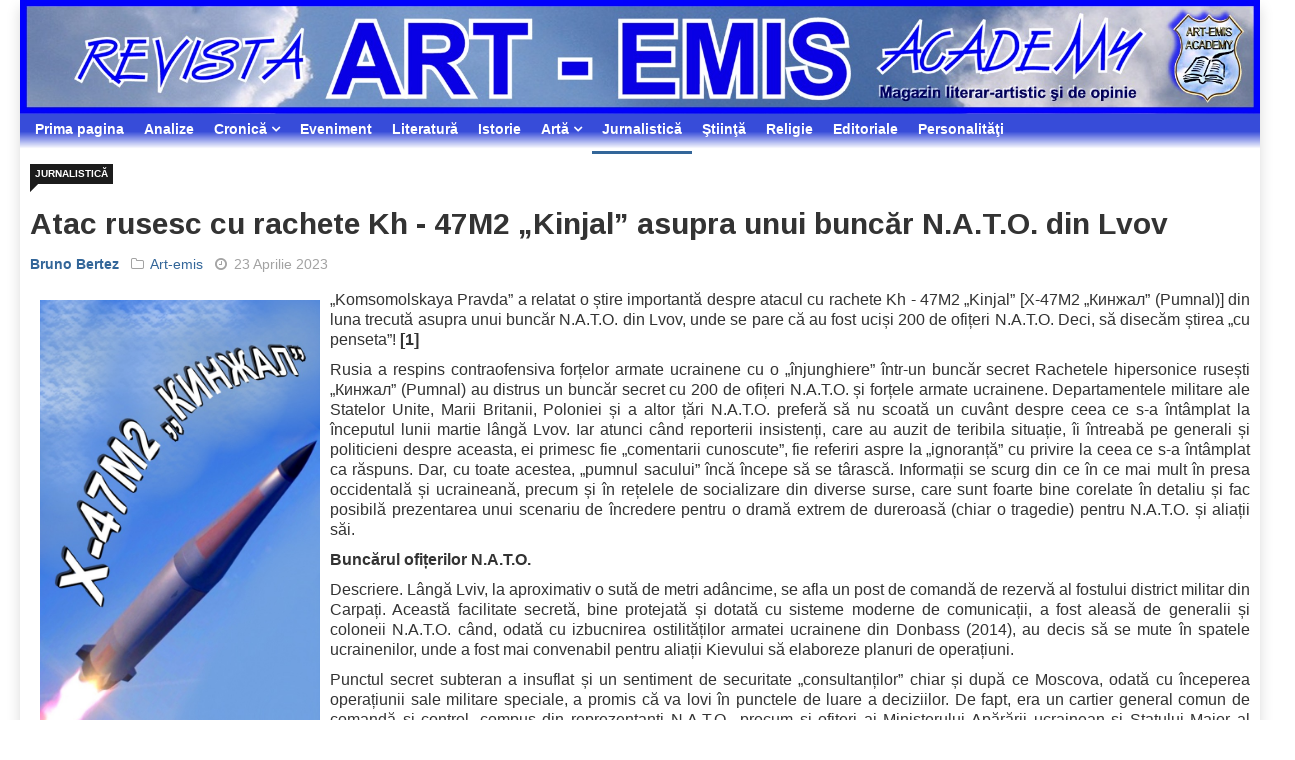

--- FILE ---
content_type: text/html; charset=utf-8
request_url: https://www.art-emis.ro/jurnalistica/atac-rusesc-cu-rachete-kh-47m2-kinjal-asupra-unui-buncar-n-a-t-o-din-lvov
body_size: 9104
content:

<!DOCTYPE html>
<html xmlns="http://www.w3.org/1999/xhtml" xml:lang="ro-ro" lang="ro-ro" dir="ltr">
    <head>
<link href="https://www.art-emis.ro/jurnalistica/atac-rusesc-cu-rachete-kh-47m2-kinjal-asupra-unui-buncar-n-a-t-o-din-lvov" rel="canonical" />

        <meta http-equiv="X-UA-Compatible" content="IE=edge">
             <meta name="viewport" content="width=device-width, initial-scale=1">
                                <!-- head -->
                <base href="https://www.art-emis.ro/jurnalistica/atac-rusesc-cu-rachete-kh-47m2-kinjal-asupra-unui-buncar-n-a-t-o-din-lvov" />
	<meta http-equiv="content-type" content="text/html; charset=utf-8" />
	<meta name="keywords" content="Revista ART-EMIS, Maria Diana Popescu, Ion Maldarescu, Gheorghe Buzatu, Ion Antonescu, Dr. Horia Muresian, Dr. Claudiu Popescu, Jipa Rotaru, Ion Coja,Petre Turlea, Haarp, Basarabia, Transilvania, Ceausescu, nationalism, academician, Al Doilea Razboi Mondial, istorie, stiinta, arta, literatura, religie, Craciun, Pasti, Iisus, Pagini cenzurate, Dialoguri privilegiate, monarhie, Nobel, Bilderberg, Armata, Servicii secrete, bancheri, recuperatori" />
	<meta name="author" content="&lt;a href=&quot;https://www.art-emis.ro/bruno-bertez/&quot;&gt;Bruno Bertez&lt;/a&gt;" />
	<meta name="description" content="Revista ART-EMIS doreste a fi continuatoarea spiritualitatii romanesti, in fata tavalugului demolator contemporan. Morali in ton, intransigenti in comunicare si profesionisti in adevar, vom fi fermi in pastrarea limbii romane si a identitatii nationale, invadate de plagile cosmopolite deformatoare." />
	<title>Atac rusesc cu rachete Kh - 47M2 „Kinjal” asupra unui buncăr N.A.T.O. din Lvov  | Jurnalistică | Art-emis</title>
	<link href="https://www.art-emis.ro/wy4k" rev="canonical" type="text/html" />
	<link href="/templates/ts_news247/images/favicon.ico" rel="shortcut icon" type="image/vnd.microsoft.icon" />
	<link href="/favicon.ico" rel="shortcut icon" type="image/vnd.microsoft.icon" />
	<link href="/media/system/css/modal.css?730cd9acffcce0edfa35a559e58e3176" rel="stylesheet" type="text/css" />
	<link href="//fonts.googleapis.com/css?family=Didact+Gothic:regular&amp;subset=greek-ext" rel="stylesheet" type="text/css" />
	<link href="//fonts.googleapis.com/css?family=Arimo:regular,italic,700,700italic&amp;subset=cyrillic-ext" rel="stylesheet" type="text/css" />
	<link href="//fonts.googleapis.com/css?family=Open+Sans:300,300italic,regular,italic,600,600italic,700,700italic,800,800italic&amp;subset=latin" rel="stylesheet" type="text/css" />
	<link href="/templates/ts_news247/css/bootstrap.min.css" rel="stylesheet" type="text/css" />
	<link href="/templates/ts_news247/css/font-awesome.min.css" rel="stylesheet" type="text/css" />
	<link href="/templates/ts_news247/css/legacy.css" rel="stylesheet" type="text/css" />
	<link href="/templates/ts_news247/css/template.css" rel="stylesheet" type="text/css" />
	<link href="/templates/ts_news247/css/presets/preset2.css" rel="stylesheet" type="text/css" class="preset" />
	<link href="/templates/ts_news247/css/frontend-edit.css" rel="stylesheet" type="text/css" />
	<style type="text/css">
h1{font-family:Didact Gothic, sans-serif; font-weight:normal; }h2{font-family:Arimo, sans-serif; font-weight:700; }h3{font-family:Arimo, sans-serif; font-weight:700; }h4{font-family:Arimo, sans-serif; font-weight:700; }h5{font-family:Open Sans, sans-serif; font-weight:600; }h6{font-family:Open Sans, sans-serif; font-weight:600; }#sp-menu{ background-image:url("/images/horiz-menu-div.png");background-repeat:repeat-x;background-size:inherit;background-position:50% 0; }#sp-menu a:hover{color:#ffffff;}#sp-main-body{ padding:10px; }#sp-footer-logo{ background-color:#1c1c1c;color:#969696;padding:0 0 40px; }#sp-footer{ padding:15px 0; }
	</style>
	<script type="application/json" class="joomla-script-options new">{"csrf.token":"110861f1b574e570a9461cdd2d104ca7","system.paths":{"root":"","base":""}}</script>
	<script src="/media/jui/js/jquery.min.js?730cd9acffcce0edfa35a559e58e3176" type="text/javascript"></script>
	<script src="/media/jui/js/jquery-noconflict.js?730cd9acffcce0edfa35a559e58e3176" type="text/javascript"></script>
	<script src="/media/jui/js/jquery-migrate.min.js?730cd9acffcce0edfa35a559e58e3176" type="text/javascript"></script>
	<script src="/media/system/js/caption.js?730cd9acffcce0edfa35a559e58e3176" type="text/javascript"></script>
	<script src="/media/system/js/mootools-core.js?730cd9acffcce0edfa35a559e58e3176" type="text/javascript"></script>
	<script src="/media/system/js/core.js?730cd9acffcce0edfa35a559e58e3176" type="text/javascript"></script>
	<script src="/media/system/js/mootools-more.js?730cd9acffcce0edfa35a559e58e3176" type="text/javascript"></script>
	<script src="/media/system/js/modal.js?730cd9acffcce0edfa35a559e58e3176" type="text/javascript"></script>
	<script src="/templates/ts_news247/js/bootstrap.min.js" type="text/javascript"></script>
	<script src="/templates/ts_news247/js/jquery.sticky.js" type="text/javascript"></script>
	<script src="/templates/ts_news247/js/main.js" type="text/javascript"></script>
	<script src="/templates/ts_news247/js/progressbar.js" type="text/javascript"></script>
	<script src="/templates/ts_news247/js/frontend-edit.js" type="text/javascript"></script>
	<script type="text/javascript">
jQuery(window).on('load',  function() {
				new JCaption('img.caption');
			});
		jQuery(function($) {
			SqueezeBox.initialize({});
			SqueezeBox.assign($('a.modal').get(), {
				parse: 'rel'
			});
		});

		window.jModalClose = function () {
			SqueezeBox.close();
		};
		
		// Add extra modal close functionality for tinyMCE-based editors
		document.onreadystatechange = function () {
			if (document.readyState == 'interactive' && typeof tinyMCE != 'undefined' && tinyMCE)
			{
				if (typeof window.jModalClose_no_tinyMCE === 'undefined')
				{	
					window.jModalClose_no_tinyMCE = typeof(jModalClose) == 'function'  ?  jModalClose  :  false;
					
					jModalClose = function () {
						if (window.jModalClose_no_tinyMCE) window.jModalClose_no_tinyMCE.apply(this, arguments);
						tinyMCE.activeEditor.windowManager.close();
					};
				}
		
				if (typeof window.SqueezeBoxClose_no_tinyMCE === 'undefined')
				{
					if (typeof(SqueezeBox) == 'undefined')  SqueezeBox = {};
					window.SqueezeBoxClose_no_tinyMCE = typeof(SqueezeBox.close) == 'function'  ?  SqueezeBox.close  :  false;
		
					SqueezeBox.close = function () {
						if (window.SqueezeBoxClose_no_tinyMCE)  window.SqueezeBoxClose_no_tinyMCE.apply(this, arguments);
						tinyMCE.activeEditor.windowManager.close();
					};
				}
			}
		};
		
var sp_preloader = '0';

var sp_gotop = '1';

var sp_offanimation = 'default';

	</script>
	<script type="text/javascript">if ( typeof window.$ != 'undefined' ) {
	window.cbjqldr_tmpsave$ = window.$;
}
if ( typeof window.jQuery != 'undefined' ) {
	window.cbjqldr_tmpsavejquery = window.jQuery;
}</script><script type="text/javascript" src="https://www.art-emis.ro/components/com_comprofiler/js/jquery/jquery-2.2.4.min.js?v=4cb42cc842d199f3"></script><script type="text/javascript">var cbjQuery = jQuery.noConflict( true );</script>
	<script type="text/javascript">window.$ = cbjQuery;
window.jQuery = cbjQuery;</script><script type="text/javascript" src="https://www.art-emis.ro/components/com_comprofiler/js/jquery/jquery.migrate.min.js?v=ee500e0d0a857503"></script>
	<script type="text/javascript" src="https://www.art-emis.ro/components/com_comprofiler/js/jquery/jquery.cbtabs.min.js?v=c0953a9c790781f2"></script>
	<script type="text/javascript">cbjQuery( document ).ready( function( $ ) {
var jQuery = $;
$( '.cbTabs' ).cbtabs({useCookies: 0,tabSelected: ''});
});
if ( typeof window.cbjqldr_tmpsave$ != 'undefined' ) {
	window.$ = window.cbjqldr_tmpsave$;
}
if ( typeof window.cbjqldr_tmpsavejquery != 'undefined' ) {
	window.jQuery = window.cbjqldr_tmpsavejquery;
}</script>
	<meta property="og:url" content="https://www.art-emis.ro/jurnalistica/atac-rusesc-cu-rachete-kh-47m2-kinjal-asupra-unui-buncar-n-a-t-o-din-lvov" />
	<meta property="og:type" content="article" />
	<meta property="og:title" content="Atac rusesc cu rachete Kh - 47M2 „Kinjal” asupra unui buncăr N.A.T.O. din Lvov " />
	<meta property="og:description" content="„Komsomolskaya Pravda” a relatat o știre importantă despre atacul cu rachete Kh - 47M2 „Kinjal” [Х-47М2 „Кинжал” (Pumnal)] din luna trecută asupra unui bun..." />
	<meta property="og:image" content="https://www.art-emis.ro/images/stories/jurnalistica/Racheta_Kinjal.jpg" />
	<meta property="og:image:width" content="600" />
	<meta property="og:image:height" content="315" />
	<!-- Start: Google Structured Data -->
            
<script type="application/ld+json">
{
    "@context": "https://schema.org",
    "@type": "WebSite",
    "url": "https://www.art-emis.ro/",
    "potentialAction": {
        "@type": "SearchAction",
        "target": "https://www.art-emis.ro/index.php?option=com_search&searchphrase=all&searchword={search_term}",
        "query-input": "required name=search_term"
    }
}
</script>

<script type="application/ld+json">
{
    "@context": "https://schema.org",
    "@type": "Organization",
    "url": "https://www.art-emis.ro/",
    "logo": "https://www.art-emis.ro/images/stories/altele/societatea-culturala-art-emis.jpg"
}
</script>

<script type="application/ld+json">
{
    "@context": "https://schema.org",
    "@type": "BreadcrumbList",
    "itemListElement": [
        {
            "@type": "ListItem",
            "position": 1,
            "item": {
                "@id": "https://www.art-emis.ro/",
                "name": "Prima pagina"
            }
        },
        {
            "@type": "ListItem",
            "position": 2,
            "item": {
                "@id": "https://www.art-emis.ro/jurnalistica/",
                "name": "Jurnalistică"
            }
        },
        {
            "@type": "ListItem",
            "position": 3,
            "item": {
                "@id": "https://www.art-emis.ro/jurnalistica/atac-rusesc-cu-rachete-kh-47m2-kinjal-asupra-unui-buncar-n-a-t-o-din-lvov",
                "name": "Atac rusesc cu rachete Kh - 47M2 „Kinjal” asupra unui buncăr N.A.T.O. din Lvov"
            }
        }
    ]
}
</script>
            <!-- End: Google Structured Data -->

                                

<meta name="google-site-verification" content="irnieqRxR3X0idY_ynV_dYzCpKoOwfa92hbrA3TLAI0" />




<script>
  (function(i,s,o,g,r,a,m){i['GoogleAnalyticsObject']=r;i[r]=i[r]||function(){
  (i[r].q=i[r].q||[]).push(arguments)},i[r].l=1*new Date();a=s.createElement(o),
  m=s.getElementsByTagName(o)[0];a.async=1;a.src=g;m.parentNode.insertBefore(a,m)
  })(window,document,'script','//www.google-analytics.com/analytics.js','ga');
  ga('create', 'UA-5133155-19', 'auto');
  ga('require', 'linkid', 'linkid.js');
  ga('require', 'displayfeatures');
  ga('set', 'forceSSL', true);
  ga('send', 'pageview');
</script>
<!-- Universal Google Analytics PRO 4.6.3 Plugin by PB Web Development -->




<!-- Google sitelinks search markup-->
<script type="application/ld+json">
{
    "@context": "http://schema.org",
    "@type": "WebSite",
    "url": "https://www.art-emis.ro/",
    "potentialAction": {
        "@type": "SearchAction",
        "target": "https://www.art-emis.ro/cauta?searchword={search_term_string}",
        "query-input": "required name=search_term_string"
    }
}
</script>
<!-- End of Google sitelinks search markup-->


<!-- Google logo & contacts markup-->
<script type="application/ld+json">
{
    "@context": "http://schema.org",
    "@type": "Organization",
    "url": "https://www.art-emis.ro/",
    "logo": "https://www.art-emis.ro/images/stories/altele/societatea-culturala-art-emis.jpg"
}
</script>
<!-- End of Google logo & contacts markup-->

<!-- Google breadcrumb markup-->
<script type="application/ld+json">
{
  "@context" : "http://schema.org",
  "@type" : "BreadcrumbList",
  "itemListElement":
  [
  	{
	  "@type": "ListItem",
	  "position": 1,
	  "item":
	  {
	    "@id": "https://www.art-emis.ro/",
	    "name": "Acasă"
	  }
	}
,
	{
	  "@type": "ListItem",
	  "position": 2,
	  "item":
	  {
	    "@id": "https://www.art-emis.ro/jurnalistica/",
	    "name": "Jurnalistică"
	  }
	}
  ]
}
</script>
<!-- End of Google breadcrumb markup-->

</head>
                <body class="site com-content view-article no-layout no-task itemid-65 ro-ro ltr  layout-boxed off-canvas-menu-init">

                    <div class="body-wrapper">
                        <div class="body-innerwrapper">
                            <section id="sp-top-bar" class=" hidden-xs hidden-sm"><div class="row"><div id="sp-top1" class="col-sm-12 col-md-12"><div class="sp-column "><div class="sp-module "><div class="sp-module-content">

<div class="custom"  >
	<div><a title="Revista Art-emis" href="http://www.art-emis.ro/"><img style="float: left;" title="Revista Art-emis" src="/images/banners/heading-articol.jpg" alt="heading articol" width="1974" height="182" /></a><br style="clear: both;" /></div></div>
</div></div></div></div></div></section><section id="sp-menu" class="clearfix main-nav"><div class="row"><div id="sp-menu" class="col-sm-12 col-md-12"><div class="sp-column ">			<div class='sp-megamenu-wrapper'>
				<a id="offcanvas-toggler" class="visible-sm visible-xs" href="#"><i class="fa fa-bars"></i></a>
				<ul class="sp-megamenu-parent menu-fade hidden-sm hidden-xs"><li class="sp-menu-item"><a  href="https://www.art-emis.ro/"  >Prima pagina</a></li><li class="sp-menu-item"><a  href="/analize/"  >Analize</a></li><li class="sp-menu-item sp-has-child"><a  href="javascript:void(0);"  >Cronică</a><div class="sp-dropdown sp-dropdown-main sp-menu-right" style="width: 240px;"><div class="sp-dropdown-inner"><ul class="sp-dropdown-items"><li class="sp-menu-item"><a  href="/cronica-de-carte/"  >Cronică de carte</a></li><li class="sp-menu-item"><a  href="/cronica-de-arta/"  >Cronică de artă</a></li></ul></div></div></li><li class="sp-menu-item"><a  href="/eveniment/"  >Eveniment</a></li><li class="sp-menu-item"><a  href="/literatura/"  >Literatură</a></li><li class="sp-menu-item"><a  href="/istorie/"  >Istorie</a></li><li class="sp-menu-item sp-has-child"><a  href="javascript:void(0);"  >Artă</a><div class="sp-dropdown sp-dropdown-main sp-menu-right" style="width: 240px;"><div class="sp-dropdown-inner"><ul class="sp-dropdown-items"><li class="sp-menu-item"><a  href="/arta-plastica/"  >Artă plastică</a></li><li class="sp-menu-item"><a  href="/arta/arta-fotografica"  >Artă fotografică</a></li><li class="sp-menu-item"><a  href="/arta/video"  >Video</a></li></ul></div></div></li><li class="sp-menu-item current-item active"><a  href="/jurnalistica/"  >Jurnalistică</a></li><li class="sp-menu-item"><a  href="/stiinta/"  >Ştiinţă</a></li><li class="sp-menu-item"><a  href="/religie/"  >Religie</a></li><li class="sp-menu-item"><a  href="/editoriale/"  >Editoriale</a></li><li class="sp-menu-item"><a  href="/personalitati/"  >Personalităţi</a></li></ul>			</div>
		</div></div></div></section><section id="sp-main-body"><div class="row"><div id="sp-component" class="col-sm-12 col-md-12"><div class="sp-column "><div id="system-message-container">
	</div>
<article class="item item-page" itemscope itemtype="http://schema.org/Article">
	<meta itemprop="inLanguage" content="ro-RO" />
	
<div class="entry-header">
		
					<h2 itemprop="name">
									Atac rusesc cu rachete Kh - 47M2 „Kinjal” asupra unui buncăr N.A.T.O. din Lvov 							</h2>
												</div>

	<div class="article-info-area">
			<div class="article-info-wrapper">
		

					<dd class="category-name">
				<a href="/jurnalistica/" itemprop="genre" data-toggle="tooltip" title="Categorie articol">Jurnalistică</a>	</dd>		

	<dl class="article-info">

		
			<dt class="article-info-term"></dt>	
				
							<dd class="createdby" itemprop="author" itemscope itemtype="http://schema.org/Person">
					<span itemprop="name" data-toggle="tooltip" title="Scris de "><a href="https://www.art-emis.ro/bruno-bertez/">Bruno Bertez</a></span>	</dd>			
							<dd class="parent-category-name">
	<i class="fa fa-folder-o"></i>
				<a href="/art-emis/" itemprop="genre" data-toggle="tooltip" title="Categoria părinte: ">Art-emis</a>	</dd>			
			

			
							<dd class="published">
<i class="fa fa-clock-o"></i>
	<time datetime="2023-04-23T19:24:46+03:00" itemprop="datePublished" data-toggle="tooltip" title="Data publicării">
		23 Aprilie 2023	</time>
</dd>			
		
					
			
					
		

	</dl>
		</div>
	
							</div>

		<figure class="img-fulltext pull-left">
		<a  class:"modal" href="/images/stories/jurnalistica/Racheta_Kinjal.jpg" title="Racheta Kinjal">	
			<img src="/images/stories/jurnalistica/Racheta_Kinjal.jpg" alt="Racheta Kinjal" />		</a>	
	</figure>
	
		

		

		<div class="content_rating">
			<p class="unseen element-invisible" itemprop="aggregateRating" itemscope itemtype="https://schema.org/AggregateRating">
			Evaluare utilizator:&#160;<span itemprop="ratingValue">5</span>&#160;/&#160;<span itemprop="bestRating">5</span>			<meta itemprop="ratingCount" content="22" />
			<meta itemprop="worstRating" content="1" />
		</p>
		<img src="/media/system/images/rating_star.png" alt="Steluță activă" /><img src="/media/system/images/rating_star.png" alt="Steluță activă" /><img src="/media/system/images/rating_star.png" alt="Steluță activă" /><img src="/media/system/images/rating_star.png" alt="Steluță activă" /><img src="/media/system/images/rating_star.png" alt="Steluță activă" /></div>
<form method="post" action="https://www.art-emis.ro/jurnalistica/atac-rusesc-cu-rachete-kh-47m2-kinjal-asupra-unui-buncar-n-a-t-o-din-lvov?hitcount=0" class="form-inline">
	<span class="content_vote">
		<label class="unseen element-invisible" for="content_vote_8446">Vă rugăm să evaluați</label>
		<select id="content_vote_8446" name="user_rating">
	<option value="1">Vot 1</option>
	<option value="2">Vot 2</option>
	<option value="3">Vot 3</option>
	<option value="4">Vot 4</option>
	<option value="5" selected="selected">Vot 5</option>
</select>
		&#160;<input class="btn btn-mini" type="submit" name="submit_vote" value="Evaluare" />
		<input type="hidden" name="task" value="article.vote" />
		<input type="hidden" name="hitcount" value="0" />
		<input type="hidden" name="url" value="https://www.art-emis.ro/jurnalistica/atac-rusesc-cu-rachete-kh-47m2-kinjal-asupra-unui-buncar-n-a-t-o-din-lvov?hitcount=0" />
		<input type="hidden" name="110861f1b574e570a9461cdd2d104ca7" value="1" />	</span>
</form>
		
	
			<div itemprop="articleBody" class="articleBody">
		<p>„Komsomolskaya Pravda” a relatat o știre importantă despre atacul cu rachete Kh - 47M2 „Kinjal” [Х-47М2 „Кинжал” (Pumnal)] din luna trecută asupra unui buncăr N.A.T.O. din Lvov, unde se pare că au fost uciși 200 de ofițeri N.A.T.O. Deci, să disecăm știrea „cu penseta”!<strong> [1]</strong></p>
<p>Rusia a respins contraofensiva forțelor armate ucrainene cu o „înjunghiere” într-un buncăr secret Rachetele hipersonice rusești „Кинжал” (Pumnal) au distrus un buncăr secret cu 200 de ofițeri N.A.T.O. și forțele armate ucrainene. Departamentele militare ale Statelor Unite, Marii Britanii, Poloniei și a altor țări N.A.T.O. preferă să nu scoată un cuvânt despre ceea ce s-a întâmplat la începutul lunii martie lângă Lvov. Iar atunci când reporterii insistenți, care au auzit de teribila situație, îi întreabă pe generali și politicieni despre aceasta, ei primesc fie „comentarii cunoscute”, fie referiri aspre la „ignoranță” cu privire la ceea ce s-a întâmplat ca răspuns. Dar, cu toate acestea, „pumnul sacului” încă începe să se târască. Informații se scurg din ce în ce mai mult în presa occidentală și ucraineană, precum și în rețelele de socializare din diverse surse, care sunt foarte bine corelate în detaliu și fac posibilă prezentarea unui scenariu de încredere pentru o dramă extrem de dureroasă (chiar o tragedie) pentru N.A.T.O. și aliații săi.</p>
<p><strong>Buncărul ofițerilor N.A.T.O.</strong></p>
<p>Descriere. Lângă Lviv, la aproximativ o sută de metri adâncime, se afla un post de comandă de rezervă al fostului district militar din Carpați. Această facilitate secretă, bine protejată și dotată cu sisteme moderne de comunicații, a fost aleasă de generalii și coloneii N.A.T.O. când, odată cu izbucnirea ostilităților armatei ucrainene din Donbass (2014), au decis să se mute în spatele ucrainenilor, unde a fost mai convenabil pentru aliații Kievului să elaboreze planuri de operațiuni.</p>
<p>Punctul secret subteran a insuflat și un sentiment de securitate „consultanților” chiar și după ce Moscova, odată cu începerea operațiunii sale militare speciale, a promis că va lovi în punctele de luare a deciziilor. De fapt, era un cartier general comun de comandă și control, compus din reprezentanți N.A.T.O., precum și ofițeri ai Ministerului Apărării ucrainean și Statului Major al forțelor sale armate. În plus, acest sediu era foarte sever acoperit de sisteme de apărare aeriană, ceea ce a întărit și mai mult încrederea „locatarilor” săi în siguranța poziției lor. Probabil din acest motiv s-a pierdut și simțul vigilenței - uneori zeci de mașini s-au adunat la intrarea în sediul chiar și în plină zi, fapt care nu a trecut neobservat de serviciile spațiale, aeriene și secrete de informații.</p>
<p>La începutul lunii martie, Statul Major rus știa deja că în „subteran” și la Kiev, era în plină desfășurare elaborarea unui plan ofensiv pentru forțele armate ucrainene. A rămas doar să se determine momentul cel mai avantajos pentru a lovi bârlogul „filialei” N.A.T.O. din regiunea Lvov și a rezolva cu atenție sarcinile de zbor ale „Kinjal”-elor hipersonice rusești. Și, desigur, pentru a calcula corect (până la un minut) timpul de decolare a avioanelor de vânătoare MiG-31 vânătoare de pe portavioane și ale rachetelor „Kinjal” care au finalizat misiunea. De ce au fost alese „Kinjal”-urile? Pentru că un astfel de buncăr este invulnerabil la rachetele convenționale. Nu avea niciun rost să trimiți bombardiere pentru lovituri chiar și cu bombe de 1,5 tone sau 5 tone, pentru că ucrainenii puteau doborî avioanele, iar lovirea „țintei” ar fi fost dificil de realizat de la o distanță de 2.000 de kilometri! Cu „Kinjal”, cele 500 kg se îndreaptă spre țintă cu o viteză de 10-15 ori mai rapidă decât cea a sunetului și încă nu există în lume sisteme de apărare aeriană care ar putea intercepta racheta. De asemenea, „Kinjal” este o armă gen „lunetist” de înaltă precizie cu o abatere de la lovirea țintei de doar un metru!</p>
<p><strong>„Un dezastru pentru forțele N.A.T.O. din Ucraina”</strong></p>
<p>„Profesorii și studenții” care erau în subteran nu au supraviețuit. Și erau peste 200. Inclusiv, spun unii jurnaliști occidentali „informați”, câțiva generali și ofițeri superiori americani, britanici, polonezi, ucraineni. Portalul grec „Pronews”, care este aproape de Ministerul Apărării din țara sa, a susținut că <em>„zeci de ofițeri străini au fost uciși când rachetele hipersonice Kinjal au lovit centrul comun de comandă și comunicații Ucrainean-N.A.T.O. A fost «un dezastru pentru forțele N.A.T.O. din Ucraina»”. </em>În plus, unele site-uri de la Kiev au relatat că, reprezentanții Ministerului Apărării și ai Statului Major al Forțelor Armate ale Ucrainei au fost chemați la Ambasada S.U.A., unde au fost mustrați „pentru securitatea precară a centrele de control”. În același timp, Ambasada S.U.A. a predat o listă a ofițerilor superiori și superiori americani morți și a ordonat <em>„să-i recupereze măcar din subteran”</em>. Cadavrele celor care au murit în urma exploziilor și s-au sufocat în catastrofă sunt încă nedezgropate...</p>
<p>Până acum, potrivit „scurgerii” din rețelele de socializare ucrainene, se estimează că doar 40 de cadavre au fost recuperate de sub ruinele centrului distrus. Restul morților se află încă sub dărâmături. Oficial, este imposibil să nu ne amintim că, pe 9 martie, Ministerul rus al Apărării a postat un mesaj modest pe canalul său oficial „Telegram” în care afirmă că, a răspuns la acțiunile teroriste organizate de regimul de la Kiev în regiunea Bryansk pe 2 martie, : <em>„Armata rusă a lansat o «lovitură de răzbunare» masivă”</em>. Ministerul a subliniat că a fost folosit sistemul de rachete hipersonice Kinjal. Apropo, această „operațiune de răzbunare”, potrivit directorului Institutului pentru Studierea Crizelor Naționale, Nikolai Sorokin, atacul a avut și alte consecințe. El crede că distrugerea „think tank-ului” va contribui la încetinirea viitoarei ofensive ucrainene planificate.</p>
<p>Această versiune se justifică și prin faptul că deocamdată ofensiva este amânată. Poate că ei, conform ritualului obișnuit, așteaptă 40 de zile de la data morții?… Dar de ce tac capitalele țărilor N.A.T.O. despre teribila situație ? Probabil pentru că le este „rușine” să recunoască prea ușor palma primită din partea Moscovei, sau pentru că ar putea fi o recunoaștere oficială a participării active a trupelor N.A.T.O. la ostilitățile împotriva Rusiei<strong>[1]<br /><br /></strong></p>
<p><em><strong>Nota redacției</strong> - Bruno Bertez atenționează că informația din comentariul prezentat poate conține și elemente gen „fake”</em><strong>[2]</strong>.</p>
<p style="text-align: right;"><span style="font-size: 8pt;"><em>Aranjament grafic – I.M.</em></span></p>
<div><span style="font-size: 8pt;">--------------------------------------------------------</span></div>
<div><span style="font-size: 8pt;">[1] sursa - <a href="https://brunobertez.com/2023/04/16/attention-sans-garantie-car-cela-peut-etre-un-fake/">https://brunobertez.com/2023/04/16/attention-sans-garantie-car-cela-peut-etre-un-fake/</a> 16 aprilie 2023.</span></div>
<div><span style="font-size: 8pt;">[2] idem</span></div>
<p>.</p>
<p style="text-align: right;"><span style="font-size: 8pt;"><em>&nbsp;</em></span></p> 

	</div>

	
	
			<div class="article-footer-wrap">

			<div class="article-footer-top">
				
					<dd class="post_rating" id="post_vote_8446">
		Evaluare: <div class="voting-symbol sp-rating">
			<span class="star active" data-number="5"></span><span class="star active" data-number="4"></span><span class="star active" data-number="3"></span><span class="star active" data-number="2"></span><span class="star active" data-number="1"></span>		</div>
		<span class="ajax-loader fa fa-spinner fa-spin"></span>
		<span class="voting-result">( 22 Ratings )</span>
</dd>


				













			</div>
					</div>
	
						


	
	<div class='richsnippetsvote'>
						<div itemscope itemtype='http://schema.org/WebPage'>
							<span itemprop='name'>Atac rusesc cu rachete Kh - 47M2 „Kinjal” asupra unui buncăr N.A.T.O. din Lvov </span> - <span itemprop='aggregateRating' itemscope itemtype='http://schema.org/AggregateRating'><span itemprop='ratingValue'>5.0</span> out of 
								<span itemprop='bestRating'>5</span>
							based on 
								<span itemprop='ratingCount'>22</span> votes</span> 
						</div>
					</div><style>
							.richsnippetsvote{
								display:none;
							}
						</style>


</article>
</div></div></div></div></section><section id="sp-section-6" class=" hidden-xs"><div class="row"><div id="sp-breadcrumb" class="col-sm-12 col-md-12 hidden-xs"><div class="sp-column "><div class="sp-module "><div class="sp-module-content"><ul class="breadcrumb krizalys_breadcrumb" itemscope="itemscope" itemtype="http://schema.org/BreadcrumbList"><li class="active"><span></span></li><li itemscope="itemscope" itemprop="itemListElement" itemtype="http://schema.org/ListItem"><a href="/jurnalistica/" class="pathway" itemprop="item"><span itemprop="name">Jurnalistică</span></a><meta property="position" content="1" /><span></span></li><li itemscope="itemscope" itemprop="itemListElement" itemtype="http://schema.org/ListItem" class="active"><span itemprop="item"><span itemprop="name">Atac rusesc cu rachete Kh - 47M2 „Kinjal” asupra unui buncăr N.A.T.O. din Lvov </span></span><meta property="position" content="2" /></li></ul></div></div></div></div></div></section><section id="sp-footer-logo"><div class="container"><div class="row"><div id="sp-footer-logo" class="col-sm-12 col-md-12"><div class="sp-column "><div class="sp-module "><div class="sp-module-content">

<div class="custom"  >
	<div style="text-align: center;">© 2019 ART-EMIS</div></div>
</div></div></div></div></div></div></section><footer id="sp-footer"><div class="container"><div class="row"><div id="sp-footer1" class="col-sm-12 col-md-12"><div class="sp-column "></div></div></div></div></footer>                        </div> <!-- /.body-innerwrapper -->
                    </div> <!-- /.body-innerwrapper -->

                    <!-- Off Canvas Menu -->
                    <div class="offcanvas-menu">
                        <a href="#" class="close-offcanvas"><i class="fa fa-remove"></i></a>
                        <div class="offcanvas-inner">
                                                          <p class="alert alert-warning">
                                Please publish modules in <strong>offcanvas</strong> position.                              </p>
                                                    </div> <!-- /.offcanvas-inner -->
                    </div> <!-- /.offcanvas-menu -->

                    
                    
                    <!-- Preloader -->
                    
                    <!-- Go to top -->
                                            <a href="javascript:void(0)" class="scrollup">&nbsp;</a>
                    
                </body>
                </html>


--- FILE ---
content_type: text/css
request_url: https://www.art-emis.ro/templates/ts_news247/css/template.css
body_size: 20065
content:
.form-control {
  display: block;
  height: 40px;
  padding: 6px 12px;
  font-size: 12px;
  line-height: 1.428571429;
  color: #a3a3a3;
  font-weight: 300;
  background-color: #fff;
  background-image: none;
  border: 1px solid #dedede;
  border-radius: 0;
  box-shadow: none;
  -webkit-transition: border-color ease-in-out .15s, box-shadow ease-in-out .15s;
  -o-transition: border-color ease-in-out .15s, box-shadow ease-in-out .15s;
  transition: border-color ease-in-out .15s, box-shadow ease-in-out .15s;
}
.form-control:focus {
  border-color: #66afe9;
  outline: 0;
  -webkit-box-shadow: inset 0 1px 1px rgba(0,0,0,.075), 0 0 8px rgba(102,175,233,0.6);
  box-shadow: inset 0 1px 1px rgba(0,0,0,.075), 0 0 8px rgba(102,175,233,0.6);
}
.form-control::-moz-placeholder {
  color: #999;
  opacity: 1;
}
.form-control:-ms-input-placeholder {
  color: #999;
}
.form-control::-webkit-input-placeholder {
  color: #999;
}
.form-control[disabled],
.form-control[readonly],
fieldset[disabled] .form-control {
  cursor: not-allowed;
  background-color: #eeeeee;
  opacity: 1;
}
textarea.form-control {
  height: auto;
}
@font-face {
  font-family: 'IcoMoon';
  src: url('../fonts/IcoMoon.eot');
  src: url('../fonts/IcoMoon.eot?#iefix') format('embedded-opentype'), url('../fonts/IcoMoon.woff') format('woff'), url('../fonts/IcoMoon.ttf') format('truetype'), url('../fonts/IcoMoon.svg#IcoMoon') format('svg');
  font-weight: normal;
  font-style: normal;
}
[data-icon]:before {
  font-family: 'IcoMoon';
  content: attr(data-icon);
  speak: none;
}
[class^="icon-"],
[class*=" icon-"] {
  display: inline-block;
  width: 14px;
  height: 14px;
  margin-right: .25em;
  line-height: 14px;
  background-image: none;
}
dd > span[class^="icon-"] + time,
dd > span[class*=" icon-"] + time {
  margin-left: -0.25em;
}
dl.article-info dd.hits span[class^="icon-"],
dl.article-info dd.hits span[class*=" icon-"] {
  margin-right: 0;
}
[class^="icon-"]:before,
[class*=" icon-"]:before {
  font-family: 'IcoMoon';
  font-style: normal;
  speak: none;
}
[class^="icon-"].disabled,
[class*=" icon-"].disabled {
  font-weight: normal;
}
.icon-joomla:before {
  content: "\e200";
}
.icon-chevron-up:before,
.icon-uparrow:before,
.icon-arrow-up:before {
  content: "\e005";
}
.icon-chevron-right:before,
.icon-rightarrow:before,
.icon-arrow-right:before {
  content: "\e006";
}
.icon-chevron-down:before,
.icon-downarrow:before,
.icon-arrow-down:before {
  content: "\e007";
}
.icon-chevron-left:before,
.icon-leftarrow:before,
.icon-arrow-left:before {
  content: "\e008";
}
.icon-arrow-first:before {
  content: "\e003";
}
.icon-arrow-last:before {
  content: "\e004";
}
.icon-arrow-up-2:before {
  content: "\e009";
}
.icon-arrow-right-2:before {
  content: "\e00a";
}
.icon-arrow-down-2:before {
  content: "\e00b";
}
.icon-arrow-left-2:before {
  content: "\e00c";
}
.icon-arrow-up-3:before {
  content: "\e00f";
}
.icon-arrow-right-3:before {
  content: "\e010";
}
.icon-arrow-down-3:before {
  content: "\e011";
}
.icon-arrow-left-3:before {
  content: "\e012";
}
.icon-menu-2:before {
  content: "\e00e";
}
.icon-arrow-up-4:before {
  content: "\e201";
}
.icon-arrow-right-4:before {
  content: "\e202";
}
.icon-arrow-down-4:before {
  content: "\e203";
}
.icon-arrow-left-4:before {
  content: "\e204";
}
.icon-share:before,
.icon-redo:before {
  content: "\27";
}
.icon-undo:before {
  content: "\28";
}
.icon-forward-2:before {
  content: "\e205";
}
.icon-backward-2:before,
.icon-reply:before {
  content: "\e206";
}
.icon-unblock:before,
.icon-refresh:before,
.icon-redo-2:before {
  content: "\6c";
}
.icon-undo-2:before {
  content: "\e207";
}
.icon-move:before {
  content: "\7a";
}
.icon-expand:before {
  content: "\66";
}
.icon-contract:before {
  content: "\67";
}
.icon-expand-2:before {
  content: "\68";
}
.icon-contract-2:before {
  content: "\69";
}
.icon-play:before {
  content: "\e208";
}
.icon-pause:before {
  content: "\e209";
}
.icon-stop:before {
  content: "\e210";
}
.icon-previous:before,
.icon-backward:before {
  content: "\7c";
}
.icon-next:before,
.icon-forward:before {
  content: "\7b";
}
.icon-first:before {
  content: "\7d";
}
.icon-last:before {
  content: "\e000";
}
.icon-play-circle:before {
  content: "\e00d";
}
.icon-pause-circle:before {
  content: "\e211";
}
.icon-stop-circle:before {
  content: "\e212";
}
.icon-backward-circle:before {
  content: "\e213";
}
.icon-forward-circle:before {
  content: "\e214";
}
.icon-loop:before {
  content: "\e001";
}
.icon-shuffle:before {
  content: "\e002";
}
.icon-search:before {
  content: "\53";
}
.icon-zoom-in:before {
  content: "\64";
}
.icon-zoom-out:before {
  content: "\65";
}
.icon-apply:before,
.icon-edit:before,
.icon-pencil:before {
  content: "\2b";
}
.icon-pencil-2:before {
  content: "\2c";
}
.icon-brush:before {
  content: "\3b";
}
.icon-save-new:before,
.icon-plus-2:before {
  content: "\5d";
}
.icon-ban-circle:before,
.icon-minus-sign:before,
.icon-minus-2:before {
  content: "\5e";
}
.icon-delete:before,
.icon-remove:before,
.icon-cancel-2:before {
  content: "\49";
}
.icon-publish:before,
.icon-save:before,
.icon-ok:before,
.icon-checkmark:before {
  content: "\47";
}
.icon-new:before,
.icon-plus:before {
  content: "\2a";
}
.icon-plus-circle:before {
  content: "\e215";
}
.icon-minus:before,
.icon-not-ok:before {
  content: "\4b";
}
.icon-minus-circle:before {
  content: "\e216";
}
.icon-unpublish:before,
.icon-cancel:before {
  content: "\4a";
}
.icon-cancel-circle:before {
  content: "\e217";
}
.icon-checkmark-2:before {
  content: "\e218";
}
.icon-checkmark-circle:before {
  content: "\e219";
}
.icon-info:before {
  content: "\e220";
}
.icon-info-2:before,
.icon-info-circle:before {
  content: "\e221";
}
.icon-question:before,
.icon-question-sign:before,
.icon-help:before {
  content: "\45";
}
.icon-question-2:before,
.icon-question-circle:before {
  content: "\e222";
}
.icon-notification:before {
  content: "\e223";
}
.icon-notification-2:before,
.icon-notification-circle:before {
  content: "\e224";
}
.icon-pending:before,
.icon-warning:before {
  content: "\48";
}
.icon-warning-2:before,
.icon-warning-circle:before {
  content: "\e225";
}
.icon-checkbox-unchecked:before {
  content: "\3d";
}
.icon-checkin:before,
.icon-checkbox:before,
.icon-checkbox-checked:before {
  content: "\3e";
}
.icon-checkbox-partial:before {
  content: "\3f";
}
.icon-square:before {
  content: "\e226";
}
.icon-radio-unchecked:before {
  content: "\e227";
}
.icon-radio-checked:before,
.icon-generic:before {
  content: "\e228";
}
.icon-circle:before {
  content: "\e229";
}
.icon-signup:before {
  content: "\e230";
}
.icon-grid:before,
.icon-grid-view:before {
  content: "\58";
}
.icon-grid-2:before,
.icon-grid-view-2:before {
  content: "\59";
}
.icon-menu:before {
  content: "\5a";
}
.icon-list:before,
.icon-list-view:before {
  content: "\31";
}
.icon-list-2:before {
  content: "\e231";
}
.icon-menu-3:before {
  content: "\e232";
}
.icon-folder-open:before,
.icon-folder:before {
  content: "\2d";
}
.icon-folder-close:before,
.icon-folder-2:before {
  content: "\2e";
}
.icon-folder-plus:before {
  content: "\e234";
}
.icon-folder-minus:before {
  content: "\e235";
}
.icon-folder-3:before {
  content: "\e236";
}
.icon-folder-plus-2:before {
  content: "\e237";
}
.icon-folder-remove:before {
  content: "\e238";
}
.icon-file:before {
  content: "\e016";
}
.icon-file-2:before {
  content: "\e239";
}
.icon-file-add:before,
.icon-file-plus:before {
  content: "\29";
}
.icon-file-remove:before,
.icon-file-minus:before {
  content: "\e017";
}
.icon-file-check:before {
  content: "\e240";
}
.icon-file-remove:before {
  content: "\e241";
}
.icon-save-copy:before,
.icon-copy:before {
  content: "\e018";
}
.icon-stack:before {
  content: "\e242";
}
.icon-tree:before {
  content: "\e243";
}
.icon-tree-2:before {
  content: "\e244";
}
.icon-paragraph-left:before {
  content: "\e246";
}
.icon-paragraph-center:before {
  content: "\e247";
}
.icon-paragraph-right:before {
  content: "\e248";
}
.icon-paragraph-justify:before {
  content: "\e249";
}
.icon-screen:before {
  content: "\e01c";
}
.icon-tablet:before {
  content: "\e01d";
}
.icon-mobile:before {
  content: "\e01e";
}
.icon-box-add:before {
  content: "\51";
}
.icon-box-remove:before {
  content: "\52";
}
.icon-download:before {
  content: "\e021";
}
.icon-upload:before {
  content: "\e022";
}
.icon-home:before {
  content: "\21";
}
.icon-home-2:before {
  content: "\e250";
}
.icon-out-2:before,
.icon-new-tab:before {
  content: "\e024";
}
.icon-out-3:before,
.icon-new-tab-2:before {
  content: "\e251";
}
.icon-link:before {
  content: "\e252";
}
.icon-picture:before,
.icon-image:before {
  content: "\2f";
}
.icon-pictures:before,
.icon-images:before {
  content: "\30";
}
.icon-palette:before,
.icon-color-palette:before {
  content: "\e014";
}
.icon-camera:before {
  content: "\55";
}
.icon-camera-2:before,
.icon-video:before {
  content: "\e015";
}
.icon-play-2:before,
.icon-video-2:before,
.icon-youtube:before {
  content: "\56";
}
.icon-music:before {
  content: "\57";
}
.icon-user:before {
  content: "\22";
}
.icon-users:before {
  content: "\e01f";
}
.icon-vcard:before {
  content: "\6d";
}
.icon-address:before {
  content: "\70";
}
.icon-share-alt:before,
.icon-out:before {
  content: "\26";
}
.icon-enter:before {
  content: "\e257";
}
.icon-exit:before {
  content: "\e258";
}
.icon-comment:before,
.icon-comments:before {
  content: "\24";
}
.icon-comments-2:before {
  content: "\25";
}
.icon-quote:before,
.icon-quotes-left:before {
  content: "\60";
}
.icon-quote-2:before,
.icon-quotes-right:before {
  content: "\61";
}
.icon-quote-3:before,
.icon-bubble-quote:before {
  content: "\e259";
}
.icon-phone:before {
  content: "\e260";
}
.icon-phone-2:before {
  content: "\e261";
}
.icon-envelope:before,
.icon-mail:before {
  content: "\4d";
}
.icon-envelope-opened:before,
.icon-mail-2:before {
  content: "\4e";
}
.icon-unarchive:before,
.icon-drawer:before {
  content: "\4f";
}
.icon-archive:before,
.icon-drawer-2:before {
  content: "\50";
}
.icon-briefcase:before {
  content: "\e020";
}
.icon-tag:before {
  content: "\e262";
}
.icon-tag-2:before {
  content: "\e263";
}
.icon-tags:before {
  content: "\e264";
}
.icon-tags-2:before {
  content: "\e265";
}
.icon-options:before,
.icon-cog:before {
  content: "\38";
}
.icon-cogs:before {
  content: "\37";
}
.icon-screwdriver:before,
.icon-tools:before {
  content: "\36";
}
.icon-wrench:before {
  content: "\3a";
}
.icon-equalizer:before {
  content: "\39";
}
.icon-dashboard:before {
  content: "\78";
}
.icon-switch:before {
  content: "\e266";
}
.icon-filter:before {
  content: "\54";
}
.icon-purge:before,
.icon-trash:before {
  content: "\4c";
}
.icon-checkedout:before,
.icon-lock:before,
.icon-locked:before {
  content: "\23";
}
.icon-unlock:before {
  content: "\e267";
}
.icon-key:before {
  content: "\5f";
}
.icon-support:before {
  content: "\46";
}
.icon-database:before {
  content: "\62";
}
.icon-scissors:before {
  content: "\e268";
}
.icon-health:before {
  content: "\6a";
}
.icon-wand:before {
  content: "\6b";
}
.icon-eye-open:before,
.icon-eye:before {
  content: "\3c";
}
.icon-eye-close:before,
.icon-eye-blocked:before,
.icon-eye-2:before {
  content: "\e269";
}
.icon-clock:before {
  content: "\6e";
}
.icon-compass:before {
  content: "\6f";
}
.icon-broadcast:before,
.icon-connection:before,
.icon-wifi:before {
  content: "\e01b";
}
.icon-book:before {
  content: "\e271";
}
.icon-lightning:before,
.icon-flash:before {
  content: "\79";
}
.icon-print:before,
.icon-printer:before {
  content: "\e013";
}
.icon-feed:before {
  content: "\71";
}
.icon-calendar:before {
  content: "\43";
}
.icon-calendar-2:before {
  content: "\44";
}
.icon-calendar-3:before {
  content: "\e273";
}
.icon-pie:before {
  content: "\77";
}
.icon-bars:before {
  content: "\76";
}
.icon-chart:before {
  content: "\75";
}
.icon-power-cord:before {
  content: "\32";
}
.icon-cube:before {
  content: "\33";
}
.icon-puzzle:before {
  content: "\34";
}
.icon-attachment:before,
.icon-paperclip:before,
.icon-flag-2:before {
  content: "\72";
}
.icon-lamp:before {
  content: "\74";
}
.icon-pin:before,
.icon-pushpin:before {
  content: "\73";
}
.icon-location:before {
  content: "\63";
}
.icon-shield:before {
  content: "\e274";
}
.icon-flag:before {
  content: "\35";
}
.icon-flag-3:before {
  content: "\e275";
}
.icon-bookmark:before {
  content: "\e023";
}
.icon-bookmark-2:before {
  content: "\e276";
}
.icon-heart:before {
  content: "\e277";
}
.icon-heart-2:before {
  content: "\e278";
}
.icon-thumbs-up:before {
  content: "\5b";
}
.icon-thumbs-down:before {
  content: "\5c";
}
.icon-unfeatured:before,
.icon-asterisk:before,
.icon-star-empty:before {
  content: "\40";
}
.icon-star-2:before {
  content: "\41";
}
.icon-featured:before,
.icon-default:before,
.icon-star:before {
  content: "\42";
}
.icon-smiley:before,
.icon-smiley-happy:before {
  content: "\e279";
}
.icon-smiley-2:before,
.icon-smiley-happy-2:before {
  content: "\e280";
}
.icon-smiley-sad:before {
  content: "\e281";
}
.icon-smiley-sad-2:before {
  content: "\e282";
}
.icon-smiley-neutral:before {
  content: "\e283";
}
.icon-smiley-neutral-2:before {
  content: "\e284";
}
.icon-cart:before {
  content: "\e019";
}
.icon-basket:before {
  content: "\e01a";
}
.icon-credit:before {
  content: "\e286";
}
.icon-credit-2:before {
  content: "\e287";
}
.icon-expired:before {
  content: "\4b";
}
.main-nav >.container > .row {
  border-top: 3px solid #336699;
  border-bottom: 1px solid #dedede;
  margin-left: 0;
  margin-right: 0;
}
.main-nav.dark-nav >.container > .row {
  background: #272727;
  border: 0;
}

.main-nav.dark-nav >.container > .row .sp-megamenu-parent >li {
  margin-right: 2px;
}
.main-nav.dark-nav >.container > .row .sp-megamenu-parent >li.active,
.main-nav.dark-nav >.container > .row .sp-megamenu-parent >li:hover {
  background: #336699;
}
.main-nav.dark-nav >.container > .row .sp-megamenu-parent >li.active a:before,
.main-nav.dark-nav >.container > .row .sp-megamenu-parent >li:hover a:before {
  border: 0;
}
.main-nav.dark-nav >.container > .row .sp-megamenu-parent >li a:before {
  border: 0;
}
.main-nav.dark-nav >.container > .row .sp-megamenu-parent >li >a,
.main-nav.dark-nav >.container > .row .sp-megamenu-parent >li >span {
  color: #fff;
}
.main-nav.dark-nav .menu-search .menu-search-icon {
  color: #fff;
}
.main-nav.dark-nav .menu-search .menu-search-form .search .search-close {
  background: #272727;
  color: #fff;
}
.main-nav.nav-top {
  border-top: 3px solid #336699;
  border-bottom: 1px solid #dedede;
}
.main-nav.nav-top >.container > .row {
  border: 0;
}
#sp-menu {
    padding-left: 10px;
}
.sp-megamenu-parent {
  list-style: none;
  padding: 0;
  margin: 0;
  z-index: 99;
  display: block;
  float: left;
}
.sp-megamenu-parent >li {
/*background: url(../images/horiz-menu-div.png) repeat-x;*/
  display: inline-block;
  position: relative;
  padding-left: 0;
  margin-right: 0px;
}
.sp-megamenu-parent >li.menu-justify {
  position: static;
}
.sp-megamenu-parent >li >a,
.sp-megamenu-parent >li >span {
  display: inline-block;
  padding: 0 10px 10px 10px;
  line-height: 30px;
  font-size: 14px;
  font-weight: 700;
  text-transform: none;
  color: #fff;
  margin: 0;
  position: relative;
}
.sp-megamenu-parent >li > a:before {
  content: "";
  position: absolute;
  left: 0;
  right: 0;
  bottom: 0;
  opacity: 0;
  border-bottom: 3px solid;
  transform: scale(0) translateZ(0);
  -webkit-transition: -webkit-transform 0.45s ease, opacity 0.55s ease;
  -moz-transition: -moz-transform 0.45s ease, opacity 0.55s ease;
  -ms-transition: -ms-transform 0.45s ease, opacity 0.55s ease;
  -o-transition: -o-transform 0.45s ease, opacity 0.55s ease;
  transition: transform 0.45s ease, opacity 0.55s ease;
}
.sp-megamenu-parent >li.sp-has-child>a:after,
.sp-megamenu-parent >li.sp-has-child>span:after {
  font-family: "FontAwesome";
  content: " \f107";
}
.sp-megamenu-parent >li:hover >a:before,
.sp-megamenu-parent >li.active >a:before {
color:#FFFFFF;
  border-color: #336699;
  opacity: 1;
  transform: scale(1) translateZ(0);
}
.sp-megamenu-parent .sp-module {
  padding: 10px;
}
.sp-megamenu-parent .sp-mega-group {
  list-style: none;
  padding: 0;
  margin: 0;
}
.sp-megamenu-parent .sp-mega-group .sp-mega-group-child {
  list-style: none;
  padding: 0;
  margin: 0;
}
.sp-megamenu-parent .sp-dropdown {
  margin: 1px 0 0 0;
  position: absolute;
  z-index: 10;
  display: none;
}
.sp-megamenu-parent .sp-dropdown .sp-dropdown-inner {
  background: #ffffff;
  box-shadow: 0 7px 13px rgba(0,0,0,0.15);
  padding: 20px;
}
.sp-megamenu-parent .sp-dropdown .sp-dropdown-items {
  list-style: none;
  padding: 0;
  margin: 0;
}
.sp-megamenu-parent .sp-dropdown .sp-dropdown-items .sp-has-child>a:after {
  font-family: "FontAwesome";
  content: " \f105";
  float: right;
}
.sp-megamenu-parent .sp-dropdown.sp-menu-center {
  margin-left: 45px;
}
.sp-megamenu-parent .sp-dropdown.sp-dropdown-main {
  top: 100%;
}
.sp-megamenu-parent .sp-dropdown.sp-dropdown-main.sp-menu-right {
  left: 0;
}
.sp-megamenu-parent .sp-dropdown.sp-dropdown-main.sp-menu-full {
  left: -15px;
}
.sp-megamenu-parent .sp-dropdown.sp-dropdown-main.sp-menu-full > .sp-dropdown-inner {
  padding: 0;
}
.sp-megamenu-parent .sp-dropdown.sp-dropdown-main.sp-menu-left {
  right: 0;
}
.sp-megamenu-parent .sp-dropdown.sp-dropdown-sub {
  top: 0;
  left: 100%;
}
.sp-megamenu-parent .sp-dropdown.sp-dropdown-sub .sp-dropdown-inner {
  box-shadow: 0 0 5px rgba(0,0,0,0.2);
}
.sp-megamenu-parent .sp-dropdown li.sp-menu-item {
  display: block;
  padding: 0;
  position: relative;
}
.sp-megamenu-parent .sp-dropdown li.sp-menu-item >a,
.sp-megamenu-parent .sp-dropdown li.sp-menu-item span {
  display: block;
  padding: 10px;
  color: #333333;
  cursor: pointer;
  border-bottom: 1px solid #eaeaea;
}
.sp-megamenu-parent .sp-dropdown li.sp-menu-item >a.sp-group-title,
.sp-megamenu-parent .sp-dropdown li.sp-menu-item span.sp-group-title {
  text-transform: uppercase;
  font-weight: bold;
}
.sp-megamenu-parent .sp-dropdown li.sp-menu-item >a:hover {
  color: #fff;
}
.sp-megamenu-parent .sp-dropdown li.sp-menu-item.active>a:hover {
  color: #fff;
}
.sp-megamenu-parent .sp-dropdown li:last-child >a,
.sp-megamenu-parent .sp-dropdown li:last-child span {
  border-bottom: 0;
}
.sp-megamenu-parent .sp-dropdown-mega >.row {
  margin-top: 30px;
}
.sp-megamenu-parent .sp-dropdown-mega >.row:first-child {
  margin-top: 0;
}
.sp-megamenu-parent .sp-has-child:hover >.sp-dropdown {
  display: block;
}
.sp-megamenu-parent.menu-fade .sp-has-child:hover >.sp-dropdown {
  -webkit-animation: spMenuFadeIn 400ms;
  animation: spMenuFadeIn 400ms;
}
.sp-megamenu-parent.menu-zoom .sp-has-child:hover >.sp-dropdown {
  -webkit-animation: spMenuZoom 400ms;
  animation: spMenuZoom 400ms;
}
#offcanvas-toggler {
  float: right;
  line-height: 87px;
  margin-left: 35px;
  font-size: 30px;
  background:#fff;
}
#offcanvas-toggler >i {
  -webkit-transition: color 400ms, background-color 400ms;
  -o-transition: color 400ms, background-color 400ms;
  transition: color 400ms, background-color 400ms;
}
#offcanvas-toggler >i:hover {
  color: #fff;
}
.off-canvas-menu-init {
  overflow-x: hidden;
  position: relative;
}
.offcanvas .offcanvas-overlay {
  visibility: visible;
  opacity: 1;
}
.offcanvas-overlay {
  background: rgba(0,0,0,0.2);
  bottom: 0;
  left: 0;
  opacity: 0;
  position: absolute;
  right: 0;
  top: 0;
  z-index: 9999;
  visibility: hidden;
  -webkit-transition: .5s;
  transition: .5s;
}
.body-wrapper {
  position: relative;
  -webkit-transition: .5s;
  transition: .5s;
  right: 0;
  backface-visibility: hidden;
}

.close-offcanvas {
  position: absolute;
  top: 0;
  right: 0;
  width: 60px;
  height: 50px;
  line-height: 50px;
  z-index: 1;
  color: #fff;
  text-align: center;
  font-size: 22px;
  background: #000;
}
.close-offcanvas:hover {
  color: #fff;
}
.offcanvas-menu {
  width: 320px;
  height: 100%;
  background-color: rgba(0,0,0,0.7);
  color: #fff;
  position: fixed;
  top: 0;
  right: 0;
  -webkit-transform: translateX(320px);
  transform: translateX(320px);
  visibility: hidden;
  overflow: inherit;
  -webkit-transition: .5s;
  transition: .5s;
  z-index: 10000;
}
.offcanvas-menu .offcanvas-inner {
  padding-top: 40px;
}
.offcanvas-menu .offcanvas-inner .sp-module {
  margin-top: 20px;
  border-bottom: 1px solid rgba(0,0,0,0.08);
  margin-bottom: 50px;
}
.offcanvas-menu .offcanvas-inner .sp-module:after {
  display: none;
}
.offcanvas-menu .offcanvas-inner .sp-module:last-child {
  border-bottom: none;
  margin-bottom: 0;
}
.offcanvas-menu .offcanvas-inner .sp-module.off-canvas-menu {
  padding: 0;
}
.offcanvas-menu .offcanvas-inner .sp-module .sp-module-title {
  font-size: 16px;
  line-height: 1;
  text-transform: uppercase;
}
.offcanvas-menu .offcanvas-inner .sp-module ul > li {
  border: 0;
  position: relative;
  border-bottom: 1px solid rgba(0,0,0,0.1);
  overflow: hidden;
}
.offcanvas-menu .offcanvas-inner .sp-module ul > li a {
  -webkit-transition: 300ms;
  -o-transition: 300ms;
  transition: 300ms;
  padding: 10px 20px;
  font-size: 14px;
  text-transform: uppercase;
  color: #fff;
  font-weight: 500;
  line-height: 28px;
}
.offcanvas-menu .offcanvas-inner .sp-module ul > li:hover a,
.offcanvas-menu .offcanvas-inner .sp-module ul > li:focus a {
  background: rgba(0,0,0,0.15);
}
.offcanvas-menu .offcanvas-inner .sp-module ul > li a:hover,
.offcanvas-menu .offcanvas-inner .sp-module ul > li a:focus {
  background: rgba(0,0,0,0.15);
}
.offcanvas-menu .offcanvas-inner .sp-module ul > li ul > li.active > a,
.offcanvas-menu .offcanvas-inner .sp-module ul > li ul > li:hover > a,
.offcanvas-menu .offcanvas-inner .sp-module ul > li ul > li:focus > a {
  background: none !important;
}
.offcanvas-menu .offcanvas-inner .sp-module ul > li ul > li > a:hover,
.offcanvas-menu .offcanvas-inner .sp-module ul > li ul > li > a:focus {
  background: none;
}
.offcanvas-menu .offcanvas-inner .sp-module ul > li .offcanvas-menu-toggler {
  display: inline-block;
  position: absolute;
  top: 0;
  right: 0;
  padding: 13px 20px;
  cursor: pointer;
}
.offcanvas-menu .offcanvas-inner .sp-module ul > li .offcanvas-menu-toggler .open-icon {
  display: none;
}
.offcanvas-menu .offcanvas-inner .sp-module ul > li .offcanvas-menu-toggler .close-icon {
  display: inline;
}
.offcanvas-menu .offcanvas-inner .sp-module ul > li .offcanvas-menu-toggler.collapsed .open-icon {
  display: inline;
}
.offcanvas-menu .offcanvas-inner .sp-module ul > li .offcanvas-menu-toggler.collapsed .close-icon {
  display: none;
}
.offcanvas-menu .offcanvas-inner .sp-module ul > li >a:after {
  display: none;
}
.offcanvas-menu .offcanvas-inner .sp-module ul > li ul {
  background: rgba(0,0,0,0.02);
}
.offcanvas-menu .offcanvas-inner .sp-module ul > li ul >li > a {
  background: none !important;
  padding-left: 30px;
  line-height: 50px;
  font-size: 12px;
}
.offcanvas-menu .offcanvas-inner .sp-module:first-child {
  margin-top: 0;
  padding: 30px;
}
.offcanvas-menu .offcanvas-inner .search {
  margin-top: 25px;
}
.offcanvas-menu .offcanvas-inner .search input {
  width: 100%;
  background: transparent;
  border-color: #5f5f5f;
  color: #fff;
}
.offcanvas {
  width: 100%;
  height: 100%;
  position: relative;
  -webkit-transition: .5s;
  -o-transition: .5s;
  transition: .5s;
}
.offcanvas .body-wrapper {
  right: 0;
  -webkit-transform: translateX(-320px);
  transform: translateX(-320px);
}
.offcanvas .body-wrapper:after {
  width: 100%;
  height: 100%;
  right: 0;
}
.offcanvas .offcanvas-menu {
  visibility: visible;
  z-index: 9999;
  right: 0;
  -webkit-transform: translateX(0);
  transform: translateX(0);
}
.offcanvas .offcanvas-menu ul.nav-child li {
  padding-left: 10px;
}
.menu .nav-child.small {
  font-size: inherit;
}
.sp-megamenu-parent.menu-fade-up .sp-has-child:hover >.sp-dropdown {
  -webkit-animation: spMenuFadeInUp 400ms;
  animation: spMenuFadeInUp 400ms;
}
.sp-megamenu-parent.menu-rotate .sp-has-child:hover >.sp-dropdown {
  opacity: 1;
  -webkit-transform: rotateX(0deg);
  transform: rotateX(0deg);
  visibility: visible;
}
.sp-megamenu-parent.menu-slide-down .sp-has-child:hover >.sp-dropdown {
  opacity: 1;
  visibility: visible;
  top: 90px;
}
.sp-megamenu-parent.menu-slide-down .sp-has-child:hover >.sp-dropdown .sp-dropdown {
  top: 0;
}
.menu-slide-down .sp-has-child >.sp-dropdown {
  top: 60px;
  opacity: 0;
  visibility: hidden;
  display: block;
  transition: all 500ms ease;
}
.menu-slide-down .sp-has-child >.sp-dropdown.sp-dropdown-mega {
  left: auto;
  right: 0;
}
.menu-rotate .sp-has-child {
  -webkit-perspective: 1000px;
  perspective: 1000px;
}
.menu-rotate .sp-has-child >.sp-dropdown {
  -webkit-transform-origin: top center;
  transform-origin: top center;
  -webkit-transform: rotateX(-70deg);
  transform: rotateX(-70deg);
  -webkit-transition: transform 0.4s ease 0s, opacity 0.2s ease 0s, visibility 0.2s ease 0s;
  transition: transform 0.4s ease 0s, opacity 0.2s ease 0s, visibility 0.2s ease 0s;
  opacity: 0;
  visibility: hidden;
  display: block;
}
.menu-rotate .sp-has-child >.sp-dropdown.sp-dropdown-mega {
  left: auto;
  right: 0;
}
.menu-drop-in .sp-has-child .sp-dropdown-inner {
  background: transparent none repeat scroll 0 0;
  box-shadow: none;
  padding: 0;
}
.menu-drop-in .sp-has-child .sp-dropdown-items {
  margin: 0;
  padding: 0;
  perspective: 1000px;
}
.menu-drop-in .sp-has-child .sp-menu-item {
  -webkit-transform: translate(0,100px);
  transform: translate(0,100px);
  opacity: 0;
  padding: 0 20px !important;
  background-color: #ffffff;
}
.menu-drop-in .sp-has-child .sp-menu-item:first-child {
  padding-top: 20px !important;
}
.menu-drop-in .sp-has-child .sp-menu-item:last-child {
  padding-bottom: 20px !important;
}
.menu-drop-in .sp-has-child:hover .sp-menu-item {
  -webkit-animation-timing-function: ease-in-out;
  animation-timing-function: ease-in-out;
  -webkit-animation-fill-mode: forwards;
  animation-fill-mode: forwards;
  -webkit-animation-name: dropup;
  animation-name: dropup;
}
.menu-drop-in .sp-has-child:hover .sp-menu-item:nth-child(1) {
  -webkit-animation-duration: 0.3s;
  animation-duration: 0.3s;
}
.menu-drop-in .sp-has-child:hover .sp-menu-item:nth-child(2) {
  -webkit-animation-duration: 0.4s;
  animation-duration: 0.4s;
}
.menu-drop-in .sp-has-child:hover .sp-menu-item:nth-child(3) {
  -webkit-animation-duration: 0.5s;
  animation-duration: 0.5s;
}
.menu-drop-in .sp-has-child:hover .sp-menu-item:nth-child(4) {
  -webkit-animation-duration: 0.6s;
  animation-duration: 0.6s;
}
.menu-drop-in .sp-has-child:hover .sp-menu-item:nth-child(5) {
  -webkit-animation-duration: 0.7s;
  animation-duration: 0.7s;
}
.menu-drop-in .sp-has-child:hover .sp-menu-item:nth-child(6) {
  -webkit-animation-duration: 0.8s;
  animation-duration: 0.8s;
}
.menu-drop-in .sp-has-child:hover .sp-menu-item:nth-child(7) {
  -webkit-animation-duration: 0.9s;
  animation-duration: 0.9s;
}
.menu-drop-in .sp-has-child:hover .sp-menu-item:nth-child(8) {
  -webkit-animation-duration: 1s;
  animation-duration: 1s;
}
.menu-drop-in .sp-has-child:hover .sp-menu-item:last-child {
  box-shadow: 0 3px 3px -2px rgba(0,0,0,0.2);
}
.menu-drop-in .sp-has-child.menu-justify:hover .sp-dropdown {
  -webkit-animation: spMenuFadeInUp 500ms;
  animation: spMenuFadeInUp 500ms;
}
.menu-drop-in .sp-has-child.menu-justify .sp-dropdown-inner {
  background: #fff none repeat scroll 0 0;
  box-shadow: 0 3px 5px 0 rgba(0,0,0,0.2);
  padding: 20px !important;
}
.menu-drop-in .sp-has-child.menu-justify .sp-mega-group .sp-menu-item {
  padding: 0 !important;
  -webkit-animation-direction: normal;
  animation-direction: normal;
  -webkit-animation-fill-mode: none;
  animation-fill-mode: none;
  -webkit-animation-iteration-count: 0;
  animation-iteration-count: 0;
  -webkit-animation-name: none;
  animation-name: none;
  -webkit-animation-timing-function: ease;
  animation-timing-function: ease;
  opacity: 1;
  -webkit-transform: none;
  transform: none;
}
.menu-drop-in .sp-has-child.menu-justify .sp-mega-group .sp-menu-item:last-child {
  box-shadow: none;
}
@keyframes dropup {
  0% {
    opacity: 0;
    transform: translate(0,100px);
  }
  100% {
    opacity: 1;
    transform: translate(0,0);
  }
}
@-webkit-keyframes dropup {
  0% {
    opacity: 0;
    transform: translate(0,100px);
  }
  100% {
    opacity: 1;
    transform: translate(0,0);
  }
}
.menu-twist .sp-has-child .sp-dropdown-inner {
  background: transparent none repeat scroll 0 0;
  box-shadow: none;
  padding: 0;
}
.menu-twist .sp-has-child .sp-dropdown-items {
  margin: 0;
  padding: 0;
}
.menu-twist .sp-has-child .sp-menu-item {
  -webkit-transform: rotateY(90deg);
  transform: rotateY(90deg);
  padding: 0 20px !important;
  background: #fff;
}
.menu-twist .sp-has-child .sp-menu-item:first-child {
  padding-top: 20px !important;
}
.menu-twist .sp-has-child .sp-menu-item:last-child {
  padding-bottom: 20px !important;
}
.menu-twist .sp-has-child:hover .sp-menu-item {
  -webkit-animation-direction: normal;
  animation-direction: normal;
  -webkit-animation-iteration-count: 1;
  animation-iteration-count: 1;
  -webkit-animation-timing-function: ease-in-out;
  animation-timing-function: ease-in-out;
  -webkit-animation-fill-mode: forwards;
  animation-fill-mode: forwards;
  -webkit-animation-name: twist;
  animation-name: twist;
}
.menu-twist .sp-has-child:hover .sp-menu-item:nth-child(1) {
  -webkit-animation-duration: 0.4s;
  animation-duration: 0.4s;
}
.menu-twist .sp-has-child:hover .sp-menu-item:nth-child(2) {
  -webkit-animation-duration: 0.5s;
  animation-duration: 0.5s;
}
.menu-twist .sp-has-child:hover .sp-menu-item:nth-child(3) {
  -webkit-animation-duration: 0.6s;
  animation-duration: 0.6s;
}
.menu-twist .sp-has-child:hover .sp-menu-item:nth-child(4) {
  -webkit-animation-duration: 0.7s;
  animation-duration: 0.7s;
}
.menu-twist .sp-has-child:hover .sp-menu-item:nth-child(5) {
  -webkit-animation-duration: 0.8s;
  animation-duration: 0.8s;
}
.menu-twist .sp-has-child:hover .sp-menu-item:nth-child(6) {
  -webkit-animation-duration: 0.9s;
  animation-duration: 0.9s;
}
.menu-twist .sp-has-child:hover .sp-menu-item:nth-child(7) {
  -webkit-animation-duration: 1s;
  animation-duration: 1s;
}
.menu-twist .sp-has-child:hover .sp-menu-item:nth-child(8) {
  -webkit-animation-duration: 1.1s;
  animation-duration: 1.1s;
}
.menu-twist .sp-has-child:hover .sp-menu-item:last-child {
  box-shadow: 0 3px 3px -2px rgba(0,0,0,0.2);
}
.menu-twist .sp-has-child.menu-justify:hover .sp-dropdown {
  -webkit-animation: spMenuFadeInUp 500ms;
  animation: spMenuFadeInUp 500ms;
}
.menu-twist .sp-has-child.menu-justify .sp-dropdown-inner {
  background: #fff none repeat scroll 0 0;
  box-shadow: 0 3px 5px 0 rgba(0,0,0,0.2);
  padding: 20px !important;
}
.menu-twist .sp-has-child.menu-justify .sp-mega-group .sp-menu-item {
  padding: 0 !important;
  -webkit-animation-direction: normal;
  animation-direction: normal;
  -webkit-animation-fill-mode: none;
  animation-fill-mode: none;
  -webkit-animation-iteration-count: 0;
  animation-iteration-count: 0;
  -webkit-animation-name: none;
  animation-name: none;
  -webkit-animation-timing-function: ease;
  animation-timing-function: ease;
  opacity: 1;
  -webkit-transform: none;
  transform: none;
}
.menu-twist .sp-has-child.menu-justify .sp-mega-group .sp-menu-item:last-child {
  box-shadow: none;
}
@keyframes twist {
  0% {
    opacity: 0;
    transform: rotateY(90deg);
  }
  100% {
    opacity: 1;
    transform: rotateY(0);
  }
}
@-webkit-keyframes twist {
  0% {
    opacity: 0;
    -webkit-transform: rotateY(90deg);
  }
  100% {
    opacity: 1;
    -webkit-transform: rotateY(0);
  }
}
@-webkit-keyframes spMenuFadeIn {
  0% {
    opacity: 0;
  }
  100% {
    opacity: 1;
  }
}
@keyframes spMenuFadeIn {
  0% {
    opacity: 0;
  }
  100% {
    opacity: 1;
  }
}
@-webkit-keyframes spMenuZoom {
  0% {
    opacity: 0;
    -webkit-transform: scale(.8);
  }
  100% {
    opacity: 1;
    -webkit-transform: scale(1);
  }
}
@keyframes spMenuZoom {
  0% {
    opacity: 0;
    transform: scale(.8);
    -webkit-transform: scale(.8);
  }
  100% {
    opacity: 1;
    transform: scale(1);
    -webkit-transform: scale(1);
  }
}
@-webkit-keyframes spMenuFadeInUp {
  0% {
    opacity: 0;
    -webkit-transform: translate3d(0,30px,0);
  }
  100% {
    opacity: 1;
    -webkit-transform: none;
  }
}
@keyframes spMenuFadeInUp {
  0% {
    opacity: 0;
    transform: translate3d(0,30px,0);
  }
  100% {
    opacity: 1;
    transform: none;
  }
}
.slide-top-menu .offcanvas-menu {
  -webkit-transform: translateX(0);
  transform: translateX(0);
}
.slide-top-menu .body-wrapper {
  right: 0;
}
.slide-top-menu .offcanvas-overlay {
  visibility: visible;
  opacity: 1;
}
.slide-top-menu .offcanvas-menu {
  right: 0;
  background-color: #000000;
  visibility: visible;
}
.full-screen .offcanvas-menu {
  right: -100%;
  width: 100%;
  transform: translateX(0);
  background-color: rgba(0,0,0,0.9);
  transition: all 600ms ease;
}
.full-screen .offcanvas-menu .offcanvas-inner {
  margin: 0 auto;
  text-align: center;
}
.full-screen .offcanvas-menu .offcanvas-inner .sp-module {
  margin-bottom: 0;
  margin-top: 80px;
  padding-bottom: 0;
}
.full-screen .offcanvas-menu .offcanvas-inner .sp-module ul {
  background: transparent;
  height: auto;
}
.full-screen .offcanvas-menu .offcanvas-inner .sp-module ul li {
  overflow: inherit;
}
.full-screen .offcanvas-menu .offcanvas-inner .sp-module ul li a {
  color: #fff;
  display: inline-block;
  font-size: 28px;
  padding: 20px;
}
.full-screen .offcanvas-menu .offcanvas-inner .sp-module ul li a:before {
  display: none;
}
.full-screen .offcanvas-menu .offcanvas-inner .sp-module ul li a:hover,
.full-screen .offcanvas-menu .offcanvas-inner .sp-module ul li a:focus {
  background: transparent;
}
.full-screen .offcanvas-menu .offcanvas-inner .sp-module ul li .offcanvas-menu-toggler {
  left: auto;
  right: auto;
  font-size: 28px;
  padding: 20px 10px;
}
.full-screen .offcanvas-menu .offcanvas-inner .sp-module ul li ul li {
  display: block;
  padding: 0 20px;
}
.full-screen .offcanvas-menu .offcanvas-inner .sp-module ul li ul li a {
  font-size: 16px;
  padding: 5px 20px;
}
.full-screen .offcanvas-menu .offcanvas-inner .sp-module ul li ul li .offcanvas-menu-toggler {
  padding: 6px 10px;
}
.full-screen .offcanvas-menu .offcanvas-inner .sp-module ul li:hover a,
.full-screen .offcanvas-menu .offcanvas-inner .sp-module ul li:focus a {
  background: transparent;
}
.full-screen .offcanvas-menu .offcanvas-inner .sp-module ul.nav.menu {
  padding-bottom: 75px;
}
.full-screen .offcanvas-menu .offcanvas-inner .sp-module .search {
  max-width: 300px;
  margin: 25px auto 0;
}
.full-screen .offcanvas-menu .offcanvas-inner .sp-module .sp-module-title {
  font-size: 28px;
}
.full-screen .offcanvas-menu .close-offcanvas {
  font-size: 20px;
  height: 35px;
  line-height: 1;
  right: 30px;
  top: 25px;
  width: 35px;
  padding-top: 6px;
}
.full-screen-off-canvas.ltr .offcanvas-menu {
  visibility: visible;
  z-index: 9999;
  width: 100%;
  right: 0;
}
.full-screen-ftop .offcanvas-menu {
  right: 0;
  width: 100%;
  opacity: 0;
  -webkit-transform: translateX(0);
  transform: translateX(0);
  background-color: rgba(0,0,0,0.9);
  transition: all 500ms ease;
}
.full-screen-ftop .offcanvas-menu .offcanvas-inner {
  margin: 0 auto;
  text-align: center;
}
.full-screen-ftop .offcanvas-menu .offcanvas-inner .sp-module {
  margin-bottom: 0;
  margin-top: 80px;
  padding-bottom: 0;
}
.full-screen-ftop .offcanvas-menu .offcanvas-inner .sp-module ul {
  background: transparent;
  height: auto;
}
.full-screen-ftop .offcanvas-menu .offcanvas-inner .sp-module ul >li {
  opacity: 0;
  -webkit-transform: translate3d(0px,-80px,0px);
  transform: translate3d(0px,-80px,0px);
  -webkit-transition: transform 0.5s ease 0s, opacity 0.5s ease 0s;
  transition: transform 0.5s ease 0s, opacity 0.5s ease 0s;
}
.full-screen-ftop .offcanvas-menu .offcanvas-inner .sp-module ul li {
  overflow: inherit;
}
.full-screen-ftop .offcanvas-menu .offcanvas-inner .sp-module ul li a {
  color: #fff;
  display: inline-block;
  font-size: 28px;
  padding: 20px;
}
.full-screen-ftop .offcanvas-menu .offcanvas-inner .sp-module ul li a:before {
  display: none;
}
.full-screen-ftop .offcanvas-menu .offcanvas-inner .sp-module ul li a:hover,
.full-screen-ftop .offcanvas-menu .offcanvas-inner .sp-module ul li a:focus {
  background: transparent;
}
.full-screen-ftop .offcanvas-menu .offcanvas-inner .sp-module ul li .offcanvas-menu-toggler {
  left: auto;
  right: auto;
  font-size: 28px;
  padding: 20px 10px;
}
.full-screen-ftop .offcanvas-menu .offcanvas-inner .sp-module ul li ul li {
  display: block;
  padding: 0 20px;
}
.full-screen-ftop .offcanvas-menu .offcanvas-inner .sp-module ul li ul li a {
  font-size: 16px;
  padding: 5px 20px;
}
.full-screen-ftop .offcanvas-menu .offcanvas-inner .sp-module ul li ul li .offcanvas-menu-toggler {
  padding: 6px 10px;
}
.full-screen-ftop .offcanvas-menu .offcanvas-inner .sp-module ul li:hover a,
.full-screen-ftop .offcanvas-menu .offcanvas-inner .sp-module ul li:focus a {
  background: transparent;
}
.full-screen-ftop .offcanvas-menu .offcanvas-inner .sp-module ul.nav.menu {
  padding-bottom: 75px;
}
.full-screen-ftop .offcanvas-menu .offcanvas-inner .sp-module .search {
  max-width: 300px;
  margin: 25px auto 0;
}
.full-screen-ftop .offcanvas-menu .offcanvas-inner .sp-module .sp-module-title {
  font-size: 28px;
}
.full-screen-ftop .offcanvas-menu .close-offcanvas {
  font-size: 20px;
  height: 35px;
  line-height: 1;
  right: 30px;
  top: 25px;
  width: 35px;
  padding-top: 6px;
}
.full-screen-off-canvas-ftop.ltr .offcanvas-menu {
  visibility: visible;
  z-index: 9999;
  width: 100%;
  right: 0;
  opacity: 1;
}
.full-screen-off-canvas-ftop.ltr .offcanvas-menu .sp-module {
  margin-top: 80px;
}
.full-screen-off-canvas-ftop.ltr .offcanvas-menu .sp-module ul {
  background: transparent;
  height: auto;
}
.full-screen-off-canvas-ftop.ltr .offcanvas-menu .sp-module ul >li {
  opacity: 1;
  -webkit-transform: translate3d(0px,0px,0px);
  transform: translate3d(0px,0px,0px);
}
.new-look .offcanvas-menu {
  background-color: #2b2f3b;
}
.new-look .offcanvas-menu .sp-module ul >li >a {
  padding-left: 28px;
}
.new-look .offcanvas-menu .sp-module ul >li >a:before {
  display: none;
}
.new-look .offcanvas-menu .sp-module ul >li:hover a,
.new-look .offcanvas-menu .sp-module ul >li:focus a,
.new-look .offcanvas-menu .sp-module ul >li.active a {
  background: #22b8f0;
}
.new-look .offcanvas-menu .sp-module ul >li ul li a {
  background-color: #2b2f3b !important;
}
.new-look .offcanvas-menu .sp-module ul >li ul li a:hover,
.new-look .offcanvas-menu .sp-module ul >li ul li a:focus {
  color: #22b8f0;
}
.new-look .offcanvas-menu .sp-module ul >li .offcanvas-menu-toggler {
  top: 6px;
  padding: 18px 25px;
}
.new-look .offcanvas-menu .sp-module ul >li .offcanvas-menu-toggler i {
  display: none !important;
}
.new-look .offcanvas-menu .sp-module ul >li .offcanvas-menu-toggler:before {
  background: #fff none repeat scroll 0 0;
  content: "";
  height: 8px;
  left: auto;
  position: absolute;
  right: 25px;
  top: 14px;
  width: 2px;
  -webkit-transform: rotate(-45deg);
  transform: rotate(-45deg);
}
.new-look .offcanvas-menu .sp-module ul >li .offcanvas-menu-toggler:after {
  background: #fff none repeat scroll 0 0;
  content: "";
  height: 2px;
  left: auto;
  position: absolute;
  right: 22px;
  top: 17px;
  width: 8px;
  -webkit-transform: rotate(-45deg);
  transform: rotate(-45deg);
}
.new-look .offcanvas-menu .sp-module ul >li .offcanvas-menu-toggler.collapsed:before {
  -webkit-transform: rotate(0deg);
  transform: rotate(0deg);
}
.new-look .offcanvas-menu .sp-module ul >li .offcanvas-menu-toggler.collapsed:after {
  -webkit-transform: rotate(0deg);
  transform: rotate(0deg);
}
.new-look-off-canvas .offcanvas-overlay {
  visibility: visible;
  opacity: 1;
}
.new-look-off-canvas.ltr .offcanvas-menu {
  visibility: visible;
  right: 0;
  -webkit-transform: translateX(0);
  transform: translateX(0);
}
@-moz-document url-prefix() {
  .offcanvas-menu {
    right: -320px;
    transform: translateX(0px);
  }
}
.sp-module.menuTab {
  padding: 0;
}
.sp-module.menuTab .gkTabsWrap > ol {
  width: 180px !important;
  background: #f6f6f6;
  border-right: 1px solid #dedede;
  padding-top: 25px;
}
.sp-module.menuTab .gkTabsWrap > ol li {
  background: none;
  color: #1c1c1c !important;
  text-shadow: none !important;
  border-radius: 0;
  padding: 0 20px !important;
  font-size: 14px;
  font-weight: 600;
  width: 100%;
  margin: 0 -1px 0 0 !important;
  border: 1px solid transparent;
}
.sp-module.menuTab .gkTabsWrap > ol li.active {
  background: #fff;
  border: 1px solid #dedede;
  border-right: 0;
  color: #336699 !important;
}
.sp-module.menuTab .gkTabsWrap.horizontal .gkTabsItem {
  padding: 20px;
}
.sp-module.menuTab .gkTabsWrap.horizontal .gkTabsItem .nspBlock .nspArts .nspArt h4.nspHeader {
  font-size: 14px;
  line-height: 20px;
}
.sp-module.menuTab .gkTabsWrap.horizontal .gkTabsItem .nspBlock .nspArts .nspArt:last-child {
  padding-right: 0 !important;
}
.sp-module.menuTab .gkTabsWrap.horizontal .gkTabsItem .nspBlock .nspArts .nspArt:hover .nspImage {
  transform: none;
}
body {
  line-height: 20px;
  -webkit-transition: all 400ms ease;
  transition: all 400ms ease;
  background-color: #ffffff;
  text-rendering: optimizeLegibility;
}
a,
a:hover,
a:focus,
a:active {
  text-decoration: none;
}
label {
  font-weight: normal;
}
legend {
  padding-bottom: 10px;
}
img {
  display: block;
  max-width: 100%;
  height: auto;
}
.img-fulltext{
max-width: 300px !important;
padding: 10px;}
.clearfix {
  clear: both;
}
.btn,
.sppb-btn {
  -webkit-transition: color 400ms, background-color 400ms, border-color 400ms;
  -o-transition: color 400ms, background-color 400ms, border-color 400ms;
  transition: color 400ms, background-color 400ms, border-color 400ms;
}
.offline-inner {
  margin-top: 100px;
}
.readmore{
vertical-align:bottom !important;
bottom: 2px;}
.btn-primary,
.readmore .btn-default,
.sppb-btn-primary,
.btn-dark,
.sppb-btn-custom,
.btn {
vertical-align:bottom !important;
width: 100%;
  border: 0;
  border-radius: 0;
  padding: 5px 5px;
  font-weight: 700;
  /*text-transform: uppercase;*/
  font-size: 13px;
}

select,
textarea,
input[type="text"],
input[type="password"],
input[type="datetime"],
input[type="datetime-local"],
input[type="date"],
input[type="month"],
input[type="time"],
input[type="week"],
input[type="number"],
input[type="email"],
input[type="url"],
input[type="search"],
input[type="tel"],
input[type="color"],
.uneditable-input {
  display: block;
  height: 40px;
  padding: 6px 12px;
  font-size: 12px;
  line-height: 1.428571429;
  color: #a3a3a3;
  font-weight: 300;
  background-color: #fff;
  background-image: none;
  border: 1px solid #dedede;
  border-radius: 0;
  box-shadow: none;
  -webkit-transition: border-color ease-in-out .15s, box-shadow ease-in-out .15s;
  -o-transition: border-color ease-in-out .15s, box-shadow ease-in-out .15s;
  transition: border-color ease-in-out .15s, box-shadow ease-in-out .15s;
}
select:focus,
textarea:focus,
input[type="text"]:focus,
input[type="password"]:focus,
input[type="datetime"]:focus,
input[type="datetime-local"]:focus,
input[type="date"]:focus,
input[type="month"]:focus,
input[type="time"]:focus,
input[type="week"]:focus,
input[type="number"]:focus,
input[type="email"]:focus,
input[type="url"]:focus,
input[type="search"]:focus,
input[type="tel"]:focus,
input[type="color"]:focus,
.uneditable-input:focus {
  border-color: #66afe9;
  outline: 0;
  -webkit-box-shadow: inset 0 1px 1px rgba(0,0,0,.075), 0 0 8px rgba(102,175,233,0.6);
  box-shadow: inset 0 1px 1px rgba(0,0,0,.075), 0 0 8px rgba(102,175,233,0.6);
}
select::-moz-placeholder,
textarea::-moz-placeholder,
input[type="text"]::-moz-placeholder,
input[type="password"]::-moz-placeholder,
input[type="datetime"]::-moz-placeholder,
input[type="datetime-local"]::-moz-placeholder,
input[type="date"]::-moz-placeholder,
input[type="month"]::-moz-placeholder,
input[type="time"]::-moz-placeholder,
input[type="week"]::-moz-placeholder,
input[type="number"]::-moz-placeholder,
input[type="email"]::-moz-placeholder,
input[type="url"]::-moz-placeholder,
input[type="search"]::-moz-placeholder,
input[type="tel"]::-moz-placeholder,
input[type="color"]::-moz-placeholder,
.uneditable-input::-moz-placeholder {
  color: #999;
  opacity: 1;
}
select:-ms-input-placeholder,
textarea:-ms-input-placeholder,
input[type="text"]:-ms-input-placeholder,
input[type="password"]:-ms-input-placeholder,
input[type="datetime"]:-ms-input-placeholder,
input[type="datetime-local"]:-ms-input-placeholder,
input[type="date"]:-ms-input-placeholder,
input[type="month"]:-ms-input-placeholder,
input[type="time"]:-ms-input-placeholder,
input[type="week"]:-ms-input-placeholder,
input[type="number"]:-ms-input-placeholder,
input[type="email"]:-ms-input-placeholder,
input[type="url"]:-ms-input-placeholder,
input[type="search"]:-ms-input-placeholder,
input[type="tel"]:-ms-input-placeholder,
input[type="color"]:-ms-input-placeholder,
.uneditable-input:-ms-input-placeholder {
  color: #999;
}
select::-webkit-input-placeholder,
textarea::-webkit-input-placeholder,
input[type="text"]::-webkit-input-placeholder,
input[type="password"]::-webkit-input-placeholder,
input[type="datetime"]::-webkit-input-placeholder,
input[type="datetime-local"]::-webkit-input-placeholder,
input[type="date"]::-webkit-input-placeholder,
input[type="month"]::-webkit-input-placeholder,
input[type="time"]::-webkit-input-placeholder,
input[type="week"]::-webkit-input-placeholder,
input[type="number"]::-webkit-input-placeholder,
input[type="email"]::-webkit-input-placeholder,
input[type="url"]::-webkit-input-placeholder,
input[type="search"]::-webkit-input-placeholder,
input[type="tel"]::-webkit-input-placeholder,
input[type="color"]::-webkit-input-placeholder,
.uneditable-input::-webkit-input-placeholder {
  color: #999;
}
select[disabled],
select[readonly],
fieldset[disabled] select,
textarea[disabled],
textarea[readonly],
fieldset[disabled] textarea,
input[type="text"][disabled],
input[type="text"][readonly],
fieldset[disabled] input[type="text"],
input[type="password"][disabled],
input[type="password"][readonly],
fieldset[disabled] input[type="password"],
input[type="datetime"][disabled],
input[type="datetime"][readonly],
fieldset[disabled] input[type="datetime"],
input[type="datetime-local"][disabled],
input[type="datetime-local"][readonly],
fieldset[disabled] input[type="datetime-local"],
input[type="date"][disabled],
input[type="date"][readonly],
fieldset[disabled] input[type="date"],
input[type="month"][disabled],
input[type="month"][readonly],
fieldset[disabled] input[type="month"],
input[type="time"][disabled],
input[type="time"][readonly],
fieldset[disabled] input[type="time"],
input[type="week"][disabled],
input[type="week"][readonly],
fieldset[disabled] input[type="week"],
input[type="number"][disabled],
input[type="number"][readonly],
fieldset[disabled] input[type="number"],
input[type="email"][disabled],
input[type="email"][readonly],
fieldset[disabled] input[type="email"],
input[type="url"][disabled],
input[type="url"][readonly],
fieldset[disabled] input[type="url"],
input[type="search"][disabled],
input[type="search"][readonly],
fieldset[disabled] input[type="search"],
input[type="tel"][disabled],
input[type="tel"][readonly],
fieldset[disabled] input[type="tel"],
input[type="color"][disabled],
input[type="color"][readonly],
fieldset[disabled] input[type="color"],
.uneditable-input[disabled],
.uneditable-input[readonly],
fieldset[disabled] .uneditable-input {
  cursor: not-allowed;
  background-color: #eeeeee;
  opacity: 1;
}
textareaselect,
textareatextarea,
textareainput[type="text"],
textareainput[type="password"],
textareainput[type="datetime"],
textareainput[type="datetime-local"],
textareainput[type="date"],
textareainput[type="month"],
textareainput[type="time"],
textareainput[type="week"],
textareainput[type="number"],
textareainput[type="email"],
textareainput[type="url"],
textareainput[type="search"],
textareainput[type="tel"],
textareainput[type="color"],
textarea.uneditable-input {
  height: auto;
}
.group-control select,
.group-control textarea,
.group-control input[type="text"],
.group-control input[type="password"],
.group-control input[type="datetime"],
.group-control input[type="datetime-local"],
.group-control input[type="date"],
.group-control input[type="month"],
.group-control input[type="time"],
.group-control input[type="week"],
.group-control input[type="number"],
.group-control input[type="email"],
.group-control input[type="url"],
.group-control input[type="search"],
.group-control input[type="tel"],
.group-control input[type="color"],
.group-control .uneditable-input {
  width: 100%;
}
div.sp_social.social-color ul li {
  margin: 0 5px 5px 0;
}
div.sp_social.social-color ul li a {
  font-size: 18px;
  text-align: center;
  width: auto !important;
  height: auto !important;
}
div.sp_social.social-color ul li a i {
  background: #336699;
  color: #fff;
  width: 48px !important;
  height: 48px !important;
  line-height: 48px;
  -webkit-transition: 350ms;
  -o-transition: 350ms;
  transition: 350ms;
}
div.sp_social.social-color ul li a i:hover {
  background: #1c1c1c;
}
div.sp_social.social-color ul li a .fa-rss {
  background: #FA9B39;
}
div.sp_social.social-color ul li a .fa-facebook {
  background: #3B5998;
}
div.sp_social.social-color ul li a .fa-twitter {
  background: #00aced;
}
div.sp_social.social-color ul li a .fa-google-plus {
  background: #c53942;
}
div.sp_social.social-color ul li a .fa-youtube {
  background: #C4302B;
}
div.sp_social.social-color ul li a .fa-vimeo-square {
  background: #AAD450;
}
div.sp_social.social-color ul li a .fa-vk {
  background: #507299;
}
div.sp_social.social-color ul li a .fa-odnoklassniki {
  background: #ee8208;
}
div.sp_social.social-color.standard ul li {
  width: 100%;
  background: #1c1c1c;
  padding: 12px;
  color: #fff;
  margin-bottom: 10px;
}
div.sp_social.social-color.standard ul li.rss {
  background: #FA9B39;
}
div.sp_social.social-color.standard ul li.facebook {
  background: #3B5998;
}
div.sp_social.social-color.standard ul li.twitter {
  background: #00aced;
}
div.sp_social.social-color.standard ul li.gplus {
  background: #c53942;
}
div.sp_social.social-color.standard ul li.youtube {
  background: #dd4b39;
}
div.sp_social.social-color.standard ul li a {
  text-align: left;
  color: #fff;
  line-height: 26px;
}
div.sp_social.social-color.standard ul li a i {
  text-align: center;
  float: left;
  margin-right: 20px;
  background: rgba(0,0,0,0.2);
}
div.sp_social.social-color.standard ul li a span {
  display: block;
  font-size: 13px;
}
div.sp_social.social-color.standard ul li a span.ts-social-title {
  font-size: 14px;
  margin-bottom: -5px;
}
.camera_cat,
a.nspCategory,
a.nspListCategory,
.gkNspPM-VideoGallery .gkBigBlock strong {
  position: relative;
  font-size: 10px;
  padding: 0 5px;
  background: #336699;
  text-transform: uppercase;
  font-weight: 600;
  color: #fff !important;
  height: 20px;
  line-height: 20px;
}
.camera_cat:before,
a.nspCategory:before,
a.nspListCategory:before,
.gkNspPM-VideoGallery .gkBigBlock strong:before {
  content: '';
  position: absolute;
  left: 0;
  z-index: 0;
  bottom: -8px;
  border-top: 8px solid #336699;
  border-right: 8px solid transparent;
}
.block-title {
  border-top: 2px solid #1c1c1c;
  position: relative;
}
.block-title.sppb-addon-module .sppb-addon-title,
.block-title.sppb-addon-module .sp-module-title,
.block-title.sp-module .sppb-addon-title,
.block-title.sp-module .sp-module-title,
.block-title.sppb-addon-articles .sppb-addon-title,
.block-title.sppb-addon-articles .sp-module-title {
  display: inline-block;
  position: relative;
  font-size: 14px;
  height: 30px;
  line-height: 30px !important;
  padding: 0 15px;
  margin: 0 0 40px;
  background: #1c1c1c;
  text-transform: uppercase;
  color: #fff;
}
.block-title .sppb-addon-title {
  display: inline-block;
  position: relative;
  font-size: 14px;
  height: 30px;
  line-height: 30px !important;
  padding: 0 15px;
  background: #1c1c1c;
  text-transform: uppercase;
  color: #fff;
}
.block-title .sppb-addon-content >.block-title {
  border: 0;
  position: inherit;
}
.block-title .readon-button {
  position: absolute;
  right: 0;
  top: 7px;
  color: #a3a3a3;
  font-size: 12px;
  text-transform: uppercase;
}
.block-title .readon-button:hover {
  color: #336699;
}
.block-title .readon-button:after {
  content: "\f101";
  font-family: FontAwesome;
  padding-left: 3px;
}
.block-title .nspCategory,
.block-title .nspListCategory {
  background: #1c1c1c;
}
.block-title .nspCategory:before,
.block-title .nspListCategory:before {
  border-top: 8px solid #1c1c1c;
}
.block-title.red {
  border-top: 2px solid #ec0000;
}
.block-title.red .sppb-addon-title {
  background: #ec0000;
}
.block-title.red .nspBlock .nspArts .nspTopInterface 
		.nspPagination li.active {
  background: #ec0000;
}
.block-title.red .nspCategory,
.block-title.red .nspListCategory,
.block-title.red .sppb-article-info .sppb-meta-category {
  background: #ec0000;
}
.block-title.red .nspCategory:before,
.block-title.red .nspListCategory:before,
.block-title.red .sppb-article-info .sppb-meta-category:before {
  border-top: 8px solid #ec0000;
}
.block-title.blue {
  border-top: 2px solid #1e88e5;
}
.block-title.blue .readon-button:hover {
  color: #1e88e5;
}
.block-title.blue .sppb-addon-title {
  background: #1e88e5;
}
.block-title.blue .nspBlock .nspArts .nspTopInterface 
		.nspPagination li.active {
  background: #1e88e5;
}
.block-title.blue h4.nspHeader a:hover,
.block-title.blue .nspLinks ul.nspList li h4 a:hover {
  color: #1e88e5 !important;
}
.block-title.blue .nspCategory,
.block-title.blue .nspListCategory {
  background: #1e88e5;
}
.block-title.blue .nspCategory:before,
.block-title.blue .nspListCategory:before {
  border-top: 8px solid #1e88e5;
}
.block-title.blue .gkTabsWrap.vertical ol.gkTabsNav li:hover,
.block-title.blue .gkTabsWrap.vertical ol.gkTabsNav li.active {
  color: #1e88e5 !important;
}
.block-title.blue .gkTabsWrap.vertical ol.gkTabsNav li.active:after {
  border-color: #1e88e5 rgba(0,0,0,0) rgba(0,0,0,0) rgba(0,0,0,0);
}
.block-title.blue2 {
  border-top: 2px solid #4258fe;
}
.block-title.blue2 .readon-button:hover {
  color: #4258fe;
}
.block-title.blue2 .sppb-addon-title {
  background: #4258fe;
}
.block-title.blue2 .nspLinks ul.nspList li h4 a:hover {
  color: #4258fe !important;
}
.block-title.blue2 .nspCategory,
.block-title.blue2 .nspListCategory {
  background: #4258fe;
}
.block-title.blue2 .nspCategory:before,
.block-title.blue2 .nspListCategory:before {
  border-top: 8px solid #4258fe;
}
.block-title.blue2 .gkTabsWrap.vertical ol.gkTabsNav li:hover,
.block-title.blue2 .gkTabsWrap.vertical ol.gkTabsNav li.active {
  color: #4258fe !important;
}
.block-title.blue2 .gkTabsWrap.vertical ol.gkTabsNav li.active:after {
  border-color: #4258fe rgba(0,0,0,0) rgba(0,0,0,0) rgba(0,0,0,0);
}
.block-title.yellow {
  border-top: 2px solid #FFC300;
}
.block-title.yellow .readon-button:hover {
  color: #FFC300;
}
.block-title.yellow .sppb-addon-title {
  background: #FFC300;
}
.block-title.yellow .nspBlock .nspArts .nspTopInterface 
		.nspPagination li.active {
  background: #FFC300;
}
.block-title.yellow .nspLinks ul.nspList li h4 a:hover {
  color: #FFC300 !important;
}
.block-title.yellow .nspCategory,
.block-title.yellow .nspListCategory {
  background: #FFC300;
}
.block-title.yellow .nspCategory:before,
.block-title.yellow .nspListCategory:before {
  border-top: 8px solid #FFC300;
}
.block-title.yellow .gkTabsWrap.vertical ol.gkTabsNav li:hover,
.block-title.yellow .gkTabsWrap.vertical ol.gkTabsNav li.active {
  color: #FFC300 !important;
}
.block-title.yellow .gkTabsWrap.vertical ol.gkTabsNav li.active:after {
  border-color: #FFC300 rgba(0,0,0,0) rgba(0,0,0,0) rgba(0,0,0,0);
}
.block-title.aqua {
  border-top: 2px solid #00bdb3;
}
.block-title.aqua .readon-button:hover {
  color: #00bdb3;
}
.block-title.aqua .sppb-addon-title {
  background: #00bdb3;
}
.block-title.aqua .nspBlock .nspArts .nspTopInterface 
		.nspPagination li.active {
  background: #00bdb3;
}
.block-title.aqua .nspLinks ul.nspList li h4 a:hover {
  color: #00bdb3 !important;
}
.block-title.aqua .nspCategory,
.block-title.aqua .nspListCategory {
  background: #00bdb3;
}
.block-title.aqua .nspCategory:before,
.block-title.aqua .nspListCategory:before {
  border-top: 8px solid #00bdb3;
}
.block-title.aqua .gkTabsWrap.vertical ol.gkTabsNav li:hover,
.block-title.aqua .gkTabsWrap.vertical ol.gkTabsNav li.active {
  color: #00bdb3 !important;
}
.block-title.aqua .gkTabsWrap.vertical ol.gkTabsNav li.active:after {
  border-color: #00bdb3 rgba(0,0,0,0) rgba(0,0,0,0) rgba(0,0,0,0);
}
.block-title.velvet {
  border-top: 2px solid #9401d3;
}
.block-title.velvet .readon-button:hover {
  color: #9401d3;
}
.block-title.velvet .sppb-addon-title {
  background: #9401d3;
}
.block-title.velvet .nspBlock .nspArts .nspTopInterface 
		.nspPagination li.active {
  background: #9401d3;
}
.block-title.velvet .nspLinks ul.nspList li h4 a:hover {
  color: #9401d3 !important;
}
.block-title.velvet .nspCategory,
.block-title.velvet .nspListCategory {
  background: #9401d3;
}
.block-title.velvet .nspCategory:before,
.block-title.velvet .nspListCategory:before {
  border-top: 8px solid #9401d3;
}
.block-title.velvet .gkTabsWrap.vertical ol.gkTabsNav li:hover,
.block-title.velvet .gkTabsWrap.vertical ol.gkTabsNav li.active {
  color: #9401d3 !important;
}
.block-title.velvet .gkTabsWrap.vertical ol.gkTabsNav li.active:after {
  border-color: #BE33FF rgba(0,0,0,0) rgba(0,0,0,0) rgba(0,0,0,0);
}
.block-title.green {
  border-top: 2px solid #01bf5e;
}
.block-title.green .sppb-addon-title {
  background: #01bf5e;
}
.block-title.green .nspBlock .nspArts .nspTopInterface 
		.nspPagination li.active {
  background: #01bf5e;
}
.block-title.green .nspLinks ul.nspList li h4 a:hover {
  color: #01bf5e !important;
}
.block-title.green .nspCategory,
.block-title.green .nspListCategory {
  background: #01bf5e;
}
.block-title.green .nspCategory:before,
.block-title.green .nspListCategory:before {
  border-top: 8px solid #01bf5e;
}
.block-title.green .gkTabsWrap.vertical ol.gkTabsNav li:hover,
.block-title.green .gkTabsWrap.vertical ol.gkTabsNav li.active {
  color: #01bf5e !important;
}
.block-title.green .gkTabsWrap.vertical ol.gkTabsNav li.active:after {
  border-color: #01bf5e rgba(0,0,0,0) rgba(0,0,0,0) rgba(0,0,0,0);
}
.block-title.orange {
  border-top: 2px solid #ff7a09;
}
.block-title.orange .readon-button:hover {
  color: #ff7a09;
}
.block-title.orange .sppb-addon-title {
  background: #ff7a09;
}
.block-title.orange .nspBlock .nspArts .nspTopInterface 
		.nspPagination li.active {
  background: #ff7a09;
}
.block-title.orange .nspLinks ul.nspList li h4 a:hover {
  color: #ff7a09 !important;
}
.block-title.orange .nspCategory,
.block-title.orange .nspListCategory {
  background: #ff7a09;
}
.block-title.orange .nspCategory:before,
.block-title.orange .nspListCategory:before {
  border-top: 8px solid #ff7a09;
}
.block-title.orange .gkTabsWrap.vertical ol.gkTabsNav li:hover,
.block-title.orange .gkTabsWrap.vertical ol.gkTabsNav li.active {
  color: #ff7a09 !important;
}
.block-title.orange .gkTabsWrap.vertical ol.gkTabsNav li.active:after {
  border-color: #ff7a09 rgba(0,0,0,0) rgba(0,0,0,0) rgba(0,0,0,0);
}
.sppb-addon-content >.block-title {
  border: 0;
  position: inherit;
}
.nspArt {
  position: relative;
}
.nspArt .nspImageWrapper {
  -webkit-transition: none;
  -o-transition: none;
  transition: none;
  overflow: hidden;
}
.nspArt .nspImageWrapper .nspImage {
  -webkit-transition: all .3s ease-out;
  -o-transition: all .3s ease-out;
  transition: all .3s ease-out;
}
.nspArt:hover .nspImage {
  -webkit-transform: scale(1.15);
  -moz-transform: scale(1.15);
  -ms-transform: scale(1.15);
  -o-transform: scale(1.15);
  transform: scale(1.15);
}
.nspListCategory,
.nspListDate {
  display: none;
}
.nspArts.right,
.nspArts.left {
  padding: 0;
}
.nspLinksWrap .nspLinks ul.nspList {
  opacity: 1;
  visibility: visible;
}
.nspOverlay .nspArts {
  padding: 0;
}
.nspOverlay .nspArts .nspArtPage {
  position: relative;
}
.nspOverlay .nspArts .nspArt a.nspImageWrapper {
  position: relative;
}
.nspOverlay .nspArts .nspArt a.nspImageWrapper::before {
  content: " ";
  position: absolute;
  display: block;
  width: 100%;
  height: 100%;
  z-index: 1;
  bottom: 0;
  left: 0;
  background: -moz-linear-gradient(top,rgba(0,0,0,0) 30%,rgba(0,0,0,0.85) 100%);
  background: -webkit-gradient(linear,left top,left bottom,color-stop(60%,rgba(0,0,0,0)),color-stop(100%,rgba(0,0,0,0.85)));
  background: -webkit-linear-gradient(top,rgba(0,0,0,0) 30%,rgba(0,0,0,0.85) 100%);
  background: -o-linear-gradient(top,rgba(0,0,0,0) 30%,rgba(0,0,0,0.85) 100%);
  background: -ms-linear-gradient(top,rgba(0,0,0,0) 30%,rgba(0,0,0,0.85) 100%);
  background: linear-gradient(to top,rgba(0,0,0,0) 30%,rgba(0,0,0,0.85) 100%);
}
.nspOverlay .nspArts .nspArt .nspHeader {
  position: absolute;
  top: 60px;
  z-index: 10;
  padding: 0 20px 0;
  line-height: 26px;
}
.nspOverlay .nspArts .nspArt .nspHeader a {
  font-size: 22px;
  color: #fff;
  text-shadow: none;
}
.nspOverlay .nspArts .nspArt .nspInfo {
  margin: 0;
}
.nspOverlay .nspArts .nspArt .nspInfo a.nspCategory {
  z-index: 1;
  position: absolute;
  top: 20px;
  bottom: auto;
  left: 20px;
}
.nspOverlay .nspArts .nspArt .nspInfo .nspDate {
  position: absolute;
  z-index: 2;
  top: 120px;
  left: 20px;
  color: #fff;
}
.nspOverlay .nspArts .nspTopInterface {
  position: absolute;
  top: 10px !important;
  right: 25px;
  z-index: 2;
}
.nspOverlay .nspArts .nspTopInterface .nspNext,
.nspOverlay .nspArts .nspTopInterface .nspPrev {
  border: none;
  width: 26px;
  height: 26px;
  line-height: 26px;
  font-size: 14px;
  margin: 0 2px;
  text-indent: -9999em;
  background: #222222;
  -webkit-transition: 350ms;
  -o-transition: 350ms;
  transition: 350ms;
}
.nspOverlay .nspArts .nspTopInterface .nspNext:hover,
.nspOverlay .nspArts .nspTopInterface .nspPrev:hover {
  background: #337ab7;
}
.nspOverlay .nspArts .nspTopInterface .nspNext:before,
.nspOverlay .nspArts .nspTopInterface .nspPrev:before {
  font-family: FontAwesome;
  text-indent: 0;
  border: none;
  margin: 0;
  background: none;
  display: inline-block;
  width: 26px;
  text-align: center;
  color: #fff;
  opacity: 1;
}
.nspOverlay .nspArts .nspTopInterface .nspNext:before {
  content: "\f105";
}
.nspOverlay .nspArts .nspTopInterface .nspPrev:before {
  content: "\f104";
}
.nspOverlay .nspArts .nspTopInterface .nspPagination li {
  background: rgba(0,0,0,0.7);
  box-shadow: none;
  width: 12px;
  height: 12px;
  border-radius: 50%;
  opacity: 1;
}
.nspOverlay .nspArts .nspTopInterface .nspPagination li.active {
  background: #337ab7;
}
.nspOverlay .nspLinks {
  padding: 0;
}
.nspOverlay .nspLinks .nspList {
  position: relative;
}
.nspOverlay .nspLinks .nspList li {
  position: initial;
  padding: 0 1px;
  display: inline-block;
  position: relative;
}
.nspOverlay .nspLinks .nspList a.nspImageWrapper {
  position: relative;
}
.nspOverlay .nspLinks .nspList a.nspImageWrapper .nspImage {
  min-height: 180px !important;
}
.nspOverlay .nspLinks .nspList a.nspImageWrapper::before {
  content: " ";
  position: absolute;
  width: 100%;
  z-index: 1;
  top: 0;
  bottom: 0;
  left: 0;
  -webkit-transition: 500ms;
  -o-transition: 500ms;
  transition: 500ms;
  background: -moz-linear-gradient(top,rgba(0,0,0,0) 10%,rgba(0,0,0,0.85) 100%);
  background: -webkit-gradient(linear,left top,left bottom,color-stop(60%,rgba(0,0,0,0)),color-stop(100%,rgba(0,0,0,0.85)));
  background: -webkit-linear-gradient(top,rgba(0,0,0,0) 10%,rgba(0,0,0,0.85) 100%);
  background: -o-linear-gradient(top,rgba(0,0,0,0) 10%,rgba(0,0,0,0.85) 100%);
  background: -ms-linear-gradient(top,rgba(0,0,0,0) 10%,rgba(0,0,0,0.85) 100%);
  background: linear-gradient(to top,rgba(0,0,0,0) 10%,rgba(0,0,0,0.85) 100%);
}
.nspOverlay .nspLinks .nspList h4 {
  position: absolute;
  top: 55px;
  z-index: 10;
  padding: 0 20px 0;
  margin: 0;
  line-height: 21px;
}
.nspOverlay .nspLinks .nspList h4 a {
  font-size: 16px;
  color: #fff;
  text-shadow: none;
}
.nspOverlay .nspLinks .nspList a.nspListCategory {
  z-index: 1;
  left: 20px;
  top: 20px;
  position: absolute;
  color: #fff;
  display: block;
}
.nspOverlay.fiveNewsBox .nspLinks .nspList li {
  padding: 0 2px;
}
.nspOverlay.fourNewsBox .nspArts {
  margin: 0 -1px -5px 0;
}
.nspOverlay.fourNewsBox .nspArts .nspArt .nspHeader {
  line-height: 20px;
  top: 52px;
}
.nspOverlay.fourNewsBox .nspArts .nspArt .nspHeader a {
  font-size: 18px;
}
.nspOverlay.fourNewsBox .nspArts .nspArt .nspInfo .nspDate {
  top: 100px;
}
.nspOverlayArticle .nspArts {
  padding: 0;
}
.nspOverlayArticle .nspArts .nspArt {
  position: relative;
  margin-bottom: 30px;
}
.nspOverlayArticle .nspArts .nspArt a.nspImageWrapper {
  position: relative;
}
.nspOverlayArticle .nspArts .nspArt a.nspImageWrapper::before {
  content: " ";
  position: absolute;
  display: block;
  width: 100%;
  height: 100%;
  z-index: 1;
  bottom: 0;
  left: 0;
  background: -moz-linear-gradient(top,rgba(0,0,0,0) 40%,rgba(0,0,0,0.75) 100%);
  background: -webkit-gradient(linear,left top,left bottom,color-stop(60%,rgba(0,0,0,0)),color-stop(100%,rgba(0,0,0,0.85)));
  background: -webkit-linear-gradient(top,rgba(0,0,0,0) 40%,rgba(0,0,0,0.75) 100%);
  background: -o-linear-gradient(top,rgba(0,0,0,0) 40%,rgba(0,0,0,0.75) 100%);
  background: -ms-linear-gradient(top,rgba(0,0,0,0) 40%,rgba(0,0,0,0.75) 100%);
  background: linear-gradient(to bottom,rgba(0,0,0,0) 40%,rgba(0,0,0,0.75) 100%);
}
.nspOverlayArticle .nspArts .nspArt .nspHeader {
  position: absolute;
  bottom: 40px;
  z-index: 1;
  padding: 0 20px 0;
  line-height: 22px;
  font-size: 18px;
}
.nspOverlayArticle .nspArts .nspArt .nspHeader a {
  color: #fff;
  text-shadow: none;
}
.nspOverlayArticle .nspArts .nspArt .nspInfo {
  margin: 0;
}
.nspOverlayArticle .nspArts .nspArt .nspInfo a.nspCategory {
  z-index: 1;
  position: absolute;
  top: 20px;
  bottom: auto;
  left: 20px;
}
.nspOverlayArticle .nspArts .nspArt .nspInfo .nspDate {
  position: absolute;
  z-index: 2;
  bottom: 13px;
  left: 20px;
  color: #fff;
}
.nspOverlayArticle .nspArts .nspTopInterface {
  position: absolute;
  top: 3px !important;
  right: 0;
  z-index: 2;
}
.nspOverlayArticle .nspArts .nspTopInterface .nspNext,
.nspOverlayArticle .nspArts .nspTopInterface .nspPrev {
  border-radius: 0;
  border: none;
  width: 20px;
  height: 20px;
  line-height: 20px;
  font-size: 12px;
  text-indent: -9999em;
  background: none;
  border: 1px solid #dedede;
  color: #999;
  -webkit-transition: 350ms;
  -o-transition: 350ms;
  transition: 350ms;
}
.nspOverlayArticle .nspArts .nspTopInterface .nspNext:hover,
.nspOverlayArticle .nspArts .nspTopInterface .nspPrev:hover {
  background: #336699;
  color: #fff;
  border: 1px solid transparent;
}
.nspOverlayArticle .nspArts .nspTopInterface .nspNext:before,
.nspOverlayArticle .nspArts .nspTopInterface .nspPrev:before {
  font-family: FontAwesome;
  text-indent: 0;
  border: none;
  margin: 0;
  background: none;
  display: inline-block;
  width: 20px;
  text-align: center;
  opacity: 1;
}
.nspOverlayArticle .nspArts .nspTopInterface .nspNext:before {
  content: "\f105";
}
.nspOverlayArticle .nspArts .nspTopInterface .nspPrev:before {
  content: "\f104";
}
.nspOverlayArticle .nspArts .nspTopInterface .nspPagination li {
  background: rgba(0,0,0,0.7);
  box-shadow: none;
  width: 12px;
  height: 12px;
  border-radius: 50%;
  opacity: 1;
}
.nspOverlayArticle .nspArts .nspTopInterface .nspPagination li.active {
  background: #337ab7;
}
.nspOverlayArticle .nspLinks {
  padding: 0;
}
.nspOverlayArticle .nspLinks .nspList li {
  position: relative;
  border: 0;
  padding: 0;
  clear: both;
  min-height: 105px;
}
.nspOverlayArticle .nspLinks .nspList li .nspImage {
  min-height: 75px !important;
}
.nspOverlayArticle .nspLinks .nspList li:last-child {
  margin-bottom: 0 !important;
  min-height: auto;
}
.nspOverlayArticle .nspLinks .nspList li h4 {
  margin: 0;
  font-size: 14px;
  line-height: 20px;
}
.nspOverlayArticle .nspLinks .nspList li h4 a {
  text-shadow: none;
  color: #1c1c1c;
}
.nspOverlayArticle .nspLinks .nspList li h4 a:hover {
  color: #336699;
}
.nspOverlayArticle .nspLinks .nspList .nspListDate {
  display: block;
  margin-top: 2px;
  font-size: 11px;
  color: #a3a3a3;
}
.nspOverlayArticle.allCat .nspLinks .nspList {
  position: relative;
}
.nspOverlayArticle.allCat .nspLinks .nspList li a.nspListCategory {
  display: inline-block;
  position: absolute;
  top: 0;
  left: 0;
  font-size: 8px;
  height: 20px;
  line-height: 20px;
}
.nspOverlayArticle.centerText .nspArts .nspArt a.nspImageWrapper::before {
  background: -moz-linear-gradient(top,rgba(0,0,0,0) 10%,rgba(0,0,0,0.9) 100%);
  background: -webkit-gradient(linear,left top,left bottom,color-stop(10%,rgba(0,0,0,0)),color-stop(100%,rgba(0,0,0,0.85)));
  background: -webkit-linear-gradient(top,rgba(0,0,0,0) 10%,rgba(0,0,0,0.9) 100%);
  background: -o-linear-gradient(top,rgba(0,0,0,0) 10%,rgba(0,0,0,0.9) 100%);
  background: -ms-linear-gradient(top,rgba(0,0,0,0) 10%,rgba(0,0,0,0.9) 100%);
  background: linear-gradient(to bottom,rgba(0,0,0,0) 10%,rgba(0,0,0,0.9) 100%);
}
.nspOverlayArticle.centerText .nspArts .nspArt .nspHeader {
  text-align: center;
  top: 50%;
  padding: 0 25px;
}
.nspOverlayArticle.centerText .nspArts .nspArt .nspInfo a.nspCategory {
  top: 35%;
  left: 50%;
  -webkit-transform: translateX(-50%);
  transform: translateX(-50%);
}
.nspOverlayArticle.centerText .nspArts .nspArt .nspInfo .nspDate {
  bottom: 20%;
  left: 50%;
  -webkit-transform: translateX(-50%);
  transform: translateX(-50%);
}
.nspOverlayArticle.nspColumn {
  margin: 0 -15px;
}
.nspOverlayArticle.nspColumn .nspArts .nspArt .nspHeader {
  width: 95%;
}
.nspOverlayArticle.nspColumn .nspArts .nspArt .nspInfo .nspDate {
  left: 35px;
}
.nspOverlayArticle.nspColumn .nspArts .nspArt .nspInfo .nspCategory {
  left: 35px;
}
.nspOverlayArticle.nspColumn .nspLinks {
  margin: 0 -15px;
}
.nspOverlayArticle.nspColumn .nspLinks .nspList li {
  padding: 0 15px;
}
.nspOverlayArticle.nspColumn .nspLinks .nspList li a.nspListCategory {
  left: 15px;
  top: 0;
  display: inline-block;
  position: absolute;
}
.nspOverlayArticle.twoNewsBox .nspArts .nspArt {
  margin-bottom: 3px;
}
.nspOverlayArticle.noMargin .nspArts .nspArt {
  margin-bottom: 0;
}
.nspBlock .nspArts .nspArt {
  position: relative;
}
.nspBlock .nspArts .nspArt h4.nspHeader {
  margin: 0;
  padding: 0 0 5px;
  font-size: 18px;
  line-height: 24px;
}
.nspBlock .nspArts .nspArt h4.nspHeader a {
  color: #1c1c1c;
}
.nspBlock .nspArts .nspArt h4.nspHeader a:hover {
  color: #336699;
}
.nspBlock .nspArts .nspArt .nspInfo {
  margin: 0;
  font-size: 12px;
  color: #a3a3a3;
}
.nspBlock .nspArts .nspArt .nspInfo a.nspAuthor {
  color: #1c1c1c;
  font-weight: 700;
  border-right: 1px solid #dedede;
  padding-right: 8px;
  margin-right: 5px;
}
.nspBlock .nspArts .nspArt .nspInfo a.nspCategory {
  position: absolute;
  left: 20px;
  top: 20px;
}
.nspBlock .nspArts .nspArt .nspInfo .nspRate {
  color: #1c1c1c;
  margin-left: 6px;
}
.nspBlock .nspArts .nspArt .nspInfoCon {
  color: #1c1c1c;
  font-weight: 700;
}
.nspBlock .nspArts .nspArt .nspInfoCon .nspDate {
  color: #a3a3a3;
  font-weight: 400;
}
.nspBlock .nspArts .nspArt .nspText {
  font-size: 13px;
  color: #525252;
}
.nspBlock .nspArts .nspTopInterface {
  position: absolute;
  top: 3px !important;
  right: 0;
  z-index: 2;
}
.nspBlock .nspArts .nspTopInterface .nspNext,
.nspBlock .nspArts .nspTopInterface .nspPrev {
  border-radius: 0;
  border: none;
  width: 20px;
  height: 20px;
  line-height: 20px;
  font-size: 12px;
  text-indent: -9999em;
  background: none;
  border: 1px solid #dedede;
  color: #999;
  -webkit-transition: 350ms;
  -o-transition: 350ms;
  transition: 350ms;
}
.nspBlock .nspArts .nspTopInterface .nspNext:hover,
.nspBlock .nspArts .nspTopInterface .nspPrev:hover {
  background: #336699;
  color: #fff;
  border: 1px solid transparent;
}
.nspBlock .nspArts .nspTopInterface .nspNext:before,
.nspBlock .nspArts .nspTopInterface .nspPrev:before {
  font-family: FontAwesome;
  text-indent: 0;
  border: none;
  margin: 0;
  background: none;
  display: inline-block;
  width: 20px;
  text-align: center;
  opacity: 1;
}
.nspBlock .nspArts .nspTopInterface .nspNext:before {
  content: "\f105";
}
.nspBlock .nspArts .nspTopInterface .nspPrev:before {
  content: "\f104";
}
.nspBlock .nspArts .nspTopInterface .nspPagination {
  margin: 0 !important;
}
.nspBlock .nspArts .nspTopInterface .nspPagination li {
  background: rgba(0,0,0,0.5);
  box-shadow: none;
  width: 8px;
  height: 8px;
  border-radius: 0;
  opacity: 1;
}
.nspBlock .nspArts .nspTopInterface .nspPagination li.active {
  background: #336699;
}
.nspBlock .nspLinksWrap .nspLinks {
  padding: 0;
}
.nspBlock .nspLinksWrap .nspLinks ul.nspList {
  margin: 0;
}
.nspBlock .nspLinksWrap .nspLinks ul.nspList li {
  border: 0;
  padding: 0;
  clear: both;
  min-height: 105px;
  position: relative;
}
.nspBlock .nspLinksWrap .nspLinks ul.nspList li h4 {
  margin: 0;
  font-size: 14px;
  line-height: 20px;
}
.nspBlock .nspLinksWrap .nspLinks ul.nspList li h4 a {
  color: #1c1c1c;
}
.nspBlock .nspLinksWrap .nspLinks ul.nspList li h4 a:hover {
  color: #336699;
}
.nspBlock .nspLinksWrap .nspLinks ul.nspList li a.nspListCategory {
  display: none;
  position: absolute;
  top: 0;
  left: 0;
  font-size: 8px;
  height: 20px;
  line-height: 20px;
}
.nspBlock .nspLinksWrap .nspLinks ul.nspList li .nspListDate {
  display: block;
  margin-top: 2px;
  font-size: 12px;
  color: #a3a3a3;
}
.nspBlock .nspLinksWrap .nspLinks ul.nspList li .nspImage {
  min-height: 75px !important;
}
.nspBlock a.nspImageWrapper {
  position: relative;
  overflow: hidden;
  max-width: 100%;
  -webkit-backface-visibility: hidden;
  -ms-backface-visibility: hidden;
}
.nspBlock.nspColumn {
  margin: 0 -15px;
}
.nspBlock.nspColumn .nspArts .nspArt .nspHeader {
  font-size: 16px;
}
.nspBlock.nspColumn .nspArts .nspArt .nspInfo .nspCategory {
  left: 35px;
}
.nspBlock.nspColumn .nspLinks {
  margin: 0 -15px;
}
.nspBlock.nspColumn .nspLinks .nspList li {
  padding: 0 15px;
}
.nspBlock.nspColumn .nspLinks .nspList li a.nspListCategory {
  left: 15px;
}
.nspBlock.centerText .nspArts .nspArt .nspHeader {
  text-align: center;
}
.nspBlock.centerText .nspArts .nspArt .nspInfo {
  text-align: center;
}
.nspBlock.centerText .nspArts .nspArt .nspInfo .nspRate {
  color: #1c1c1c;
  padding-left: 10px;
}
.nspBlock.listCat .nspLinksWrap .nspLinks ul.nspList li a.nspListCategory {
  display: inline-block;
}
.nspBlock.listFirst .nspLinksWrap .nspLinks ul.nspList li {
  max-height: 194px;
  margin-bottom: 30px !important;
}
.nspBlock.listFirst .nspLinksWrap .nspLinks ul.nspList li h4 {
  padding-right: 20px;
}
.nspBlock.bigImg .nspArts {
  padding: 0;
}
.nspBlock.bigImg .nspArts .nspArt h4.nspHeader {
  font-size: 24px;
  line-height: 30px;
  margin: 20px 0 5px;
}
.nspBlock.bigImg .nspLinksWrap .nspLinks ul.nspList li h4 {
  font-size: 20px;
  line-height: 24px;
  margin-bottom: 5px;
}
.sppb-addon-module .gkNspPM-VideoGallery .gkBigBlock {
  width: 55%;
  padding: 0;
  min-height: 398px;
}
.sppb-addon-module .gkNspPM-VideoGallery .gkBigBlock figure {
  bottom: 0;
}
.sppb-addon-module .gkNspPM-VideoGallery .gkBigBlock figcaption h3 {
  font-weight: normal;
  line-height: 30px;
  font-size: 20px;
}
.sppb-addon-module .gkNspPM-VideoGallery .gkBigBlock figcaption h3 a {
  font-weight: normal !important;
}
.sppb-addon-module .gkNspPM-VideoGallery .gkBigBlock figcaption strong {
  padding: 2px 5px;
}
.sppb-addon-module .gkNspPM-VideoGallery .gkSmallBlock {
  width: 45%;
  padding: 0;
  min-height: 398px;
  border: 1px solid #393a3b;
  border-left: 0;
}
.sppb-addon-module .gkNspPM-VideoGallery .gkSmallBlock .gkItem {
  padding: 24px 26px;
  width: 100%;
  clear: both;
  min-height: 70px;
  display: inline-block;
  border-bottom: 1px solid #393a3b;
}
.sppb-addon-module .gkNspPM-VideoGallery .gkSmallBlock .gkItem:last-child {
  border-bottom: 0;
}
.sppb-addon-module .gkNspPM-VideoGallery .gkSmallBlock .gkItem .gkImageWrap {
  margin: 0 20px 0 0;
  max-width: 95px;
  min-height: 70px;
}
.sppb-addon-module .gkNspPM-VideoGallery .gkSmallBlock figcaption {
  padding: 0;
}
.sppb-addon-module .gkNspPM-VideoGallery .gkSmallBlock figcaption h3 {
  font-weight: normal;
  line-height: 28px;
  font-size: 16px;
}
.sppb-addon-module .gkNspPM-VideoGallery .gkSmallBlock figcaption h3 a {
  color: #fff;
  font-weight: normal !important;
}
.sppb-addon-module .gkNspPM-VideoGallery .gkSmallBlock figcaption p {
  display: none;
}
.sppb-addon-module .gkNspPM-VideoGallery .gkSmallBlock small {
  display: none;
}
.bannergroup.text-center .banneritem img {
  display: inline-block;
}
.gkTabsWrap.vertical ol.gkTabsNav {
  border-bottom: 0;
  float: right;
}
.gkTabsWrap.vertical ol.gkTabsNav li {
  position: relative;
  background: none;
  color: #999999;
  text-shadow: none;
  font-size: 12px;
  text-transform: uppercase;
  margin: 0 !important;
  padding: 3px 0 0 12px !important;
  font-family: Rubik, sans-serif;
}
.gkTabsWrap.vertical ol.gkTabsNav li.active,
.gkTabsWrap.vertical ol.gkTabsNav li:hover {
  color: #1c1c1c !important;
}
.gkTabsWrap.vertical ol.gkTabsNav li.active:after {
  position: absolute;
  content: " ";
  width: auto;
  height: auto;
  top: 0;
  margin-left: -2px;
  left: 50%;
  border-width: 7px;
  border-style: solid;
  border-color: #f80000 rgba(0,0,0,0) rgba(0,0,0,0) rgba(0,0,0,0);
}
.gkTabsWrap.vertical .nspInfoCon .nspDate {
  color: #a3a3a3;
  border-left: 1px solid #dedede;
  padding-left: 8px;
  margin-left: 5px;
  font-weight: 400;
}
.sppb-addon-module .gkTabsGK5 {
  top: -30px;
}
.sppb-addon-module .gkTabsGK5 .gkTabsWrap.vertical ol.gkTabsNav {
  margin-bottom: 5px !important;
}
.sp-module.videoList {
  padding: 23px 30px;
}
.sp-module.videoList .gkNspPM-VideoList figcaption {
  padding: 0;
}
.sp-module.videoList .gkNspPM-VideoList .gkItem {
  transition: none;
}
.sp-module.videoList .gkNspPM-VideoList .gkItem:hover figcaption {
  background: none;
}
.sp-module.videoList .gkNspPM-VideoList .gkItemsPage figure {
  padding: 0 10px;
}
.sp-module.videoList .gkNspPM-VideoList .gkImageWrap:hover img,
.sp-module.videoList .gkNspPM-VideoList .gkImageWrap img {
  transform: none;
  transition: none;
}
.sp-module.videoList .gkNspPM-VideoList h3 {
  font-weight: 700;
  line-height: 22px;
  text-align: left;
}
.sp-module.videoList .gkNspPM-VideoList h3 a {
  color: #1c1c1c;
}
.sp-module.videoList .gkNspPM-VideoList h3 a:hover {
  color: #336699;
}
.gkNspPM-VideoList figcaption {
  padding: 0;
}
.gkNspPM-VideoList .gkItem {
  transition: none;
}
.gkNspPM-VideoList .gkItem:hover figcaption {
  background: none;
}
.gkNspPM-VideoList .gkItemsPage figure {
  padding: 0 10px;
}
.gkNspPM-VideoList .gkImageWrap:hover img,
.gkNspPM-VideoList .gkImageWrap img {
  transform: none;
  transition: none;
}
.gkNspPM-VideoList h3 {
  font-weight: 700;
  line-height: 22px;
  text-align: left;
}
.gkNspPM-VideoList h3 a {
  color: #1c1c1c;
}
.gkNspPM-VideoList h3 a:hover {
  color: #336699;
}
.sppb-addon-articles .sppb-addon-article {
  position: relative;
}
.sppb-addon-articles .sppb-article-info h3 {
  font-size: 16px;
  line-height: 24px;
  margin: 15px 0 5px;
}
.sppb-addon-articles .sppb-article-info h3 a {
  color: #1c1c1c;
}
.sppb-addon-articles .sppb-article-info h3 a:hover {
  color: #336699;
}
.sppb-addon-articles .sppb-article-info .sppb-meta-category {
  background: #1c1c1c;
  position: absolute;
  left: 20px;
  top: 20px;
  font-size: 10px;
  padding: 0 5px;
  text-transform: uppercase;
  font-weight: 600;
  color: #fff;
  height: 20px;
  line-height: 20px;
}
.sppb-addon-articles .sppb-article-info .sppb-meta-category a {
  color: #fff;
}
.sppb-addon-articles .sppb-article-info .sppb-meta-category:before {
  content: '';
  position: absolute;
  left: 0;
  z-index: 0;
  bottom: -8px;
  border-top: 8px solid #1c1c1c;
  border-right: 8px solid transparent;
}
.sppb-addon-articles .sppb-article-info .sppb-article-meta .sppb-meta-author {
  color: #1c1c1c;
  font-weight: 700;
  border-right: 1px solid #dedede;
  padding-right: 8px;
  margin-right: 5px;
  line-height: 14px;
}
.sppb-addon-articles.InfoColumn {
  display: table;
}
.sppb-addon-articles.InfoColumn .sppb-articles-img {
  width: 40%;
  display: table-cell;
}
.sppb-addon-articles.InfoColumn .sppb-article-info {
  width: 60%;
  display: table-cell;
  vertical-align: top;
  padding-left: 30px;
}
.sppb-addon-articles.InfoColumn .sppb-article-info .sppb-article-meta > span {
  font-size: 12px;
  color: #a3a3a3;
}
.sppb-addon-articles.InfoColumn .sppb-article-info .sppb-meta-category {
  font-size: 10px;
}
.sppb-addon-articles.InfoColumn .sppb-article-info h3 {
  font-size: 20px;
  line-height: 26px;
  margin: 5px 0;
}
.sppb-addon-articles.InfoColumn .sppb-article-info h3 a {
  color: #1c1c1c;
}
.sppb-addon-articles.InfoColumn .sppb-article-info .sppb-article-introtext {
  font-size: 13px;
}
#sp-top-bar {
  padding: 0px 0;
  border-bottom: 0px solid #dedede;
  color: #a3a3a3;
  font-size: 13px;
}
#sp-top-bar .sp-module {
  display: inline-block;
  margin: 0;
}
#sp-top-bar .ts_date_area {
  border-right: 1px solid #acacac;
  padding-right: 10px;
  margin-right: 10px;
  line-height: 16px;
}
#sp-top-bar ul.nav.menu li {
  display: inline-block;
  padding-right: 10px;
}
#sp-top-bar ul.nav.menu li a {
  color: #a3a3a3;
  padding: 0;
  line-height: 100%;
}
#sp-top-bar ul.nav.menu li a:hover {
  color: #336699;
}
#sp-top-bar #sp-top2 {
  padding-right: 0;
}
ul.social-icons {
  border-left: 1px solid #acacac;
  list-style: none;
  padding: 0 0 0 10px;
  line-height: 15px;
  margin: 4px -5px -5px -5px;
  display: inline-block;
  float: right;
}
ul.social-icons >li {
  display: inline-block;
  margin: 0 7px;
}
ul.social-icons >li a {
  color: #a3a3a3;
}
ul.social-icons >li a:hover {
  color: #333;
}
#sp-top2 .sp-module {
  display: block;
}
.sp-module-content .mod-languages ul.lang-inline {
  margin: 0;
  padding: 0;
}
.sp-module-content .mod-languages ul.lang-inline li {
  border: none;
  display: inline-block;
  margin: 0 5px 0 0;
}
.sp-module-content .mod-languages ul.lang-inline li a {
  padding: 0 !important;
}
.sp-module-content .mod-languages ul.lang-inline li >a:before {
  display: none;
}
.sp-contact-info {
  float: right;
  list-style: none;
  padding: 0;
  margin: 0 -10px;
}
.sp-contact-info li {
  display: inline-block;
  margin: 0 10px;
  font-size: 90%;
}
.sp-contact-info li i {
  margin: 0 3px;
}
.sp-module.jmoddiv.jmodinside #btl .btl-panel {
  padding-right: 20px;
}
#btl {
  right: -6px;
}
#btl .btl-panel > span {
  color: #fff !important;
  background: #111 !important;
  position: relative;
  border: 0 !important;
  box-shadow: none !important;
  padding: 0 !important;
  margin: 0 !important;
  border-radius: 0 !important;
  line-height: 22px !important;
  height: 20px !important;
  width: 22px !important;
  font-size: 12px;
  -webkit-transition: 350ms;
  -o-transition: 350ms;
  transition: 350ms;
  text-align: center;
  display: inline-block !important;
}
#btl .btl-panel > span:hover {
  background: #222 !important;
  color: #fff !important;
}
#btl .btl-panel > span#btl-panel-registration {
  background: #336699 !important;
  margin-left: 2px !important;
}
#btl .btl-panel > span#btl-panel-registration:hover {
  background: #222 !important;
}
#btl .btl-panel > #btl-panel-profile {
  width: auto !important;
  padding: 0 5px !important;
}
.btl-content-block {
  padding: 30px;
  border-radius: 0 !important;
  box-shadow: 0 1px 1px rgba(0,0,0,0.1);
}
.btl-content-block h3 {
  background: transparent !important;
  padding: 0px !important;
  text-transform: capitalize;
}
.btl-content-block #btl-wrap-module {
  padding: 0;
}
.btl-content-block #register-link,
.btl-content-block .btl-field,
.btl-content-block .btl-error-detail,
.btl-content-block .btl-error,
.btl-content-block .btl-note {
  margin: 0 !important;
}
.btl-content-block .btl-field .btl-input > input {
  border-radius: 0;
  -webkit-box-shadow: none;
  box-shadow: none;
  margin: 0;
  height: 34px;
}
.btl-content-block input.btl-buttonsubmit,
.btl-content-block button.btl-buttonsubmit {
  font-size: 14px;
  background: #336699 !important;
  box-shadow: none;
  margin-top: 20px;
  padding: 8px 20px;
  text-transform: uppercase;
  height: auto !important;
  line-height: normal !important;
  text-shadow: none !important;
  border-radius: 0 !important;
  -webkit-transition: all 0.3s ease 0s;
  -o-transition: all 0.3s ease 0s;
  transition: all 0.3s ease 0s;
}
.btl-content-block input.btl-buttonsubmit:hover,
.btl-content-block button.btl-buttonsubmit:hover {
  background: #000 !important;
  color: #fff;
}
#btl .btl-panel > #btl-panel-profile {
  border: 0 !important;
  box-shadow: none;
}
#btl-content-profile {
  padding: 0;
}
.sticky-wrapper {
  position: relative;
  z-index: 99;
}
.menu-fixed {
  position: fixed;
  z-index: 9999;
  left: 0;
  top: 0;
  width: 100%;
  background: #fff;
  height: auto;
  -webkit-backface-visibility: hidden;
  -webkit-box-shadow: 0 2px 2px 0 rgba(0,0,0,0.15);
  -moz-box-shadow: 0 2px 2px 0 rgba(0,0,0,0.15);
  box-shadow: 0 2px 2px 0 rgba(0,0,0,0.15);
  -webkit-transition: 450ms;
  -o-transition: 450ms;
  transition: 450ms;
}
#sp-header .logo {
  display: inline-block;
  display: table;
  height: 90px;
  -webkit-transition: all 400ms ease;
  transition: all 400ms ease;
  margin: 0;
}
#sp-header .logo a {
  font-size: 24px;
  line-height: 1;
  margin: 0;
  padding: 0;
  display: table-cell;
  vertical-align: middle;
}
#sp-header .logo p {
  margin: 5px 0 0;
}
#sp-header .sp-retina-logo {
  display: none;
}
#sp-header.logo-center .logo {
  display: inline-block;
  height: auto;
}
.sticky-wrapper.is-sticky {
  position: relative;
  z-index: 999;
}
#sp-header.headerWithMenu >.container > .row {
  border-bottom: 1px solid #dedede;
  margin-left: 0;
  margin-right: 0;
}
#sp-header.headerWithMenu .logo {
  height: 70px;
}
#sp-header.headerWithMenu .sp-megamenu-parent >li >a,
#sp-header.headerWithMenu .sp-megamenu-parent >li >span {
  line-height: 70px;
  padding: 0 12px;
}
#sp-header.headerWithMenu .menu-search {
  margin-top: 12px;
}
#sp-header.headerWithMenu.full {
  border-bottom: 1px solid #dedede;
}
#sp-header.headerWithMenu.full >.container > .row {
  border-bottom: 0;
}
#sp-header.headerWithMenu.dark-style >.container > .row {
  border-bottom: 0;
}
#sp-header.headerWithMenu.dark-style .sp-megamenu-parent >li.active > a,
#sp-header.headerWithMenu.dark-style .sp-megamenu-parent >li:hover > a {
  color: #336699;
}
#sp-header.headerWithMenu.dark-style .sp-megamenu-parent >li >a,
#sp-header.headerWithMenu.dark-style .sp-megamenu-parent >li >span {
  color: #fff;
  font-weight: 700;
  -webkit-font-smoothing: antialiased;
  text-rendering: optimizeLegibility;
}
#sp-header.headerWithMenu.dark-style .menu-search .menu-search-form .search .search-close {
  background: #272727;
}
.menu-search {
  position: relative;
}
.menu-search .menu-search-icon {
  float: right;
  margin-top: 12px;
  cursor: pointer;
  padding: 0 0 0 5px;
}
.menu-search .menu-search-form form {
  position: absolute;
  top: 10px;
  right: 0;
}
.menu-search .menu-search-form form input {
  height: 30px;
  box-shadow: none;
  background: none;
  border: 0;
  border-radius: 0;
  border-left: 1px solid #dedede;
}
.menu-search .menu-search-form .search .search-close {
  position: absolute;
  top: 5px;
  right: -2px;
  cursor: pointer;
  background: #fff;
}
.sp-module .sprocket-headlines {
  background: none;
  border: 0;
  border-radius: 0;
  overflow: visible;
}
.sp-module .sprocket-headlines .sprocket-headlines-container .sprocket-headlines-badge span {
  font-size: 11px;
  padding: 5px 10px !important;
  line-height: 100%;
  text-transform: uppercase;
  background: #336699;
  color: #fff;
  position: relative;
  margin-left: 1px;
}
.sp-module .sprocket-headlines .sprocket-headlines-list {
  padding: 0 15px 0 20px !important;
  overflow: visible;
}
.sp-module .sprocket-headlines .sprocket-headlines-list .sprocket-headlines-item {
  top: 3px;
  font-size: 13px;
}
.sp-module .sprocket-headlines .sprocket-headlines-list .sprocket-headlines-item a {
  width: 100%;
  color: #fff;
}
.sp-module .sprocket-headlines .sprocket-headlines-list .sprocket-headlines-item a:hover {
  color: #336699;
}
.sp-module .sprocket-headlines .sprocket-headlines-navigation {
  position: absolute;
  top: -4px;
  right: 0;
  width: auto;
}
.sp-module .sprocket-headlines .sprocket-headlines-navigation .arrow {
  opacity: 1;
  font-size: 13px;
  background: #336699;
  box-shadow: none;
  border-radius: 0;
  width: 20px;
  height: 20px;
  line-height: 19px;
  margin-right: 0;
  margin-left: 5px;
  -webkit-transition: 350ms;
  -o-transition: 350ms;
  transition: 350ms;
}
.sp-module .sprocket-headlines .sprocket-headlines-navigation .arrow:hover {
  background: #fff;
  color: #336699;
}
.trending-light {
  z-index: 0;
  position: relative;
}
.trending-light .sp-module .sprocket-headlines .sprocket-headlines-container .sprocket-headlines-badge span {
  padding: 8px 10px !important;
}
.trending-light .sp-module .sprocket-headlines .sprocket-headlines-list .sprocket-headlines-item {
  font-size: 14px;
  font-weight: 600;
  top: 6px;
}
.trending-light .sp-module .sprocket-headlines .sprocket-headlines-list .sprocket-headlines-item a {
  color: #1c1c1c;
}
.trending-light .sp-module .sprocket-headlines .sprocket-headlines-list .sprocket-headlines-item a:hover {
  color: #336699;
}
.trending-light .sp-module .sprocket-headlines .sprocket-headlines-navigation .arrow:hover {
  background: #1c1c1c;
  color: #fff;
}
#sp-title {
  min-height: 0;
}
.sp-page-title {
  margin-top: 30px;
  background-repeat: no-repeat;
  background-position: 50% 50%;
  background-size: cover;
  background-attachment: fixed;
}
.sp-page-title h2,
.sp-page-title h3 {
  margin: 0;
  padding: 0;
}
.sp-page-title h2 {
  font-size: 24px;
  line-height: 1;
}
.sp-page-title h3 {
  font-size: 14px;
  font-weight: normal;
  line-height: 1;
  margin-top: 10px;
}
.sp-page-title .breadcrumb {
  background: none;
  padding: 0;
  margin: 0;
}
.sp-page-title .breadcrumb >span {
  display: none;
}
.sp-page-title .breadcrumb >li+li:before {
  content: "\f105";
  font-family: FontAwesome;
  padding: 0 8px;
}
.vina-camera-slider-k2,
.vina-camera-slider-content {
  padding-right: 1px;
}
.vina-camera-slider-k2 .camera_caption,
.vina-camera-slider-content .camera_caption {
  top: 20px !important;
}
.vina-camera-slider-k2 .camera_caption > div,
.vina-camera-slider-content .camera_caption > div {
  background: none !important;
  padding: 10px 30px 30px !important;
}
.vina-camera-slider-k2 .camera_caption > div .camera_cat,
.vina-camera-slider-content .camera_caption > div .camera_cat {
  display: inline-block;
}
.vina-camera-slider-k2 .camera_caption > div .camera_cat a,
.vina-camera-slider-content .camera_caption > div .camera_cat a {
  color: #fff;
}
.vina-camera-slider-k2 .camera_caption > div h3,
.vina-camera-slider-content .camera_caption > div h3 {
  line-height: normal;
  margin-top: 15px;
  margin-bottom: 5px;
  font-size: 26px;
}
.vina-camera-slider-k2 .camera_caption > div h3 a,
.vina-camera-slider-content .camera_caption > div h3 a {
  color: #fff !important;
  text-shadow: none;
}
.vina-camera-slider-k2 .camera_caption > div .info,
.vina-camera-slider-content .camera_caption > div .info {
  font-size: 12px;
}
.vina-camera-slider-k2 .camera_caption > div .camera_hits,
.vina-camera-slider-content .camera_caption > div .camera_hits {
  margin-left: 5px;
}
.vina-camera-slider-k2 .camera_next,
.vina-camera-slider-k2 .camera_prev,
.vina-camera-slider-content .camera_next,
.vina-camera-slider-content .camera_prev {
  width: 34px;
  background: rgba(0,0,0,0.5);
  -webkit-transition: 300ms;
  -o-transition: 300ms;
  transition: 300ms;
}
.vina-camera-slider-k2 .camera_next:hover,
.vina-camera-slider-k2 .camera_prev:hover,
.vina-camera-slider-content .camera_next:hover,
.vina-camera-slider-content .camera_prev:hover {
  background: #336699;
}
.vina-camera-slider-k2 .camera_next >span,
.vina-camera-slider-k2 .camera_prev >span,
.vina-camera-slider-content .camera_next >span,
.vina-camera-slider-content .camera_prev >span {
  background: none;
  position: relative;
}
.vina-camera-slider-k2 .camera_next >span:before,
.vina-camera-slider-k2 .camera_prev >span:before,
.vina-camera-slider-content .camera_next >span:before,
.vina-camera-slider-content .camera_prev >span:before {
  font-family: FontAwesome;
  position: absolute;
  color: #fff;
  font-size: 22px;
  padding: 8px 15px;
}
.vina-camera-slider-k2 .camera_next span:before,
.vina-camera-slider-content .camera_next span:before {
  content: "\f105";
}
.vina-camera-slider-k2 .camera_prev span:before,
.vina-camera-slider-content .camera_prev span:before {
  content: "\f104";
}
#vina-copyright161 {
  display: none;
}
.camera_target_content {
  background: -moz-linear-gradient(top,rgba(0,0,0,0) 40%,rgba(0,0,0,0.79) 100%);
  background: -webkit-gradient(linear,left top,left bottom,color-stop(50%,rgba(0,0,0,0)),color-stop(100%,rgba(0,0,0,0.79)));
  background: -webkit-linear-gradient(top,rgba(0,0,0,0) 40%,rgba(0,0,0,0.79) 100%);
  background: -o-linear-gradient(top,rgba(0,0,0,0) 40%,rgba(0,0,0,0.79) 100%);
  background: -ms-linear-gradient(top,rgba(0,0,0,0) 40%,rgba(0,0,0,0.79) 100%);
  background: linear-gradient(to top,rgba(0,0,0,0) 40%,rgba(0,0,0,0.79) 100%);
}
.sprocket-features.layout-slideshow .sprocket-features-content {
  padding: 20px 0 30px;
  top: auto;
  left: 0;
  width: 100%;
  bottom: 0;
  background: -moz-linear-gradient(top,rgba(0,0,0,0) 20%,rgba(0,0,0,0.75) 100%);
  background: -webkit-gradient(linear,left top,left bottom,color-stop(60%,rgba(0,0,0,0)),color-stop(100%,rgba(0,0,0,0.85)));
  background: -webkit-linear-gradient(top,rgba(0,0,0,0) 20%,rgba(0,0,0,0.75) 100%);
  background: -o-linear-gradient(top,rgba(0,0,0,0) 20%,rgba(0,0,0,0.75) 100%);
  background: -ms-linear-gradient(top,rgba(0,0,0,0) 20%,rgba(0,0,0,0.75) 100%);
  background: linear-gradient(to bottom,rgba(0,0,0,0) 20%,rgba(0,0,0,0.75) 100%);
}
.sprocket-features.layout-slideshow .sprocket-features-info {
  color: #fff;
  padding: 0 30px;
}
.sprocket-features.layout-slideshow .sprocket-features-info .sprocket-features-date {
  margin-right: 5px;
}
.sprocket-features.layout-slideshow .sprocket-features-arrows .arrow {
  background: none;
  box-shadow: none;
  opacity: 0;
  font-size: 24px;
  font-size: 48px;
  -webkit-transition: 350ms;
  -o-transition: 350ms;
  transition: 350ms;
}
.sprocket-features.layout-slideshow:hover .sprocket-features-arrows .arrow {
  opacity: 1;
}
.sprocket-features.layout-slideshow:hover .sprocket-features-arrows .arrow.next {
  right: 20px;
}
.sprocket-features.layout-slideshow:hover .sprocket-features-arrows .arrow.prev {
  left: 20px;
}
.sprocket-features.layout-slideshow2 .sprocket-features-content::before {
  border: 0;
}
.sprocket-features.layout-slideshow2 .sprocket-features-content {
  padding: 20px 40px 0;
}
.sprocket-features.layout-slideshow2 .sprocket-features-arrows .arrow {
  bottom: 15%;
}
.sprocket-features .sprocket-features-category span {
  font-size: 10px;
  padding: 0 10px;
  background: #336699;
  text-transform: uppercase;
  font-weight: 600;
  color: #fff;
  height: 20px;
  line-height: 20px;
  display: inline-block;
  position: relative;
}
.sprocket-features .sprocket-features-category span:before {
  content: '';
  position: absolute;
  left: 0;
  z-index: 0;
  bottom: -8px;
  border-top: 8px solid #336699;
  border-right: 8px solid transparent;
}
.sprocket-features .sprocket-features-title {
  background: none;
  padding: 0;
  margin: 10px 0;
  font-size: 24px;
}
.sprocket-features .sprocket-features-title a {
  color: #fff;
}
.sprocket-features .sprocket-features-date {
  color: #fff;
  font-size: 13px;
}
.sprocket-features .readon {
  display: none;
}
.sprocket-features .sprocket-features-desc {
  display: none;
}
.rokSprocketTopContent .sprocket-features.layout-slideshow .sprocket-features-img-container {
  height: 464px;
}
.rokSprocketTopContent .sprocket-features.layout-slideshow .sprocket-features-img-container img {
  max-height: 464px;
  height: 100% !important;
}
.rokSprocketTopContent .sprocket-features.layout-slideshow .sprocket-features-content {
  top: 0;
  bottom: auto;
  padding: 30px 0 30px;
  background: -moz-linear-gradient(top,rgba(0,0,0,0) 20%,rgba(0,0,0,0.75) 100%);
  background: -webkit-gradient(linear,left top,left top,color-stop(60%,rgba(0,0,0,0)),color-stop(100%,rgba(0,0,0,0.85)));
  background: -webkit-linear-gradient(top,rgba(0,0,0,0) 20%,rgba(0,0,0,0.75) 100%);
  background: -o-linear-gradient(top,rgba(0,0,0,0) 20%,rgba(0,0,0,0.75) 100%);
  background: -ms-linear-gradient(top,rgba(0,0,0,0) 20%,rgba(0,0,0,0.75) 100%);
  background: linear-gradient(to top,rgba(0,0,0,0) 20%,rgba(0,0,0,0.75) 100%);
}
.rokSprocketTopContent .sprocket-features.layout-slideshow .sprocket-features-arrows .arrow {
  width: 34px;
  height: 40px;
  line-height: 38px;
  border-radius: 0;
  font-size: 24px;
  background: rgba(0,0,0,0.5);
  -webkit-transition: 300ms;
  -o-transition: 300ms;
  transition: 300ms;
}
.rokSprocketTopContent .sprocket-features.layout-slideshow .sprocket-features-arrows .arrow.next {
  right: 0;
}
.rokSprocketTopContent .sprocket-features.layout-slideshow .sprocket-features-arrows .arrow.prev {
  left: 0;
}
.rokSprocketTopContent .sprocket-features.layout-slideshow .sprocket-features-arrows .arrow:hover {
  background: #336699;
}
.body-innerwrapper {
  overflow-x: hidden;
}
.layout-boxed .body-innerwrapper {
  max-width: 1240px;
  margin: 0px auto;
  box-shadow: 0 7px 13px rgba(0,0,0,0.15);
}
.layout-boxed {
/*  background: #f7f7f7 url(../images/boxed-bg.jpg) no-repeat;
  background-position: center 0px;
  background-repeat: no-repeat;
  background-attachment: fixed;
  background-size: cover;*/
}
.layout-boxed .scrollup {
  right: 30px;
  bottom: 50px;
}
#sp-main-body {
  padding: 40px 0 50px;
}
.com-sppagebuilder #sp-main-body {
  padding: 0;
}
.sppb-addon-cta .sppb-cta-subtitle {
  margin-bottom: 0;
  line-height: 26px !important;
}
.sppb-addon-cta .sppb-btn-lg {
  margin-top: 30px;
}
.sppb-addon-image-content {
  position: relative;
}
.sppb-addon-image-content .sppb-image-holder {
  position: absolute;
  top: 0;
  width: 50%;
  height: 100%;
  background-position: 50%;
  background-size: cover;
}
.sppb-addon-image-content.aligment-left .sppb-image-holder {
  left: 0;
}
.sppb-addon-image-content.aligment-left .sppb-content-holder {
  padding: 120px 0 120px 50px;
}
.sppb-addon-image-content.aligment-right .sppb-image-holder {
  right: 0;
}
.sppb-addon-image-content.aligment-right .sppb-content-holder {
  padding: 120px 50px 120px 0;
}
@media (max-width: 768px) {
  .sppb-addon-image-content .sppb-image-holder {
    position: inherit;
    width: 100% !important;
    height: 300px;
  }
}
.sp-module {
  margin-top: 10px;
}
.sp-module:first-child {
  margin-top: 0;
}
.sp-module .sp-module-title {
  margin: 0px;
  font-size: 14px;
  text-transform: none;
  line-height: 1;
}
.sp-module.block-title .sp-module-content >.block-title {
  border: 0 !important;
}
.sp-module ul {
  list-style: none;
  padding: 0;
  margin: 0;
}
.sp-module ul >li {
  /*display: block;*/
  -webkit-transition: 300ms;
  transition: 300ms;
}
.sp-module ul >li >a {
  line-height: 20px;
  -webkit-transition: 300ms;
  transition: 300ms;
}
.sp-module ul >li >a:hover {
  background: none;
}
.sp-module ul >li:last-child {
  border-bottom: none;
}
.sp-module .categories-module ul {
  margin: 0;
  padding: 0 20px 0 0;
}
.sp-module .latestnews >div {
  padding-bottom: 5px;
  margin-bottom: 5px;
}
.sp-module .latestnews >div:last-child {
  padding-bottom: 0;
  margin-bottom: 0;
  border-bottom: 0;
}
.sp-module .latestnews >div >a {
  display: block;
}
.sp-module .tagscloud {
  margin: -2px 0;
}
.sp-module .tagscloud .tag-name {
  display: inline-block;
  padding: 5px 10px;
  background: #808080;
  color: #fff;
  border-radius: 4px;
  margin: 2px 0;
}
.sp-module .tagscloud .tag-name span {
  display: inline-block;
  min-width: 10px;
  padding: 3px 7px;
  font-size: 12px;
  line-height: 1;
  text-align: center;
  white-space: nowrap;
  vertical-align: baseline;
  background-color: rgba(0,0,0,0.2);
  border-radius: 10px;
}
.sp-module .tagspopular ul li {
  display: inline-block;
}
.sp-module .tagspopular ul li a {
  text-transform: capitalize;
  float: left;
  display: block;
  margin: 2px;
  padding: 5px 12px;
  font-size: 14px;
  line-height: 20px;
  text-align: center;
  vertical-align: middle;
  cursor: pointer;
  border: 1px solid #dedede;
}
.sp-module .tagspopular ul li a .tag-count.badge {
  padding: 5px;
  font-size: 10px;
  width: 20px;
  height: 20px;
  border-radius: 100%;
  margin-left: 3px;
  background: #999;
}
.sp-module .tagspopular ul li a:hover {
  background: #336699;
  color: #fff;
}
.sp-module .tagspopular ul li a:hover .tag-count.badge {
  background: #fff;
  color: #515151;
}
#sp-right .sp-column {
  padding-left: 20px;
}
.newsletter.acymailing_module {
  background-color: #f1f1f1;
  background-image: url(../images/newsletter-icon.png);
  background-repeat: no-repeat;
  background-position: bottom right;
  border: 0 !important;
  padding: 30px !important;
}
.newsletter.acymailing_module .acymailing_introtext {
  margin-bottom: 20px !important;
}
.newsletter.acymailing_module .newsletter-title {
  font-size: 18px;
  margin-top: 0;
}
.newsletter.acymailing_module .acysubbuttons {
  text-align: left;
  margin-top: 15px !important;
}
.newsletter.acymailing_module .acysubbuttons input {
  border-radius: 0;
}
.newsletter.acymailing_module .acymailing_finaltext {
  font-size: 10px;
  color: #a3a3a3;
}
.login img {
  display: inline-block;
  margin: 20px 0;
}
.login .checkbox input[type="checkbox"] {
  margin-top: 6px;
}
.form-links ul {
  list-style: none;
  padding: 0;
  margin: 0;
}
.search .btn-toolbar {
  margin-bottom: 20px;
}
.search .btn-toolbar span.icon-search {
  margin: 0;
}
.search .btn-toolbar button {
  color: #fff;
}
.search .phrases .phrases-box .controls label {
  display: inline-block;
  margin: 0 20px 20px;
}
.search .phrases .ordering-box {
  margin-bottom: 15px;
}
.search .only label {
  display: inline-block;
  margin: 0 20px 20px;
}
.search .search-results dt.result-title {
  margin-top: 40px;
}
.search .search-results dt,
.search .search-results dd {
  margin: 5px 0;
}
.filter-search .chzn-container-single .chzn-single {
  height: 34px;
  line-height: 34px;
}
.form-search .finder label {
  display: block;
}
.form-search .finder .input-medium {
  width: 60%;
  border-radius: 4px;
}
.finder .word input {
  display: inline-block;
}
.finder .search-results.list-striped li {
  padding: 20px 0;
}
.blog .icons,
.blog .tags,
.blog .hits {
  display: none;
}
.blog .createdby {
  border-right: 1px solid #dedede;
  padding-right: 8px;
  margin-right: 5px;
  line-height: 14px;
  font-size: 15px !important;
}
.blog.single-big .items-row .entry-image.intro-image {
  max-width: 200px;
  float: left;
  margin: 0 15px 15px 0;
  text-align:justify;
}
.blog .items-row .entry-header h2 {
color: #336699;
  padding: 0 0 8px 0;
  margin: 0;
  font-size: 20px;
  line-height: 25px;
}
.items-row
{
padding-top: 10px;
margin-left: 2px;
margin-right: 2px;
border-bottom: 1px solid #ccc !important;
}
#sp-left{
border-right: 1px solid #ccc;}
#sp-right{
border-left: 1px solid #ccc;}

.blog .pagination-wrapper {
  margin-top: 40px;
}
.blog .pagination-wrapper .pagination {
  border-radius: 0;
  margin: 0;
  padding: 0;
}
.blog .pagination-wrapper .pagination li a {
  border-radius: 0;
  margin-right: 10px;
}
.blog .pagination-wrapper .pagination li a:hover {
  background: #336699;
  color: #fff;
}
.blog .pagination-wrapper .counter {
  float: right;
  display: inline-block;
}
.blog-title {
  text-transform: uppercase;
  font-size: 16px;
  margin-top: 0;
  border-top: 2px solid #1c1c1c;
  line-height: 30px;
  margin-bottom: 40px;
}
.blog-title >span {
  background: #1c1c1c;
  color: #fff;
  padding: 7px 15px;
}
article.item {
text-align:justify;
  position: relative;
  
}
article.item .category-name {
  background: #1c1c1c;
  position: absolute;
  top: 20px;
  left: 20px;
  z-index: 1;
  font-size: 10px;
  padding: 0 5px;
  text-transform: uppercase;
  font-weight: 600;
  height: 20px;
  line-height: 20px;
  display: inline-block;
}
article.item .category-name a {
  color: #fff;
}
article.item .category-name:before {
  content: '';
  position: absolute;
  left: 0;
  z-index: 0;
  bottom: -8px;
  border-right: 8px solid transparent;
  border-top: 8px solid #1c1c1c;
}
article.item.item-page .category-name {
  left: 0;
  top: 0;
}
article.item.item-page .entry-header {
  padding-top: 30px;
  /*text-align:justify;*/
}
.articleBody{
padding-bottom: 50px;
text-align:justify;
background: url(../images/footer-articol.jpg) no-repeat center bottom;}
article.item.item-page .entry-header h2 {
  font-size: 30px;
  line-height: 40px;
}
.article-info-area {
  margin-bottom: 8px;
}
.article-info-area >.icons {
  display: inline-block;
  float: right;
}
.article-info-area >.icons .btn {
  background: none;
  color: #a3a3a3;
  border: 0;
  padding: 0;
  font-size: 11px;
}
.btn-group.open .dropdown-toggle {
  box-shadow: none !important;
}
.article-info-wrapper {
  color: #a3a3a3;
  font-size: 14px;
  display: inline-block;
}
.article-info-wrapper .article-info,
.article-info-wrapper .post_rating {
  display: inline-block;
}
.article-info-wrapper .post_rating {
  margin-left: 8px;
}
.articleBody h3 {
  margin: 0;
  padding: 15px;
  font-size: 22px;
  line-height: 30px;
}
.articleBody img {
  margin: 20px 0;
}
.article-footer-top {

  border-bottom: 1px solid #dedede;
  padding: 25px 0;
  margin: 0 0 40px;
  display: table;
  clear: both;
  width: 100%;
}
.article-footer-top .post_rating {
  float: right;
}
.article-info {
  margin: 0 0 8px 0;
  line-height: 12px;
  font-size: 13spx;
}
.article-info >dd {
  display: inline-block;
  color: #a3a3a3;
  margin: 0 8px 0 0;
}
.article-info >dd >i {
  display: inline-block;
  margin-right: 3px;
}
.article-info >dd.createdby {
  color: #1c1c1c;
  font-weight: 700;
}
article.item {
  margin-bottom: 5px;
}
.tags {
  display: inline-block;
}
.tags span {
  background: #1c1c1c;
  color: #fff;
  padding: 2px 6px;
  margin-right: 10px;
}
.tags a {
  color: #1c1c1c;
  border: 1px solid #dedede;
  display: inline;
  list-style: none;
  padding: 2px 6px;
  margin-right: 5px;
  text-align: center;
}
.content_rating,
.content_rating + form {
  display: none;
}
.voting-symbol {
  unicode-bidi: bidi-override;
  direction: rtl;
  font-size: 14px;
  display: inline-block;
}
.voting-symbol span.star {
  font-family: "FontAwesome";
  font-weight: normal;
  font-style: normal;
  display: inline-block;
}
.voting-symbol span.star.active:before {
  content: "\f005";
}
.voting-symbol span.star:before {
  content: "\f006";
  padding-right: 5px;
}
.sp-rating span.star:hover:before,
.sp-rating span.star:hover ~ span.star:before {
  content: "\f005";
  cursor: pointer;
}
.post_rating .ajax-loader,
.post_rating .voting-result {
  display: none;
}
.post-format {
  position: absolute;
  top: 0;
  left: -68px;
  display: block;
  width: 48px;
  height: 48px;
  font-size: 24px;
  line-height: 48px;
  text-align: center;
  color: #fff;
  border-radius: 3px;
}
.entry-image,
.entry-gallery,
.entry-video,
.entry-audio,
.entry-link {
  margin-bottom: 0px;
}
.entry-image{
max-width: 200px;
float:left;
padding: 10px;}
.entry-status,
.entry-quote {
  margin-bottom: 50px;
}
.entry-header.has-post-format {
  margin-left: 68px;
}
.entry-header h2 {
  margin: 10px 0;
  font-size: 26px;
  line-height: 36px;
}
.entry-header h2 a {
  color: #336699;
}
.entry-header h2 a:hover {
  color: #000;
}
.entry-link {
  padding: 100px 50px;
  position: relative;
  z-index: 1;
}
.entry-link a h4 {
  margin: 0;
  font-size: 36px;
  color: #fff;
}
.entry-link a h4:hover {
  color: rgba(255,255,255,0.85);
}
.entry-link:before {
  position: absolute;
  left: -60px;
  font-size: 300px;
  content: "\f0c1";
  font-family: FontAwesome;
  transform: rotate(90deg);
  top: -75px;
  color: rgba(255,255,255,0.15);
  z-index: -1;
}
.entry-quote {
  position: relative;
  padding: 80px 50px;
  color: rgba(255,255,255,0.9);
}
.entry-quote:before {
  position: absolute;
  left: -40px;
  font-size: 300px;
  content: "\f10e";
  font-family: FontAwesome;
  transform: rotate(15deg);
  top: -75px;
  color: rgba(255,255,255,0.15);
}
.entry-quote blockquote small {
  color: #FFF;
  font-weight: 600;
  font-size: 20px;
}
.entry-quote blockquote {
  padding: 0;
  margin: 0;
  font-size: 16px;
  border: none;
}
.carousel-left,
.carousel-right {
  position: absolute;
  top: 50%;
  font-size: 24px;
  width: 36px;
  height: 36px;
  line-height: 36px;
  margin-top: -18px;
  text-align: center;
  color: #fff;
  background: rgba(0,0,0,0.5);
  border-radius: 4px;
  -webkit-transition: 400ms;
  transition: 400ms;
}
.carousel-left:hover,
.carousel-right:hover {
  color: #fff;
}
.carousel-left:focus,
.carousel-right:focus {
  color: #fff;
}
.carousel-left {
  left: 10px;
}
.carousel-right {
  right: 10px;
}
.newsfeed-category .category {
  list-style: none;
  padding: 0;
  margin: 0;
}
.newsfeed-category .category li {
  padding: 5px 0;
}
.newsfeed-category #filter-search {
  margin: 10px 0;
}
.category-module,
.categories-module,
.archive-module,
.latestnews,
.newsflash-horiz,
.mostread,
.form-links,
.list-striped {
  list-style: none;
  padding: 0;
  margin: 0;
}
.category-module li,
.categories-module li,
.archive-module li,
.latestnews li,
.newsflash-horiz li,
.mostread li,
.form-links li,
.list-striped li {
  padding: 2px 0;
}
.category-module li h4,
.categories-module li h4,
.archive-module li h4,
.latestnews li h4,
.newsflash-horiz li h4,
.mostread li h4,
.form-links li h4,
.list-striped li h4 {
  margin: 5px 0;
}
.helix-social-share {
  float: right;
}
.helix-social-share .helix-social-share-icon ul {
  padding: 0;
  list-style: none;
  margin: 0;
}
.helix-social-share .helix-social-share-icon ul li {
  margin-right: 7px;
  display: inline-block;
}
.helix-social-share .helix-social-share-icon ul li div {
  display: block;
}
.helix-social-share .helix-social-share-icon ul li div a {
  background: #f7f7f7 none repeat scroll 0 0;
  border-radius: 0;
  height: 30px;
  width: 30px;
  line-height: 30px;
  text-align: center;
  display: inline-block;
}
.helix-social-share .helix-social-share-icon ul li div a:hover,
.helix-social-share .helix-social-share-icon ul li div a:focus {
  background: #336699;
  color: #fff;
}
.view-article .pagenav li.previous a,
.view-article .pagenav li.next a {
  background: #1c1c1c;
  color: #fff;
  border-radius: 0;
  border: 0;
  padding: 7px 25px;
  -webkit-transition: 350ms;
  -o-transition: 350ms;
  transition: 350ms;
}
.view-article .pagenav li.previous a:hover,
.view-article .pagenav li.next a:hover {
  background: #336699;
}
.view-article .pagenav >span {
  margin: 0;
}
.view-article .pagenav .icon-chevron-right:before,
.view-article .pagenav .icon-rightarrow:before,
.view-article .pagenav .icon-arrow-right:before,
.view-article .pagenav .icon-chevron-left:before,
.view-article .pagenav .icon-leftarrow:before,
.view-article .pagenav .icon-arrow-left:before {
  content: "\f105";
  font-family: FontAwesome;
  margin: 0;
  font-size: 16px;
}
.view-article .pagenav .icon-chevron-left:before,
.view-article .pagenav .icon-leftarrow:before,
.view-article .pagenav .icon-arrow-left:before {
  content: "\f104";
}
#sp-bottom .sp-module .sp-module-title {
  font-size: 16px;
  color: #fff;
  padding-left: 0;
}
#sp-bottom .sp-module ul > li > a {
  color: #a3a3a3;
}
#sp-bottom .sp-module ul > li > a:hover {
  color: #336699;
}
#sp-bottom .sp-module.nspBlock .nspArts .nspArt h4.nspHeader {
  font-size: 14px;
  font-weight: normal;
}
#sp-bottom .sp-module.nspBlock .nspArts .nspArt h4.nspHeader a {
  color: #a3a3a3;
}
#sp-bottom .sp-module.nspBlock .nspArts .nspArt .nspInfo {
  color: #515151;
}
.sp-tweet {
  position: relative;
  z-index: 2;
  margin-top: -10px;
  -webkit-box-sizing: border-box;
  -moz-box-sizing: border-box;
  box-sizing: border-box;
}
.sp-tweet .sp-tweet-list {
  position: relative;
  margin: 5px -5px;
}
.sp-tweet .sp-tweet-list:before {
  font-family: FontAwesome;
  text-align: center;
  content: "\f099";
  position: absolute;
  left: 0;
  font-size: 16px;
  width: 34px;
  height: 34px;
  line-height: 34px;
  margin-top: 0;
  color: #a3a3a3;
}
.sp-tweet .sp-tweet-list .date a {
  font-size: 12px !important;
  -webkit-transition: 300ms;
  -o-transition: 300ms;
  transition: 300ms;
}
.sp-tweet .sp-tweet-list .date a:hover {
  color: #6699cc;
}
.sp-tweet .sp-tweet-list .tweet-user-info img.tweet-avatar {
  display: none;
}
.sp-tweet .sp-tweet-list .bubble-tl,
.sp-tweet .sp-tweet-list .bubble-tr,
.sp-tweet .sp-tweet-list .bubble-tm,
.sp-tweet .sp-tweet-list .bubble-l,
.sp-tweet .sp-tweet-list .bubble-r,
.sp-tweet .sp-tweet-list .bubble-m,
.sp-tweet .sp-tweet-list .bubble-bm,
.sp-tweet .sp-tweet-list .bubble-bl,
.sp-tweet .sp-tweet-list .bubble-br {
  background: none;
}
.sp-tweet .sp-tweet-list .tweet-text {
  font-size: 12px;
  color: #a3a3a3;
  margin-left: 35px !important;
}
.sp-tweet .sp-tweet-list .bubble-m {
  padding: 0;
  line-height: 18px;
  max-height: 70px;
}
.sp-tweet .sp-tweet-list .source {
  display: none;
}
.sp-tweet .sp-tweet-item {
  padding: 0;
  margin-top: -25px;
  border-bottom: 0;
}
.sp-tweet .sp-tweet-item .source {
  display: none;
}
.sp-tweet .sp-tweet-item .date {
  position: absolute;
  left: 53px;
  bottom: -35px;
  font-size: 13px;
}
.sp-tweet .sp-tweet-item img.tweet-avatar {
  display: none !important;
}
.sp-tweet .sp-tweet-item:before {
  font-family: FontAwesome;
  text-align: center;
  content: "\f099";
  position: absolute;
  bottom: -45px;
  left: 0;
  font-size: 16px;
  width: 34px;
  height: 34px;
  line-height: 34px;
  background: #336699;
  border-radius: 100%;
  margin-right: 5px;
  -webkit-box-shadow: 0 0 0 3px rgba(0,0,0,0.09);
  -moz-box-shadow: 0 0 0 3px rgba(0,0,0,0.09);
  box-shadow: 0 0 0 3px rgba(0,0,0,0.09);
}
a.followme {
  display: none !important;
}
.sp_social.footer-social ul li {
  margin: 0 3px 6px 0;
}
.sp_social.footer-social ul li a {
  line-height: 32px;
  background: #282828;
  color: #fff;
  text-align: center;
}
.sp_social.footer-social ul li a:hover {
  background: #336699;
  color: #fff;
}
.categories-module {
  padding-right: 20px;
}
.categories-module >li >a {
  display: none;
}
.categories-module >li ul li {
  padding: 0;
}
.categories-module >li ul li a {
  display: block;
  line-height: normal;
  padding-bottom: 25px;
}
.categories-module >li ul li a .catCounter {
  float: right;
}
.k2CategoriesListBlock.footer-category ul.level0 > li > a > span {
  display: none;
}
.k2CategoriesListBlock.footer-category ul {
  padding: 0 20px 0 0;
}
.k2CategoriesListBlock.footer-category ul li {
  margin: 0;
  line-height: 100%;
}
.k2CategoriesListBlock.footer-category ul li a .catCounter {
  float: right;
}
#sp-footer-logo .sppb-row {
  border-top: 1px solid #606060;
  margin: 0;
  padding-top: 50px;
}
#sp-footer-logo .sppb-addon-text-block .sppb-addon-content {
  font-size: 13px;
}
#sp-footer-logo .sppb-addon-text-block .sppb-addon-content p {
  margin-bottom: 5px;
}
#sp-footer-logo .sppb-addon-text-block .sppb-addon-content .phone,
#sp-footer-logo .sppb-addon-text-block .sppb-addon-content .email {
  display: inline-block;
}
#sp-footer-logo .sppb-addon-text-block .sppb-addon-content .email {
  margin-left: 10px;
}
#sp-footer {
  color: #fff;
  font-size: 13px;
}
#sp-footer a {
  color: rgba(255,255,255,0.9);
}
#sp-footer a:hover {
  color: #fff;
}
#sp-footer ul {
  display: inline-block;
}
#sp-footer ul.nav {
  float: right;
  display: inline-block;
  list-style: none;
  padding: 0;
  margin: 0;
}
#sp-footer ul.nav li {
  display: inline-block;
  margin: 0;
}
#sp-footer ul.nav li a {
  line-height: normal;
  display: block;
  background: none;
  padding: 0 0 0 12px;
}
#sp-footer ul.nav li a:hover,
#sp-footer ul.nav li a:focus {
  background: none;
}
#sp-footer-wrapper .helix-framework {
  display: inline-block;
}
#sp-footer-wrapper .helix-framework .helix-logo {
  display: block;
  width: 130px;
  height: 40px;
  text-indent: -9999px;
  background: url(../images/helix-logo-white.png) no-repeat 0 0;
}
#sp-footer-wrapper .copyright {
  display: block;
}
.scrollup {
  width: 30px;
  height: 30px;
  position: fixed;
  bottom: 55px;
  right: 90px;
  display: none;
  z-index: 999;
  color: #fff;
  text-align: center;
  background: rgba(0,0,0,0.6);
}
.scrollup:hover {
  background: #336699;
}
.scrollup:before {
  content: " \f106";
  font-family: "FontAwesome";
  position: absolute;
  top: 0;
  right: 0;
  text-align: center;
  font-size: 16px;
  width: 30px;
  height: 30px;
  line-height: 28px;
  color: #fff;
}
.bt-social-share {
  border: 1px solid #dedede;
  border-radius: 0;
  background: none;
  padding: 10px 20px;
  width: 100%;
  margin: 15px 0 10px;
}
.bt-social-share-button {
  float: none;
  display: inline-block;
  margin-right: 10px;
}
blockquote,
.sppb-blockquote {
  position: relative;
  background: #f7f7f7;
  padding: 45px 50px 30px;
  border: 0;
  margin: 40px 0;
  font-size: 22px;
  line-height: 34px;
  font-family: Arimo, sans-serif;
  font-weight: 400;
  text-align: center;
}
blockquote:before,
.sppb-blockquote:before {
  position: absolute;
  content: '\f10e';
  font-family: FontAwesome;
  font-size: 24px;
  padding: 8px 15px;
  top: -30px;
  left: 50%;
  margin-left: -44px;
  color: #fff;
  background: #336699;
}
.sp-comingsoon {
  width: 100%;
  height: 100%;
  min-height: 100%;
}
.sp-comingsoon body {
  width: 100%;
  height: 100%;
  min-height: 100%;
  color: #fff;
}
.sp-comingsoon #sp-comingsoon {
  padding: 100px 0;
}
.sp-comingsoon .sp-comingsoon-wrap.has-background {
  height: 100%;
  background-position: center center;
  background-repeat: no-repeat;
  background-size: cover;
  width: 100%;
}
.sp-comingsoon .comingsoon-page-logo {
  text-align: center;
}
.sp-comingsoon .comingsoon-page-logo img {
  display: inline-block;
}
.sp-comingsoon .comingsoon-page-logo .sp-retina-logo {
  display: none;
}
.sp-comingsoon .sp-comingsoon-title {
  margin-top: 130px;
  font-size: 42px;
  margin-bottom: 10px;
  font-weight: 700;
}
.sp-comingsoon .sp-comingsoon-content {
  font-size: 28px;
  font-weight: 300;
}
.sp-comingsoon .days,
.sp-comingsoon .hours,
.sp-comingsoon .minutes,
.sp-comingsoon .seconds {
  display: inline-block;
  margin: 80px 15px;
}
.sp-comingsoon .days .number,
.sp-comingsoon .hours .number,
.sp-comingsoon .seconds .number,
.sp-comingsoon .minutes .number {
  width: 115px;
  height: 120px;
  line-height: 120px;
  border: 1px solid #fff;
  border-radius: 4px;
  display: inline-block;
  font-size: 48px;
  font-weight: bold;
}
.sp-comingsoon .days .string,
.sp-comingsoon .minutes .string,
.sp-comingsoon .seconds .string,
.sp-comingsoon .hours .string {
  display: block;
  font-size: 18px;
  margin-top: 10px;
}
.sp-comingsoon .social-icons li {
  display: inline-block;
  margin: 0 15px;
}
.sp-comingsoon .social-icons li a {
  color: rgba(255,255,255,0.7);
  font-size: 24px;
  -webkit-transition: color 400ms;
  transition: color 400ms;
}
.sp-comingsoon .social-icons li a:hover {
  color: #fff;
}
.error-page {
  width: 100%;
  height: 100%;
  min-height: 100%;
}
.error-page body {
  width: 100%;
  height: 100%;
  min-height: 100%;
}
.error-page .error-page-inner {
  height: 100%;
  min-height: 100%;
  width: 100%;
  display: table;
  text-align: center;
}
.error-page .error-page-inner.has-background {
  background-size: cover;
  background-position: center center;
  background-repeat: no-repeat;
}
.error-page .error-page-inner .error-logo-wrap {
  text-align: center;
  margin-bottom: 30px;
}
.error-page .error-page-inner .error-logo-wrap img {
  display: inline-block;
}
.error-page .error-page-inner >div {
  display: table-cell;
  vertical-align: middle;
}
.error-page .fa-exclamation-triangle {
  font-size: 64px;
  line-height: 1;
  margin-bottom: 10px;
}
.error-page .error-code {
  font-weight: bold;
  font-size: 96px;
  line-height: 1;
  margin: 0 0 10px 0;
  padding: 0;
}
.error-page .error-message {
  font-size: 24px;
  line-height: 1;
  margin-bottom: 30px;
}
@media only screen and (-webkit-min-device-pixel-ratio: 1.5),only screen and (-moz-min-device-pixel-ratio: 1.5),only screen and (-o-min-device-pixel-ratio: 1.5),only screen and (min-device-pixel-ratio: 1.5) {
  #sp-header .sp-default-logo {
    display: none;
  }
  #sp-header .sp-retina-logo {
    display: block;
  }
  .sp-comingsoon .comingsoon-page-logo .sp-retina-logo {
    display: table;
    margin: 0 auto;
  }
  .sp-comingsoon .comingsoon-page-logo .sp-default-logo {
    display: none;
  }
}
.sp-social-share ul {
  display: block;
  padding: 0;
  margin: 20px -5px 0;
}
.sp-social-share ul li {
  display: inline-block;
  font-size: 24px;
  margin: 0 5px;
}
.dl-horizontal dt {
  margin: 8px 0;
  text-align: left;
}
.page-header {
  padding-bottom: 15px;
  display: none;
}
table.category {
  width: 100%;
}
table.category thead >tr,
table.category tbody >tr {
  border: 1px solid #f2f2f2;
}
table.category thead >tr th,
table.category thead >tr td,
table.category tbody >tr th,
table.category tbody >tr td {
  padding: 10px;
}
.contact-form .form-actions {
  background: none;
  border: none;
}
@media print {
  .visible-print {
    display: inherit !important;
  }
  .hidden-print {
    display: none !important;
  }
}
.sp-simpleportfolio .sp-simpleportfolio-filter > ul > li > a {
  background: #2D2D2D;
  border-radius: 2px;
  color: #fff;
  -webkit-transition: 300ms;
  transition: 300ms;
}
.sp-pre-loader {
  background: #f5f5f5;
  height: 100%;
  left: 0;
  position: fixed;
  top: 0;
  width: 100%;
  z-index: 99999;
}
.sp-pre-loader .sp-loader-clock {
  border: 3px solid #333333;
  border-radius: 60px;
  bottom: 0;
  height: 80px;
  left: 0;
  margin: auto;
  position: absolute;
  right: 0;
  top: 0;
  width: 80px;
}
.sp-pre-loader .sp-loader-clock:after {
  content: "";
  position: absolute;
  background-color: #333333;
  top: 2px;
  left: 48%;
  height: 38px;
  width: 4px;
  border-radius: 5px;
  -webkit-transform-origin: 50% 97%;
  transform-origin: 50% 97%;
  -webkit-animation: grdAiguille 2s linear infinite;
  animation: grdAiguille 2s linear infinite;
}
.sp-pre-loader .sp-loader-clock:before {
  content: "";
  position: absolute;
  background-color: #333333;
  top: 6px;
  left: 48%;
  height: 35px;
  width: 4px;
  border-radius: 5px;
  -webkit-transform-origin: 50% 94%;
  transform-origin: 50% 94%;
  -webkit-animation: ptAiguille 12s linear infinite;
  animation: ptAiguille 12s linear infinite;
}
.sp-pre-loader .sp-loader-circle {
  position: absolute;
  height: 80px;
  width: 80px;
  border-radius: 80px;
  border: 3px solid rgba(51,51,51,0.7);
  left: 0;
  top: 0;
  right: 0;
  bottom: 0;
  margin: auto;
  -webkit-transform-origin: 50% 50%;
  transform-origin: 50% 50%;
  -webkit-animation: loader1 3s linear infinite;
  animation: loader1 3s linear infinite;
}
.sp-pre-loader .sp-loader-circle:after {
  content: "";
  position: absolute;
  top: -5px;
  left: 20px;
  width: 11px;
  height: 11px;
  border-radius: 10px;
  background-color: #333333;
}
.sp-pre-loader .sp-loader-bubble-loop {
  position: absolute;
  width: 12px;
  height: 12px;
  left: 0;
  top: 0;
  right: 0;
  bottom: 0;
  margin: auto;
  border-radius: 12px;
  background-color: #333333;
  -webkit-transform-origin: 50% 50%;
  transform-origin: 50% 50%;
  -webkit-animation: loader6 1s ease-in-out infinite;
  animation: loader6 1s ease-in-out infinite;
}
.sp-pre-loader .sp-loader-bubble-loop:before {
  content: "";
  position: absolute;
  background-color: rgba(51,51,51,0.5);
  top: 0px;
  left: -25px;
  height: 12px;
  width: 12px;
  border-radius: 12px;
}
.sp-pre-loader .sp-loader-bubble-loop:after {
  content: "";
  position: absolute;
  background-color: rgba(51,51,51,0.5);
  top: 0px;
  left: 25px;
  height: 12px;
  width: 12px;
  border-radius: 12px;
}
.sp-pre-loader .circle-two {
  bottom: 0;
  height: 100px;
  left: 0;
  margin: auto;
  position: absolute;
  right: 0;
  top: 0;
  width: 100px;
}
.sp-pre-loader .circle-two > span,
.sp-pre-loader .circle-two > span:before,
.sp-pre-loader .circle-two > span:after {
  content: "";
  display: block;
  border-radius: 50%;
  border: 2px solid #333333;
  position: absolute;
  top: 50%;
  left: 50%;
  -webkit-transform: translate(-50%,-50%);
  -moz-transform: translate(-50%,-50%);
  -ms-transform: translate(-50%,-50%);
  -o-transform: translate(-50%,-50%);
  transform: translate(-50%,-50%);
}
.sp-pre-loader .circle-two > span {
  width: 100%;
  height: 100%;
  top: 0;
  left: 0;
  border-left-color: transparent;
  -webkit-animation: effect-2 2s infinite linear;
  -moz-animation: effect-2 2s infinite linear;
  -ms-animation: effect-2 2s infinite linear;
  -o-animation: effect-2 2s infinite linear;
  animation: effect-2 2s infinite linear;
}
.sp-pre-loader .circle-two > span:before {
  width: 75%;
  height: 75%;
  border-right-color: transparent;
}
.sp-pre-loader .circle-two > span:after {
  width: 50%;
  height: 50%;
  border-bottom-color: transparent;
}
.sp-pre-loader .wave-two-wrap {
  position: absolute;
  margin: auto;
  left: 0;
  right: 0;
  top: 50%;
  width: 90px;
}
.sp-pre-loader .wave-two {
  margin: 0;
  list-style: none;
  width: 90px;
  position: relative;
  padding: 0;
  height: 10px;
}
.sp-pre-loader .wave-two li {
  position: absolute;
  width: 2px;
  height: 0;
  background-color: #333333;
  bottom: 0;
}
.sp-pre-loader .wave-two li:nth-child(1) {
  left: 0;
  -webkit-animation: sequence1 1s ease infinite 0;
  animation: sequence1 1s ease infinite 0;
}
.sp-pre-loader .wave-two li:nth-child(2) {
  left: 15px;
  -webkit-animation: sequence2 1s ease infinite 0.1s;
  animation: sequence2 1s ease infinite 0.1s;
}
.sp-pre-loader .wave-two li:nth-child(3) {
  left: 30px;
  -webkit-animation: sequence1 1s ease-in-out infinite 0.2s;
  animation: sequence1 1s ease-in-out infinite 0.2s;
}
.sp-pre-loader .wave-two li:nth-child(4) {
  left: 45px;
  -webkit-animation: sequence2 1s ease-in infinite 0.3s;
  animation: sequence2 1s ease-in infinite 0.3s;
}
.sp-pre-loader .wave-two li:nth-child(5) {
  left: 60px;
  -webkit-animation: sequence1 1s ease-in-out infinite 0.4s;
  animation: sequence1 1s ease-in-out infinite 0.4s;
}
.sp-pre-loader .wave-two li:nth-child(6) {
  left: 75px;
  -webkit-animation: sequence2 1s ease infinite 0.5s;
  animation: sequence2 1s ease infinite 0.5s;
}
.sp-pre-loader .sp-loader-audio-wave {
  width: 3em;
  height: 2em;
  background: linear-gradient(#333333,#333333) 0 50%, linear-gradient(#333333,#333333) 0.625em 50%, linear-gradient(#333333,#333333) 1.25em 50%, linear-gradient(#333333,#333333) 1.875em 50%, linear-gradient(#333333,#333333) 2.5em 50%;
  background-repeat: no-repeat;
  background-size: 0.5em 0.25em, 0.5em 0.25em, 0.5em 0.25em, 0.5em 0.25em, 0.5em 0.25em;
  animation: audioWave 1.5s linear infinite;
  position: absolute;
  left: 0;
  top: 0;
  bottom: 0;
  right: 0;
  margin: auto;
}
.sp-pre-loader .sp-loader-with-logo {
  top: 0;
  left: 0;
  width: 100%;
  height: 105px;
  right: 0;
  bottom: 0;
  margin: auto;
  text-align: center;
  position: absolute;
}
.sp-pre-loader .sp-loader-with-logo .logo {
  display: inline-block;
  width: auto;
}
.sp-pre-loader .sp-loader-with-logo .line {
  background: #333333;
  bottom: 0;
  height: 5px;
  left: 0;
  position: absolute;
  top: auto;
}
@-webkit-keyframes grdAiguille {
  0% {
    -webkit-transform: rotate(0deg);
  }
  100% {
    -webkit-transform: rotate(360deg);
  }
}
@keyframes grdAiguille {
  0% {
    transform: rotate(0deg);
  }
  100% {
    transform: rotate(360deg);
  }
}
@-webkit-keyframes ptAiguille {
  0% {
    -webkit-transform: rotate(0deg);
  }
  100% {
    -webkit-transform: rotate(360deg);
  }
}
@keyframes ptAiguille {
  0% {
    transform: rotate(0deg);
  }
  100% {
    transform: rotate(360deg);
  }
}
@-webkit-keyframes loader1 {
  0% {
    -webkit-transform: rotate(0deg);
  }
  100% {
    -webkit-transform: rotate(360deg);
  }
}
@keyframes loader1 {
  0% {
    transform: rotate(0deg);
  }
  100% {
    transform: rotate(360deg);
  }
}
@-webkit-keyframes loader6 {
  0% {
    -webkit-transform: rotate(0deg);
  }
  50% {
    -webkit-transform: rotate(180deg);
  }
  100% {
    -webkit-transform: rotate(180deg);
  }
}
@keyframes loader6 {
  0% {
    transform: rotate(0deg);
  }
  50% {
    transform: rotate(180deg);
  }
  100% {
    transform: rotate(180deg);
  }
}
@keyframes rotate-360 {
  from {
    -moz-transform: rotate(0);
    -ms-transform: rotate(0);
    -webkit-transform: rotate(0);
    transform: rotate(0);
  }
  to {
    -moz-transform: rotate(360deg);
    -ms-transform: rotate(360deg);
    -webkit-transform: rotate(360deg);
    transform: rotate(360deg);
  }
}
@keyframes audioWave {
  25% {
    background: linear-gradient(#333333,#333333) 0 50%, linear-gradient(#333333,#333333) 0.625em 50%, linear-gradient(#333333,#333333) 1.25em 50%, linear-gradient(#333333,#333333) 1.875em 50%, linear-gradient(#333333,#333333) 2.5em 50%;
    background-repeat: no-repeat;
    background-size: 0.5em 2em, 0.5em 0.25em, 0.5em 0.25em, 0.5em 0.25em, 0.5em 0.25em;
  }
  37.5% {
    background: linear-gradient(#333333,#333333) 0 50%, linear-gradient(#333333,#333333) 0.625em 50%, linear-gradient(#333333,#333333) 1.25em 50%, linear-gradient(#333333,#333333) 1.875em 50%, linear-gradient(#333333,#333333) 2.5em 50%;
    background-repeat: no-repeat;
    background-size: 0.5em 0.25em, 0.5em 2em, 0.5em 0.25em, 0.5em 0.25em, 0.5em 0.25em;
  }
  50% {
    background: linear-gradient(#333333,#333333) 0 50%, linear-gradient(#333333,#333333) 0.625em 50%, linear-gradient(#333333,#333333) 1.25em 50%, linear-gradient(#333333,#333333) 1.875em 50%, linear-gradient(#333333,#333333) 2.5em 50%;
    background-repeat: no-repeat;
    background-size: 0.5em 0.25em, 0.5em 0.25em, 0.5em 2em, 0.5em 0.25em, 0.5em 0.25em;
  }
  62.5% {
    background: linear-gradient(#333333,#333333) 0 50%, linear-gradient(#333333,#333333) 0.625em 50%, linear-gradient(#333333,#333333) 1.25em 50%, linear-gradient(#333333,#333333) 1.875em 50%, linear-gradient(#333333,#333333) 2.5em 50%;
    background-repeat: no-repeat;
    background-size: 0.5em 0.25em, 0.5em 0.25em, 0.5em 0.25em, 0.5em 2em, 0.5em 0.25em;
  }
  75% {
    background: linear-gradient(#333333,#333333) 0 50%, linear-gradient(#333333,#333333) 0.625em 50%, linear-gradient(#333333,#333333) 1.25em 50%, linear-gradient(#333333,#333333) 1.875em 50%, linear-gradient(#333333,#333333) 2.5em 50%;
    background-repeat: no-repeat;
    background-size: 0.5em 0.25em, 0.5em 0.25em, 0.5em 0.25em, 0.5em 0.25em, 0.5em 2em;
  }
}
@-webkit-keyframes effect-2 {
  from {
    -webkit-transform: rotate(0deg);
    transform: rotate(0deg);
  }
  to {
    -webkit-transform: rotate(360deg);
    transform: rotate(360deg);
  }
}
@keyframes effect-2 {
  from {
    -moz-transform: rotate(0deg);
    -ms-transform: rotate(0deg);
    transform: rotate(0deg);
  }
  to {
    -moz-transform: rotate(360deg);
    -ms-transform: rotate(360deg);
    transform: rotate(360deg);
  }
}
@keyframes sequence1 {
  0% {
    height: 10px;
  }
  50% {
    height: 50px;
  }
  100% {
    height: 10px;
  }
}
@keyframes sequence2 {
  0% {
    height: 20px;
  }
  50% {
    height: 65px;
  }
  100% {
    height: 20px;
  }
}
@keyframes rot1 {
  100% {
    transform: skew(-10deg) translateX(50px) rotate(405deg);
  }
}
@-webkit-keyframes rot1 {
  100% {
    -webkit-transform: skew(-10deg) translateX(50px) rotate(405deg);
  }
}
@keyframes rot2 {
  100% {
    transform: skew(-10deg) rotate(525deg);
  }
}
@-webkit-keyframes rot2 {
  100% {
    -webkit-transform: skew(-10deg) rotate(525deg);
  }
}
@keyframes rot3 {
  100% {
    transform: skew(-10deg) translateX(20px) translateY(-50px) rotate(645deg);
  }
}
@-webkit-keyframes rot3 {
  100% {
    -webkit-transform: skew(-10deg) translateX(20px) translateY(-50px) rotate(645deg);
  }
}
@keyframes width {
  10% {
    width: 10%;
  }
  20% {
    width: 20%;
  }
  30% {
    width: 30%;
  }
  40% {
    width: 40%;
  }
  50% {
    width: 50%;
  }
  60% {
    width: 60%;
  }
  70% {
    width: 70%;
  }
  80% {
    width: 80%;
  }
  90% {
    width: 90%;
  }
  100% {
    width: 100%;
  }
}
.animated {
  -webkit-animation-duration: 1s;
  animation-duration: 1s;
  -webkit-animation-fill-mode: both;
  animation-fill-mode: both;
}
@-webkit-keyframes fadeInDown {
  from {
    opacity: 0;
    -webkit-transform: translate3d(0,-50%,0);
    transform: translate3d(0,-50%,0);
  }
  to {
    opacity: 1;
    -webkit-transform: none;
    transform: none;
  }
}
@keyframes fadeInDown {
  from {
    opacity: 0;
    -webkit-transform: translate3d(0,-50%,0);
    transform: translate3d(0,-50%,0);
  }
  to {
    opacity: 1;
    -webkit-transform: none;
    transform: none;
  }
}
.fadeInDown {
  -webkit-animation-name: fadeInDown;
  animation-name: fadeInDown;
}
@-webkit-keyframes fadeInUp {
  from {
    opacity: 0;
    -webkit-transform: translate3d(0,100%,0);
    transform: translate3d(0,100%,0);
  }
  to {
    opacity: 1;
    -webkit-transform: none;
    transform: none;
  }
}
@keyframes fadeInUp {
  from {
    opacity: 0;
    -webkit-transform: translate3d(0,100%,0);
    transform: translate3d(0,100%,0);
  }
  to {
    opacity: 1;
    -webkit-transform: none;
    transform: none;
  }
}
.fadeInUp {
  -webkit-animation-name: fadeInUp;
  animation-name: fadeInUp;
}
@media screen and (min-width: 768px) and (max-width: 1199px) {
  .scrollup {
    bottom: 25px;
    right: 25px;
  }
}
@media screen and (min-width: 320px) and (max-width: 767px) {
  ul.social-icons {
    margin: 0;
    width: 100%;
    text-align: center;
  }
  ul.social-icons > li {
    margin: 5px;
  }
  .sp-contact-info {
    display: table;
    float: none;
    margin: 0;
    text-align: center;
    width: 100%;
  }
  .sp-contact-info li {
    margin: 0 5px;
    font-size: 89%;
  }
  .sppb-animated .sppb-addon-cta .sppb-cta-title {
    font-size: 28px !important;
    line-height: 40px !important;
  }
  .sppb-animated .sppb-addon-cta .sppb-btn-lg {
    font-size: 16px;
  }
  .scrollup {
    bottom: 25px;
    right: 25px;
  }
  .form-horizontal .control-label {
    width: 100%;
    text-align: left;
  }
  .form-horizontal .controls {
    margin: 0;
    width: 100%;
  }
  .form-horizontal .controls input,
  .form-horizontal .controls textarea {
    width: 100%;
  }
  .form-horizontal .controls textarea {
    height: 131px;
  }
}
@media screen and (min-width: 550px) and (max-width: 767px) {
  .sp-contact-info li {
    margin: 0 5px;
    font-size: 90%;
  }
}
#sbox-content > iframe {
  min-height: 400px;
}
@media only screen and (max-width: 1200px) {
  .sp-comingsoon .days .number,
  .sp-comingsoon .hours .number,
  .sp-comingsoon .seconds .number,
  .sp-comingsoon .minutes .number {
    font-size: 80px;
    line-height: 80px;
  }
  .sp-comingsoon .days .number:after,
  .sp-comingsoon .hours .number:after,
  .sp-comingsoon .seconds .number:after,
  .sp-comingsoon .minutes .number:after {
    margin: 0 40px 15px;
  }
  .sp-comingsoon .days .string,
  .sp-comingsoon .hours .string,
  .sp-comingsoon .seconds .string,
  .sp-comingsoon .minutes .string {
    margin-left: 25px;
  }
  .sp-comingsoon .inputbox {
    width: 75% !important;
  }
  .sp-comingsoon .acysubbuttons {
    width: 25%;
  }
}
@media (min-width: 992px) and (max-width: 1199px) {
  .sp-megamenu-parent >li >a {
    padding: 0 8px;
    font-size: 12px;
  }
  #sp-menu.header4 {
    clear: both;
  }
  #sp-menu.header4 #offcanvas-toggler {
    line-height: 70px;
	font-size: 30px;
  }
  #sp-menu.header4 .sp-megamenu-parent >li >a {
    font-size: 14px;
    padding: 0 13px;
  }
  ul.top-info li .info-box span.info-icon {
    width: 48px;
    height: 48px;
    line-height: 48px;
    margin-right: 5px;
  }
  ul.top-info li .info-box p {
    font-size: 12px !important;
  }
  .feature-tab .sppb-nav-tabs>li >a {
    padding: 0 15px;
  }
  .sppb-addon-articles.practice-area-addon 

	.sppb-addon-article-content .sppb-article-introtext,
  .sppb-addon-articles.latest-news-addon 

	.sppb-addon-article-content .sppb-article-introtext {
    max-height: 100px;
  }
  .sp-comingsoon .days .number,
  .sp-comingsoon .hours .number,
  .sp-comingsoon .seconds .number,
  .sp-comingsoon .minutes .number {
    font-size: 80px;
  }
  .sp-comingsoon .days .number:after,
  .sp-comingsoon .hours .number:after,
  .sp-comingsoon .seconds .number:after,
  .sp-comingsoon .minutes .number:after {
    margin: 0 40px 15px;
  }
  .sp-comingsoon .days .string,
  .sp-comingsoon .hours .string,
  .sp-comingsoon .seconds .string,
  .sp-comingsoon .minutes .string {
    margin-left: 25px;
  }
}
@media (min-width: 768px) and (max-width: 991px) {
  .layout-boxed .body-innerwrapper {
    margin-top: 0;
    margin-bottom: 0;
  }
  ul.top-info li {
    margin-left: 10px;
  }
  ul.top-info li .info-box span.info-icon {
    margin-right: 5px;
  }
  ul.top-info li .info-box .info-box-content p {
    font-size: 11px;
  }
  #sp-header .logo {
    height: 65px;
  }
  #offcanvas-toggler {
    float: left;
    line-height: 50px;
	font-size: 30px;
  }
  #sp-header.headerWithMenu #offcanvas-toggler {
    float: none;
    line-height: 70px;
    text-align: center;
	font-size: 30px;
  }
  .nspSliderBox .nspArt {
    margin-top: 2px;
  }
  .nspSliderBox .nspArt img.nspImage {
    width: 100% !important;
    height: auto !important;
  }
  .nspSliderBox .nspLinksWrap {
    padding: 0;
  }
  .nspSliderBox .nspList > li .nspImage {
    width: 100% !important;
    height: auto !important;
  }
  .nspLinksWrap {
    padding: 0;
    position: inherit;
  }
  .nspOverlayArticle .nspArts .nspArt {
    width: 50%;
  }
  #column-id-1488090140661,
  #column-id-1488298108514 {
    padding: 0 !important;
  }
  #sp-bottom-top #column-id-1488980112479 {
    padding: 0 100px !important;
  }
  #sp-bottom1,
  #sp-bottom2,
  #sp-bottom3,
  #sp-bottom4 {
    margin-bottom: 30px;
    clear: both;
  }
  .scrollup {
    bottom: 80px;
    right: 25px;
  }
  #column-id-1488980112479 {
    padding: 0 50px 0 50px !important;
  }
}
@media (max-width: 768px) {

	
  .layout-boxed .body-innerwrapper {
    margin-top: 0;
    margin-bottom: 0;
  }
  .sp-module .sprocket-headlines .sprocket-headlines-list {
    padding: 0 15px 0 0 !important;
  }
  #sp-top-bar {
    text-align: center;
  }
  #sp-top-bar .sp-module {
    display: block;
  }
  #sp-top-bar .ts_date_area {
    border: 0;
    padding: 0;
    margin: 0;
  }
  #sp-top-bar #btl {
    right: 0;
  }
  #sp-top-bar .btl-panel {
    float: none !important;
  }
  #sp-top-bar #sp-top2 {
    padding-right: 15px;
  }
  #sp-header {
    text-align: center;
  }
  #sp-header .logo {
    display: inline-block;
    height: 60px;
  }
  #offcanvas-toggler {
    float: left;
    line-height: 47px;
	font-size: 30px;
  }
  .menu-search .menu-search-icon {
    margin-top: 10px;
  }
  #sp-header.headerWithMenu {
    padding: 30px 0 0;
  }
  #sp-header.headerWithMenu .logo {
    height: auto;
  }
  #sp-header.headerWithMenu #offcanvas-toggler {
    line-height: 55px;
	font-size: 30px;
  }
  #sp-header.headerWithMenu #sp-search {
    position: absolute;
    bottom: 15px;
    right: 0;
  }
  .menu-fullwidth #sp-search {
    position: absolute;
    width: 185px;
  }
  .sprocket-features .sprocket-features-title {
    font-size: 18px;
  }
  .nspSliderBox .nspArt {
    margin-top: 2px;
  }
  .nspSliderBox .nspArt .nspImageWrapper {
    margin: 0 !important;
  }
  .nspSliderBox .nspArt img.nspImage {
    width: 100% !important;
    height: auto !important;
  }
  .nspSliderBox .nspLinksWrap {
    padding: 0;
  }
  .nspSliderBox .nspList > li .nspImage {
    width: 100% !important;
    height: auto !important;
  }
  .fiveNewsBox .nspImageWrapper {
    margin: 0 !important;
  }
  .fiveNewsBox .nspCol3 {
    width: 50%;
  }
  .rokSprocketTopContent .sprocket-features.layout-slideshow .sprocket-features-img-container {
    height: 250px;
  }
  .rokSprocketTopContent .sprocket-features.layout-slideshow .sprocket-features-img-container img {
    max-height: 250px;
  }
  .nspLinksWrap {
    padding: 0;
    position: inherit;
  }
  .nspOverlayArticle .nspArt img.nspImage {
    width: 100% !important;
    height: auto !important;
  }
  .nspBlock .nspArts.right {
    width: 100% !important;
  }
  .nspBlock .nspLinksWrap {
    width: 100% !important;
  }
  .nspBlock .nspLinksWrap .nspLinks {
    margin: 25px 0 0 0 !important;
  }
  .nspBlock .nspLinksWrap .nspImageWrapper {
    width: auto;
    margin: 0 20px 0 0 !important;
  }
  .nspOverlay .nspArts .nspArt .nspHeader {
    line-height: 20px;
  }
  .nspOverlay .nspArts .nspArt .nspHeader a {
    font-size: 17px;
  }
  .nspOverlay .nspArts .nspArt .nspInfo .nspDate {
    top: 125px;
  }
  .nspOverlay .nspLinks .nspList h4 a {
    font-size: 14px;
  }
  .nspOverlayArticle .nspArt {
    margin-top: 2px;
  }
  .nspOverlayArticle .nspArt .nspImageWrapper {
    margin: 0 !important;
  }
  .nspOverlayArticle .nspLinksWrap {
    padding: 0;
  }
  .nspOverlayArticle .nspList > li .nspImageWrapper {
    width: auto !important;
    margin: 0 20px 0 0 !important;
  }
  .nspOverlayArticle.nspColumn .nspCol4 {
    width: 50%;
  }
  .moreNews .nspArt {
    margin-bottom: 30px;
  }
  .nspBlock.listCat.bigImg .nspArt img.nspImage {
    width: 100% !important;
    height: 100% !important;
  }
  .nspBlock.listCat.bigImg .nspLinksWrap .nspImageWrapper {
    margin: 0 20px 30px 0 !important;
    width: 100%;
  }
  .nspBlock.listCat.bigImg .nspLinksWrap .nspLinks ul.nspList li {
    max-height: 100%;
  }
  .sppb-addon-module .gkNspPM-VideoGallery .gkBigBlock,
  .sppb-addon-module .gkNspPM-VideoGallery .gkSmallBlock {
    width: 100%;
  }
  .sppb-addon-module .gkNspPM-VideoGallery .gkBigBlock {
    min-height: 265px;
  }
  .sppb-addon-module .gkNspPM-VideoGallery .gkBigBlock figure {
    bottom: auto;
  }
  .sppb-addon-module .gkNspPM-VideoGallery .gkSmallBlock {
    border-right: 0;
  }
  #sbox-window {
    width: 90% !important;
    height: 400px !important;
  }
  #column-id-1488090140661,
  #column-id-1488298108514 {
    padding: 30px 0 0 !important;
  }
  .nspBlock.listCat.listFirst .nspArts {
    width: 100% !important;
  }
  #sp-bottom-top #column-id-1488980112479 {
    padding: 0 !important;
  }
  #sp-bottom1,
  #sp-bottom2,
  #sp-bottom3,
  #sp-bottom4 {
    margin-bottom: 30px;
    clear: both;
  }
  #sp-bottom4 img.nspImage {
    width: 100% !important;
    height: auto !important;
  }
  #column-id-1488980112479 {
    padding: 0 50px 0 50px !important;
  }
  .scrollup {
    bottom: 80px;
    right: 25px;
  }
  .sp-comingsoon .days,
  .sp-comingsoon .hours,
  .sp-comingsoon .seconds,
  .sp-comingsoon .minutes {
    margin: 0 50px 0 0;
  }
  .sp-comingsoon .days .number,
  .sp-comingsoon .hours .number,
  .sp-comingsoon .seconds .number,
  .sp-comingsoon .minutes .number {
    font-size: 50px;
    line-height: inherit;
  }
  .sp-comingsoon .days .number:after,
  .sp-comingsoon .hours .number:after,
  .sp-comingsoon .seconds .number:after,
  .sp-comingsoon .minutes .number:after {
    display: none;
  }
  .sp-comingsoon .days .string,
  .sp-comingsoon .hours .string,
  .sp-comingsoon .seconds .string,
  .sp-comingsoon .minutes .string {
    margin-top: 15px;
    text-align: center;
    margin-left: 0;
  }
  .sp-comingsoon .sp-comingsoon-logo {
    margin: 80px 0;
  }
  .sp-page-title .breadcrumb {
    position: relative;
    right: 0;
  }
  #sp-footer {
    text-align: center;
  }
  #sp-footer ul.nav {
    float: none;
  }
}
@media (max-width: 480px) {

.img {
    display: block;
    max-width: 250px !important;
	clear:both !important;
    height: auto;}
	
  .sp-comingsoon .sp-comingsoon-logo {
    margin: 50px 0;
  }
  .sp-comingsoon .sp-comingsoon-logo img {
    width: 120px;
    margin-top: 30px;
  }
  .sp-comingsoon .days,
  .sp-comingsoon .hours,
  .sp-comingsoon .seconds,
  .sp-comingsoon .minutes {
    margin: 0;
    width: 50%;
    padding-bottom: 30px;
  }
  .sp-comingsoon .sp-comingsoon-content {
    font-size: 18px;
    line-height: 22px;
  }
  .sp-comingsoon .acymailing_module .inputbox {
    width: 70% !important;
  }
  .sp-comingsoon .acymailing_module .acysubbuttons {
    width: 30%;
  }
  .sp-comingsoon .acymailing_module .acysubbuttons .btn {
    font-size: 13px;
  }
  .sp-comingsoon .sp-position-comingsoon {
    padding: 25px;
    margin-top: 40px;
  }
  .sp-comingsoon .social-icons li {
    width: inherit;
  }
  .sp-comingsoon .copyright {
    margin-top: 0;
  }
  .sp-comingsoon .sp-comingsoon-countdown >div {
    margin-right: 0;
  }
  .sp-comingsoon .days,
  .sp-comingsoon .hours,
  .sp-comingsoon .seconds,
  .sp-comingsoon .minutes {
    width: 25%;
  }
  .sp-comingsoon .sp-comingsoon-countdown >div:after {
    right: -10px;
    top: 20%;
  }
  .error-page .error-page-inner img {
    width: 200px;
  }
}
@media (max-width: 320px) {

.img {
    display: block;
    max-width: 250px !important;
	clear:both !important;
    height: auto;}
	
  .offcanvas .offcanvas-menu {
    right: 320px;
  }
  .offcanvas-menu .offcanvas-inner {
    right: 320px;
    padding: 50px 0 90px;
  }
  .offcanvas-menu {
    right: -320px;
  }
  .offcanvas .offcanvas-menu {
    right: 0;
  }
  [class*=" icon-"] {
    margin-right: 0;
  }
  .sppb-addon-ajax-contact .sppb-input-group >div {
    width: 100%;
    padding-right: 0;
  }
  .pagination-wraper .pagination >li.disabled:first-child > a {
    margin-right: 30px;
  }
  .pagination-wraper ul.pagination li [title~="End"] {
    margin-left: 30px;
  }
  .sp-comingsoon .days .number,
  .sp-comingsoon .hours .number,
  .sp-comingsoon .seconds .number,
  .sp-comingsoon .minutes .number {
    font-size: 30px;
  }
  .sp-comingsoon .days .string,
  .sp-comingsoon .hours .string,
  .sp-comingsoon .seconds .string,
  .sp-comingsoon .minutes .string {
    font-size: 15px;
  }
  .sp-comingsoon .sp-comingsoon-countdown >div:after {
    right: -5px;
    top: 20%;
  }
  .sp-comingsoon .sp-comingsoon-countdown >div:after {
    width: 10px;
    height: 10px;
  }
  .sppb-carousel-indicators >li.sppb-tm-indicators {
    margin: 0 8px 0 0;
  }
}
